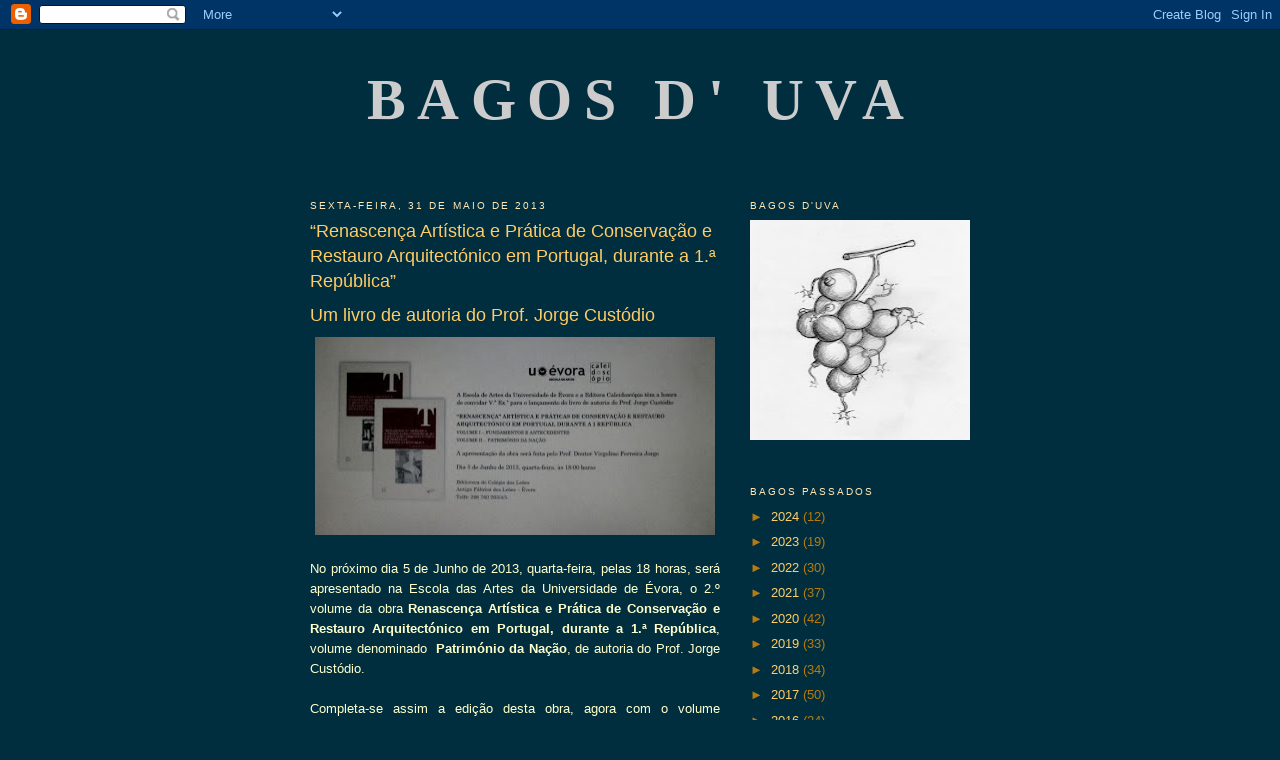

--- FILE ---
content_type: text/html; charset=UTF-8
request_url: https://bagosdeuva.blogspot.com/2013/05/
body_size: 34581
content:
<!DOCTYPE html>
<html dir='ltr'>
<head>
<link href='https://www.blogger.com/static/v1/widgets/2944754296-widget_css_bundle.css' rel='stylesheet' type='text/css'/>
<meta content='text/html; charset=UTF-8' http-equiv='Content-Type'/>
<meta content='blogger' name='generator'/>
<link href='https://bagosdeuva.blogspot.com/favicon.ico' rel='icon' type='image/x-icon'/>
<link href='http://bagosdeuva.blogspot.com/2013/05/' rel='canonical'/>
<link rel="alternate" type="application/atom+xml" title="Bagos d&#39; Uva - Atom" href="https://bagosdeuva.blogspot.com/feeds/posts/default" />
<link rel="alternate" type="application/rss+xml" title="Bagos d&#39; Uva - RSS" href="https://bagosdeuva.blogspot.com/feeds/posts/default?alt=rss" />
<link rel="service.post" type="application/atom+xml" title="Bagos d&#39; Uva - Atom" href="https://www.blogger.com/feeds/7172318196526884824/posts/default" />
<!--Can't find substitution for tag [blog.ieCssRetrofitLinks]-->
<meta content='http://bagosdeuva.blogspot.com/2013/05/' property='og:url'/>
<meta content='Bagos d&#39; Uva' property='og:title'/>
<meta content='' property='og:description'/>
<title>Bagos d' Uva: maio 2013</title>
<style id='page-skin-1' type='text/css'><!--
/*
-----------------------------------------------
Blogger Template Style
Name:     Minima
Date:     26 Feb 2004
Updated by: Blogger Team
----------------------------------------------- */
/* Use this with templates/template-twocol.html */
body {
background:#002E3F;
margin:0;
color:#ffffcc;
font:x-small Georgia Serif;
font-size/* */:/**/small;
font-size: /**/small;
text-align: center;
}
a:link {
color:#ffcc66;
text-decoration:none;
}
a:visited {
color:#ffcc66;
text-decoration:none;
}
a:hover {
color:#ffcc66;
text-decoration:underline;
}
a img {
border-width:0;
}
/* Header
-----------------------------------------------
*/
#header-wrapper {
width:660px;
margin:0 auto 10px;
border:1px solid #002E3F;
}
#header-inner {
background-position: center;
margin-left: auto;
margin-right: auto;
}
#header {
margin: 5px;
border: 1px solid #002E3F;
text-align: center;
color:#cccccc;
}
#header h1 {
margin:5px 5px 0;
padding:15px 20px .25em;
line-height:1.2em;
text-transform:uppercase;
letter-spacing:.2em;
font: normal bold 444% Georgia, Times, serif;
}
#header a {
color:#cccccc;
text-decoration:none;
}
#header a:hover {
color:#cccccc;
}
#header .description {
margin:0 5px 5px;
padding:0 20px 15px;
max-width:700px;
text-transform:uppercase;
letter-spacing:.2em;
line-height: 1.4em;
font: normal normal 78% 'Trebuchet MS', Trebuchet, Arial, Verdana, Sans-serif;
color: #daac55;
}
#header img {
margin-left: auto;
margin-right: auto;
}
/* Outer-Wrapper
----------------------------------------------- */
#outer-wrapper {
width: 660px;
margin:0 auto;
padding:10px;
text-align:left;
font: normal normal 100% Trebuchet, Trebuchet MS, Arial, sans-serif;
}
#main-wrapper {
width: 410px;
float: left;
word-wrap: break-word; /* fix for long text breaking sidebar float in IE */
overflow: hidden;     /* fix for long non-text content breaking IE sidebar float */
}
#sidebar-wrapper {
width: 220px;
float: right;
word-wrap: break-word; /* fix for long text breaking sidebar float in IE */
overflow: hidden;      /* fix for long non-text content breaking IE sidebar float */
}
/* Headings
----------------------------------------------- */
h2 {
margin:1.5em 0 .75em;
font:normal normal 78% 'Trebuchet MS',Trebuchet,Arial,Verdana,Sans-serif;
line-height: 1.4em;
text-transform:uppercase;
letter-spacing:.2em;
color:#ffe6b3;
}
/* Posts
-----------------------------------------------
*/
h2.date-header {
margin:1.5em 0 .5em;
}
.post {
margin:.5em 0 1.5em;
border-bottom:1px dotted #002E3F;
padding-bottom:1.5em;
}
.post h3 {
margin:.25em 0 0;
padding:0 0 4px;
font-size:140%;
font-weight:normal;
line-height:1.4em;
color:#ffcc66;
}
.post h3 a, .post h3 a:visited, .post h3 strong {
display:block;
text-decoration:none;
color:#ffcc66;
font-weight:normal;
}
.post h3 strong, .post h3 a:hover {
color:#ffffcc;
}
.post-body {
margin:0 0 .75em;
line-height:1.6em;
}
.post-body blockquote {
line-height:1.3em;
}
.post-footer {
margin: .75em 0;
color:#ffe6b3;
text-transform:uppercase;
letter-spacing:.1em;
font: normal normal 78% 'Trebuchet MS', Trebuchet, Arial, Verdana, Sans-serif;
line-height: 1.4em;
}
.comment-link {
margin-left:.6em;
}
.post img, table.tr-caption-container {
padding:4px;
border:1px solid #002E3F;
}
.tr-caption-container img {
border: none;
padding: 0;
}
.post blockquote {
margin:1em 20px;
}
.post blockquote p {
margin:.75em 0;
}
/* Comments
----------------------------------------------- */
#comments h4 {
margin:1em 0;
font-weight: bold;
line-height: 1.4em;
text-transform:uppercase;
letter-spacing:.2em;
color: #ffe6b3;
}
#comments-block {
margin:1em 0 1.5em;
line-height:1.6em;
}
#comments-block .comment-author {
margin:.5em 0;
}
#comments-block .comment-body {
margin:.25em 0 0;
}
#comments-block .comment-footer {
margin:-.25em 0 2em;
line-height: 1.4em;
text-transform:uppercase;
letter-spacing:.1em;
}
#comments-block .comment-body p {
margin:0 0 .75em;
}
.deleted-comment {
font-style:italic;
color:gray;
}
#blog-pager-newer-link {
float: left;
}
#blog-pager-older-link {
float: right;
}
#blog-pager {
text-align: center;
}
.feed-links {
clear: both;
line-height: 2.5em;
}
/* Sidebar Content
----------------------------------------------- */
.sidebar {
color: #b47b10;
line-height: 1.5em;
}
.sidebar ul {
list-style:none;
margin:0 0 0;
padding:0 0 0;
}
.sidebar li {
margin:0;
padding-top:0;
padding-right:0;
padding-bottom:.25em;
padding-left:15px;
text-indent:-15px;
line-height:1.5em;
}
.sidebar .widget, .main .widget {
border-bottom:1px dotted #002E3F;
margin:0 0 1.5em;
padding:0 0 1.5em;
}
.main .Blog {
border-bottom-width: 0;
}
/* Profile
----------------------------------------------- */
.profile-img {
float: left;
margin-top: 0;
margin-right: 5px;
margin-bottom: 5px;
margin-left: 0;
padding: 4px;
border: 1px solid #002E3F;
}
.profile-data {
margin:0;
text-transform:uppercase;
letter-spacing:.1em;
font: normal normal 78% 'Trebuchet MS', Trebuchet, Arial, Verdana, Sans-serif;
color: #ffe6b3;
font-weight: bold;
line-height: 1.6em;
}
.profile-datablock {
margin:.5em 0 .5em;
}
.profile-textblock {
margin: 0.5em 0;
line-height: 1.6em;
}
.profile-link {
font: normal normal 78% 'Trebuchet MS', Trebuchet, Arial, Verdana, Sans-serif;
text-transform: uppercase;
letter-spacing: .1em;
}
/* Footer
----------------------------------------------- */
#footer {
width:660px;
clear:both;
margin:0 auto;
padding-top:15px;
line-height: 1.6em;
text-transform:uppercase;
letter-spacing:.1em;
text-align: center;
}

--></style>
<link href='https://www.blogger.com/dyn-css/authorization.css?targetBlogID=7172318196526884824&amp;zx=c3fd841a-2fda-4921-9f07-3e7d3dbb3843' media='none' onload='if(media!=&#39;all&#39;)media=&#39;all&#39;' rel='stylesheet'/><noscript><link href='https://www.blogger.com/dyn-css/authorization.css?targetBlogID=7172318196526884824&amp;zx=c3fd841a-2fda-4921-9f07-3e7d3dbb3843' rel='stylesheet'/></noscript>
<meta name='google-adsense-platform-account' content='ca-host-pub-1556223355139109'/>
<meta name='google-adsense-platform-domain' content='blogspot.com'/>

</head>
<body>
<div class='navbar section' id='navbar'><div class='widget Navbar' data-version='1' id='Navbar1'><script type="text/javascript">
    function setAttributeOnload(object, attribute, val) {
      if(window.addEventListener) {
        window.addEventListener('load',
          function(){ object[attribute] = val; }, false);
      } else {
        window.attachEvent('onload', function(){ object[attribute] = val; });
      }
    }
  </script>
<div id="navbar-iframe-container"></div>
<script type="text/javascript" src="https://apis.google.com/js/platform.js"></script>
<script type="text/javascript">
      gapi.load("gapi.iframes:gapi.iframes.style.bubble", function() {
        if (gapi.iframes && gapi.iframes.getContext) {
          gapi.iframes.getContext().openChild({
              url: 'https://www.blogger.com/navbar/7172318196526884824?origin\x3dhttps://bagosdeuva.blogspot.com',
              where: document.getElementById("navbar-iframe-container"),
              id: "navbar-iframe"
          });
        }
      });
    </script><script type="text/javascript">
(function() {
var script = document.createElement('script');
script.type = 'text/javascript';
script.src = '//pagead2.googlesyndication.com/pagead/js/google_top_exp.js';
var head = document.getElementsByTagName('head')[0];
if (head) {
head.appendChild(script);
}})();
</script>
</div></div>
<div id='outer-wrapper'><div id='wrap2'>
<!-- skip links for text browsers -->
<span id='skiplinks' style='display:none;'>
<a href='#main'>skip to main </a> |
      <a href='#sidebar'>skip to sidebar</a>
</span>
<div id='header-wrapper'>
<div class='header section' id='header'><div class='widget Header' data-version='1' id='Header1'>
<div id='header-inner'>
<div class='titlewrapper'>
<h1 class='title'>
<a href='https://bagosdeuva.blogspot.com/'>
Bagos d' Uva
</a>
</h1>
</div>
<div class='descriptionwrapper'>
<p class='description'><span>
</span></p>
</div>
</div>
</div></div>
</div>
<div id='content-wrapper'>
<div id='crosscol-wrapper' style='text-align:center'>
<div class='crosscol no-items section' id='crosscol'></div>
</div>
<div id='main-wrapper'>
<div class='main section' id='main'><div class='widget Blog' data-version='1' id='Blog1'>
<div class='blog-posts hfeed'>

          <div class="date-outer">
        
<h2 class='date-header'><span>sexta-feira, 31 de maio de 2013</span></h2>

          <div class="date-posts">
        
<div class='post-outer'>
<div class='post hentry uncustomized-post-template' itemprop='blogPost' itemscope='itemscope' itemtype='http://schema.org/BlogPosting'>
<meta content='https://blogger.googleusercontent.com/img/b/R29vZ2xl/AVvXsEgQI0hzXyclb7MnIpld0ZzgG0YjTneFs1Ws9WZta1VfoQvoFNjeYiVuvoK_nEKFOnOPmqn2Rm-ELxLKn7JnHvwbZD1LUt2V1XNg1E1z0anw95JJ_NiBBWFCE_kXkFLX793VdIF0v5cgNJ8K/s400/Renascen%C3%A7a_Art%C3%ADstica_e+Pr%C3%A1tica+de_Conserva%C3%A7%C3%A3o_e_Restauro_Arquitect%C3%B3nico_em_Portugal,_durante_a_1_+Rep%C3%BAblica_.JPG' itemprop='image_url'/>
<meta content='7172318196526884824' itemprop='blogId'/>
<meta content='940335074941014242' itemprop='postId'/>
<a name='940335074941014242'></a>
<h3 class='post-title entry-title' itemprop='name'>
<a href='https://bagosdeuva.blogspot.com/2013/05/renascenca-artistica-e-pratica-de_31.html'>&#8220;Renascença Artística e Prática de Conservação e Restauro Arquitectónico em Portugal, durante a 1.ª República&#8221;</a>
</h3>
<div class='post-header'>
<div class='post-header-line-1'></div>
</div>
<div class='post-body entry-content' id='post-body-940335074941014242' itemprop='description articleBody'>
<h3>
<span style="text-align: start;">Um livro de autoria do Prof. Jorge Custódio</span></h3>
<div class="separator" style="clear: both; text-align: center;">
<a href="https://blogger.googleusercontent.com/img/b/R29vZ2xl/AVvXsEgQI0hzXyclb7MnIpld0ZzgG0YjTneFs1Ws9WZta1VfoQvoFNjeYiVuvoK_nEKFOnOPmqn2Rm-ELxLKn7JnHvwbZD1LUt2V1XNg1E1z0anw95JJ_NiBBWFCE_kXkFLX793VdIF0v5cgNJ8K/s1600/Renascen%C3%A7a_Art%C3%ADstica_e+Pr%C3%A1tica+de_Conserva%C3%A7%C3%A3o_e_Restauro_Arquitect%C3%B3nico_em_Portugal,_durante_a_1_+Rep%C3%BAblica_.JPG" imageanchor="1" style="clear: left; float: left; margin-bottom: 1em; margin-right: 1em;"><img border="0" height="198" src="https://blogger.googleusercontent.com/img/b/R29vZ2xl/AVvXsEgQI0hzXyclb7MnIpld0ZzgG0YjTneFs1Ws9WZta1VfoQvoFNjeYiVuvoK_nEKFOnOPmqn2Rm-ELxLKn7JnHvwbZD1LUt2V1XNg1E1z0anw95JJ_NiBBWFCE_kXkFLX793VdIF0v5cgNJ8K/s400/Renascen%C3%A7a_Art%C3%ADstica_e+Pr%C3%A1tica+de_Conserva%C3%A7%C3%A3o_e_Restauro_Arquitect%C3%B3nico_em_Portugal,_durante_a_1_+Rep%C3%BAblica_.JPG" width="400" /></a></div>
<div style="text-align: justify;">
No próximo dia 5 de Junho de 2013, quarta-feira, pelas 18 horas, será apresentado na Escola das Artes da Universidade de Évora, o 2.º volume da obra <b>Renascença Artística e Prática de Conservação e Restauro Arquitectónico em Portugal, durante a 1.ª República</b>, volume denominado &nbsp;<b>Património da Nação</b>, de autoria do Prof. Jorge Custódio.</div>
<div style="text-align: justify;">
<br /></div>
<div style="text-align: justify;">
Completa-se assim a edição desta obra, agora com o volume dedicado só à 1.ª República. A obra vai ter a apresentação do Professor Doutor Virgolino Jorge. A edição é da responsabilidade da <b>Editora <i>Caleidoscópio</i>.</b></div>
<div style="text-align: justify;">
<br /></div>
<div style="text-align: justify;">
Esta a obra ainda será apresentada nos seguintes cidades e locais:</div>
<div style="text-align: justify;">
<b><br /></b>
<b>Santarém</b> - dia 14 de Junho, pelas 18 horas, na Biblioteca Bernardo Santareno - apresentação pelo Prof. João Carlos Brigola</div>
<div style="text-align: justify;">
<br /></div>
<div style="text-align: justify;">
<b>Coimbra</b> - 3 de Julho, às 18 horas, no Museu Nacional Machado de Castro - apresentação pelo Prof. Francisco Pato Macedo</div>
<div style="text-align: justify;">
<br /></div>
<div style="text-align: justify;">
<b>Tomar </b>- dia 6 de Julho, pelas 15 horas, no Convento de Cristo - apresentação pela Prof.ª Raquel Henriques da Silva</div>
<div style="text-align: justify;">
<br /></div>
<div style="text-align: justify;">
<b>Porto </b>- em local, data a anunciar.</div>
<div style='clear: both;'></div>
</div>
<div class='post-footer'>
<div class='post-footer-line post-footer-line-1'>
<span class='post-author vcard'>
Publicada por
<span class='fn' itemprop='author' itemscope='itemscope' itemtype='http://schema.org/Person'>
<meta content='https://www.blogger.com/profile/10861956230013894083' itemprop='url'/>
<a class='g-profile' href='https://www.blogger.com/profile/10861956230013894083' rel='author' title='author profile'>
<span itemprop='name'>Bagos de Uva</span>
</a>
</span>
</span>
<span class='post-timestamp'>
à(s)
<meta content='http://bagosdeuva.blogspot.com/2013/05/renascenca-artistica-e-pratica-de_31.html' itemprop='url'/>
<a class='timestamp-link' href='https://bagosdeuva.blogspot.com/2013/05/renascenca-artistica-e-pratica-de_31.html' rel='bookmark' title='permanent link'><abbr class='published' itemprop='datePublished' title='2013-05-31T04:41:00-07:00'>04:41</abbr></a>
</span>
<span class='post-comment-link'>
<a class='comment-link' href='https://www.blogger.com/comment/fullpage/post/7172318196526884824/940335074941014242' onclick='javascript:window.open(this.href, "bloggerPopup", "toolbar=0,location=0,statusbar=1,menubar=0,scrollbars=yes,width=640,height=500"); return false;'>
Sem comentários:
  </a>
</span>
<span class='post-icons'>
<span class='item-action'>
<a href='https://www.blogger.com/email-post/7172318196526884824/940335074941014242' title='Enviar a mensagem por correio electrónico'>
<img alt='' class='icon-action' height='13' src='https://resources.blogblog.com/img/icon18_email.gif' width='18'/>
</a>
</span>
<span class='item-control blog-admin pid-1579123261'>
<a href='https://www.blogger.com/post-edit.g?blogID=7172318196526884824&postID=940335074941014242&from=pencil' title='Editar mensagem'>
<img alt='' class='icon-action' height='18' src='https://resources.blogblog.com/img/icon18_edit_allbkg.gif' width='18'/>
</a>
</span>
</span>
<div class='post-share-buttons goog-inline-block'>
</div>
</div>
<div class='post-footer-line post-footer-line-2'>
<span class='post-labels'>
</span>
</div>
<div class='post-footer-line post-footer-line-3'>
<span class='post-location'>
</span>
</div>
</div>
</div>
</div>

          </div></div>
        

          <div class="date-outer">
        
<h2 class='date-header'><span>quinta-feira, 30 de maio de 2013</span></h2>

          <div class="date-posts">
        
<div class='post-outer'>
<div class='post hentry uncustomized-post-template' itemprop='blogPost' itemscope='itemscope' itemtype='http://schema.org/BlogPosting'>
<meta content='https://blogger.googleusercontent.com/img/b/R29vZ2xl/AVvXsEiOujdLsxZ3jDvAHcHkGZTlcMOuNN5AhTePcUFwOJZ-mh7jC9C6FtfZb-OKi5NIfC7iqZvObmQcvKv8O5FTPguEdkjEET_L7dUogDuPb5qSDnwtTD0qYS2VfUVegTh8I_iVvbzwNbXiIWOc/s400/Freguesia_dos_Biscoitos_antiga.jpg' itemprop='image_url'/>
<meta content='7172318196526884824' itemprop='blogId'/>
<meta content='5068333898530287757' itemprop='postId'/>
<a name='5068333898530287757'></a>
<h3 class='post-title entry-title' itemprop='name'>
<a href='https://bagosdeuva.blogspot.com/2013/05/antes-e-agora-23.html'>Antes e Agora (23)</a>
</h3>
<div class='post-header'>
<div class='post-header-line-1'></div>
</div>
<div class='post-body entry-content' id='post-body-5068333898530287757' itemprop='description articleBody'>
<div class="separator" style="clear: both; text-align: left;">
O <b><a href="http://bagosdeuva.blogspot.pt/2013/05/antes-e-agora-22.html">anterior</a></b></div>
<div class="separator" style="clear: both; text-align: left;">
<br /></div>
<div class="separator" style="clear: both; text-align: center;">
<b>Freguesia <a href="http://bagosdeuva.blogspot.pt/2011/01/os-biscoitos-historia-e-origem-1482.html">dos Biscoitos</a></b></div>
<div class="separator" style="clear: both; text-align: center;">
<br /></div>
<div class="separator" style="clear: both; text-align: center;">
<span style="font-size: large;">Parque Natural da Ilha Terceira</span></div>
<div class="separator" style="clear: both; text-align: center;">
(<a href="http://bagosdeuva.blogspot.pt/2012/07/lancamento-do-guia-do-parque-da.html">Percurso pedestre denominado de &#8220;Vinhas dos Biscoitos&#8221;</a>)</div>
<div class="separator" style="clear: both; text-align: center;">
<br /></div>
<div class="separator" style="clear: both; text-align: center;">
<a href="https://blogger.googleusercontent.com/img/b/R29vZ2xl/AVvXsEiOujdLsxZ3jDvAHcHkGZTlcMOuNN5AhTePcUFwOJZ-mh7jC9C6FtfZb-OKi5NIfC7iqZvObmQcvKv8O5FTPguEdkjEET_L7dUogDuPb5qSDnwtTD0qYS2VfUVegTh8I_iVvbzwNbXiIWOc/s1600/Freguesia_dos_Biscoitos_antiga.jpg" imageanchor="1" style="margin-left: 1em; margin-right: 1em;"><img border="0" height="280" src="https://blogger.googleusercontent.com/img/b/R29vZ2xl/AVvXsEiOujdLsxZ3jDvAHcHkGZTlcMOuNN5AhTePcUFwOJZ-mh7jC9C6FtfZb-OKi5NIfC7iqZvObmQcvKv8O5FTPguEdkjEET_L7dUogDuPb5qSDnwtTD0qYS2VfUVegTh8I_iVvbzwNbXiIWOc/s400/Freguesia_dos_Biscoitos_antiga.jpg" width="400" /></a></div>
<br />
<div class="separator" style="clear: both; text-align: center;">
<a href="https://blogger.googleusercontent.com/img/b/R29vZ2xl/AVvXsEiwWhO8X9ywhdXjCNVHJnwmj8-osFAS_JHiqcAdhARRUlB-HUtQkKI0WypHwc9I_GQ4xsGpgKDyaPSD9ocGT1AN2E4dFbh6hW32KgZbsHsIv4tCUYuk3h4G5rQhgY-aUMxElXVTHZ3-8qmj/s1600/Parque_Natural_da_Terceiara_Ilha_Vinhas_casas_Biscoitos.jpg" imageanchor="1" style="margin-left: 1em; margin-right: 1em;"><img border="0" height="273" src="https://blogger.googleusercontent.com/img/b/R29vZ2xl/AVvXsEiwWhO8X9ywhdXjCNVHJnwmj8-osFAS_JHiqcAdhARRUlB-HUtQkKI0WypHwc9I_GQ4xsGpgKDyaPSD9ocGT1AN2E4dFbh6hW32KgZbsHsIv4tCUYuk3h4G5rQhgY-aUMxElXVTHZ3-8qmj/s400/Parque_Natural_da_Terceiara_Ilha_Vinhas_casas_Biscoitos.jpg" width="400" /></a></div>
<br />
<div style='clear: both;'></div>
</div>
<div class='post-footer'>
<div class='post-footer-line post-footer-line-1'>
<span class='post-author vcard'>
Publicada por
<span class='fn' itemprop='author' itemscope='itemscope' itemtype='http://schema.org/Person'>
<meta content='https://www.blogger.com/profile/12774476236097681023' itemprop='url'/>
<a class='g-profile' href='https://www.blogger.com/profile/12774476236097681023' rel='author' title='author profile'>
<span itemprop='name'>Luís Brum</span>
</a>
</span>
</span>
<span class='post-timestamp'>
à(s)
<meta content='http://bagosdeuva.blogspot.com/2013/05/antes-e-agora-23.html' itemprop='url'/>
<a class='timestamp-link' href='https://bagosdeuva.blogspot.com/2013/05/antes-e-agora-23.html' rel='bookmark' title='permanent link'><abbr class='published' itemprop='datePublished' title='2013-05-30T01:00:00-07:00'>01:00</abbr></a>
</span>
<span class='post-comment-link'>
<a class='comment-link' href='https://www.blogger.com/comment/fullpage/post/7172318196526884824/5068333898530287757' onclick='javascript:window.open(this.href, "bloggerPopup", "toolbar=0,location=0,statusbar=1,menubar=0,scrollbars=yes,width=640,height=500"); return false;'>
Sem comentários:
  </a>
</span>
<span class='post-icons'>
<span class='item-action'>
<a href='https://www.blogger.com/email-post/7172318196526884824/5068333898530287757' title='Enviar a mensagem por correio electrónico'>
<img alt='' class='icon-action' height='13' src='https://resources.blogblog.com/img/icon18_email.gif' width='18'/>
</a>
</span>
<span class='item-control blog-admin pid-955190247'>
<a href='https://www.blogger.com/post-edit.g?blogID=7172318196526884824&postID=5068333898530287757&from=pencil' title='Editar mensagem'>
<img alt='' class='icon-action' height='18' src='https://resources.blogblog.com/img/icon18_edit_allbkg.gif' width='18'/>
</a>
</span>
</span>
<div class='post-share-buttons goog-inline-block'>
</div>
</div>
<div class='post-footer-line post-footer-line-2'>
<span class='post-labels'>
</span>
</div>
<div class='post-footer-line post-footer-line-3'>
<span class='post-location'>
</span>
</div>
</div>
</div>
</div>

          </div></div>
        

          <div class="date-outer">
        
<h2 class='date-header'><span>terça-feira, 28 de maio de 2013</span></h2>

          <div class="date-posts">
        
<div class='post-outer'>
<div class='post hentry uncustomized-post-template' itemprop='blogPost' itemscope='itemscope' itemtype='http://schema.org/BlogPosting'>
<meta content='https://blogger.googleusercontent.com/img/b/R29vZ2xl/AVvXsEj73L4fkkqg9FJpZQDO2RU-Wde2fqksY9n-ISQPXYIPu0oZue8H_Y3DR7x24FNBaqidkpyrPZo95HVEB-N-P838Efw5C5s7rfpxhm_NPuyu1GGS20yYN8B2tfmrydG2tBbMlOlA2HIPIQbe/s400/A_prop%C3%B3sito_de+_Nat%C3%A1lia_Entre_+linhas_e_letras_+Desenhos_Luis_Brum.jpg' itemprop='image_url'/>
<meta content='7172318196526884824' itemprop='blogId'/>
<meta content='2692206657592298925' itemprop='postId'/>
<a name='2692206657592298925'></a>
<h3 class='post-title entry-title' itemprop='name'>
<a href='https://bagosdeuva.blogspot.com/2013/05/a-proposito-de-nataliaentre-linhas-e_28.html'>A propósito de Natália&#8230;Entre linhas e letras</a>
</h3>
<div class='post-header'>
<div class='post-header-line-1'></div>
</div>
<div class='post-body entry-content' id='post-body-2692206657592298925' itemprop='description articleBody'>
<div class="separator" style="clear: both; text-align: center;">
<br /></div>
<div class="separator" style="clear: both; text-align: center;">
<a href="https://blogger.googleusercontent.com/img/b/R29vZ2xl/AVvXsEj73L4fkkqg9FJpZQDO2RU-Wde2fqksY9n-ISQPXYIPu0oZue8H_Y3DR7x24FNBaqidkpyrPZo95HVEB-N-P838Efw5C5s7rfpxhm_NPuyu1GGS20yYN8B2tfmrydG2tBbMlOlA2HIPIQbe/s1600/A_prop%C3%B3sito_de+_Nat%C3%A1lia_Entre_+linhas_e_letras_+Desenhos_Luis_Brum.jpg" imageanchor="1" style="clear: left; float: left; margin-bottom: 1em; margin-right: 1em;"><img border="0" height="283" src="https://blogger.googleusercontent.com/img/b/R29vZ2xl/AVvXsEj73L4fkkqg9FJpZQDO2RU-Wde2fqksY9n-ISQPXYIPu0oZue8H_Y3DR7x24FNBaqidkpyrPZo95HVEB-N-P838Efw5C5s7rfpxhm_NPuyu1GGS20yYN8B2tfmrydG2tBbMlOlA2HIPIQbe/s400/A_prop%C3%B3sito_de+_Nat%C3%A1lia_Entre_+linhas_e_letras_+Desenhos_Luis_Brum.jpg" width="400" /></a></div>
<div style="text-align: justify;">
&nbsp;Como já referimos <b><a href="http://bagosdeuva.blogspot.pt/2013/05/a-proposito-de-nataliaentre-linhas-e.html">aqui</a></b>, o Instituto Açoriano de Cultura inaugurou no dia 24 de Maio <i>pp</i>, uma exposição de Luís Brum intitulada &#171;A propósito de Natália&#8230;Entre linhas e letras&#187;.</div>
<br />
&#8220;<i>Num ano em que, um pouco por todo o território nacional, se reverencia a memória de Natália Correia, não poderia o Instituto Açoriano de Cultura manter-se à margem dessa homenagem por demais merecida, onde justificadamente se reconhece a dimensão desta Açoriana que, das artes literárias à politica ativa, marcou claramente a sua época e as vindouras.</i><br />
<i><br /></i>
<i>Como qualquer obra literária de vulto, a sua leitura e interpretação ao longo dos tempos permite a reinterpretação dos seus conteúdos, tornando possível a influência conceptual em áreas distintas desta, como as artes visuais de um modo geral e o desenho de um modo particular</i>.<br />
<div>
<br /></div>
<div class="separator" style="clear: both; text-align: center;">
<a href="https://blogger.googleusercontent.com/img/b/R29vZ2xl/AVvXsEhnI3zB9Bx5cVFEMDHFIud3JpMnFU_v3A0yerlUUZwBs-ZX4T_gxzsSk4JbLh7fy7bsMrFbM86nGdH9s9jd9XJk_gmINJd_mAxgFQd3w1kRK_aZ6DXrm7VUA3qfSn377-6iRzsck6IZ3nqE/s1600/Paulo_Vilela_Raimundo_Instituto_A%C3%A7oriano_de_Cultura_A+prop%C3%B3sito+de+Nat%C3%A1lia%E2%80%A6Entre+linhas+e+letras_.jpg" imageanchor="1" style="clear: left; float: left; margin-bottom: 1em; margin-right: 1em;"><img border="0" height="320" src="https://blogger.googleusercontent.com/img/b/R29vZ2xl/AVvXsEhnI3zB9Bx5cVFEMDHFIud3JpMnFU_v3A0yerlUUZwBs-ZX4T_gxzsSk4JbLh7fy7bsMrFbM86nGdH9s9jd9XJk_gmINJd_mAxgFQd3w1kRK_aZ6DXrm7VUA3qfSn377-6iRzsck6IZ3nqE/s320/Paulo_Vilela_Raimundo_Instituto_A%C3%A7oriano_de_Cultura_A+prop%C3%B3sito+de+Nat%C3%A1lia%E2%80%A6Entre+linhas+e+letras_.jpg" width="240" /></a></div>
<br />
<div style="text-align: left;">
<i>A exposição com que Luís Brum nos presenteia vem precisamente coincidir com o intento da homenagem, e recorrendo à sua linguagem conceptual que já se torna conhecida, &#8220;reescrevendo&#8221; Natália&#8221; a partir de um conjunto de cenários ficcionados, porém dolorosamente prováveis, onde personagens antropomórficas contextualizam leituras do passado com preocupações do presente, estabelecendo uma ponte geracional entre posturas contemporâneas. &nbsp;</i></div>
<div style="text-align: left;">
<i><br /></i></div>
<div style="text-align: left;">
<i>A materialização deste conjunto de desenhos, e a sua apresentação pública que agora se inicia, cria a obra do jovem e promissor artista Luís Brum, que em boa hora aceitou o convite que lhe endereçámos, relembrar outros (ou outra&#8230;) que lutando, pelo direito à construção do futuro, recorreram a &#8220;ferramentas culturais&#8221; que sempre se mostraram eficazes.</i></div>
<div style="text-align: left;">
<i><br /></i></div>
<div style="text-align: left;">
<i>Sabendo que o futuro se constrói, é nossa obrigação participar responsavelmente e ativamente na sua discussão, para lapidar ideias e conceitos aparentemente dispensáveis, mas que realmente se tornam no aglutinante identitário de um povo.&#8221;</i> Refere Paulo Vilela Raimundo, Presidente do Instituto Açoriano de Cultura, no catálogo da exposição.</div>
<div style="text-align: left;">
<br /></div>
<br />
<div style="text-align: justify;">
Para Luís Brum &#8220;<i>a exposição é uma viagem por um mundo a preto e branco em que o traço do autor converge com poesia e imagética de Natália Correia e outros autores, na caracterização de um universo próprio do autor, com elementos recorrentes de pretéritos antropomórficos.&nbsp;</i></div>
<div style="text-align: justify;">
<i>Neste mundo se confrontam realidades urbanas e insulares. A Natureza, como elemento gerador de vida num lugar retorcido em si mesmo, tornando-se o veículo para o sonho</i>.&#8221;</div>
<div>
<br /></div>
<div style="text-align: center;">
<br /></div>
<div style='clear: both;'></div>
</div>
<div class='post-footer'>
<div class='post-footer-line post-footer-line-1'>
<span class='post-author vcard'>
Publicada por
<span class='fn' itemprop='author' itemscope='itemscope' itemtype='http://schema.org/Person'>
<meta content='https://www.blogger.com/profile/12774476236097681023' itemprop='url'/>
<a class='g-profile' href='https://www.blogger.com/profile/12774476236097681023' rel='author' title='author profile'>
<span itemprop='name'>Luís Brum</span>
</a>
</span>
</span>
<span class='post-timestamp'>
à(s)
<meta content='http://bagosdeuva.blogspot.com/2013/05/a-proposito-de-nataliaentre-linhas-e_28.html' itemprop='url'/>
<a class='timestamp-link' href='https://bagosdeuva.blogspot.com/2013/05/a-proposito-de-nataliaentre-linhas-e_28.html' rel='bookmark' title='permanent link'><abbr class='published' itemprop='datePublished' title='2013-05-28T03:04:00-07:00'>03:04</abbr></a>
</span>
<span class='post-comment-link'>
<a class='comment-link' href='https://www.blogger.com/comment/fullpage/post/7172318196526884824/2692206657592298925' onclick='javascript:window.open(this.href, "bloggerPopup", "toolbar=0,location=0,statusbar=1,menubar=0,scrollbars=yes,width=640,height=500"); return false;'>
Sem comentários:
  </a>
</span>
<span class='post-icons'>
<span class='item-action'>
<a href='https://www.blogger.com/email-post/7172318196526884824/2692206657592298925' title='Enviar a mensagem por correio electrónico'>
<img alt='' class='icon-action' height='13' src='https://resources.blogblog.com/img/icon18_email.gif' width='18'/>
</a>
</span>
<span class='item-control blog-admin pid-955190247'>
<a href='https://www.blogger.com/post-edit.g?blogID=7172318196526884824&postID=2692206657592298925&from=pencil' title='Editar mensagem'>
<img alt='' class='icon-action' height='18' src='https://resources.blogblog.com/img/icon18_edit_allbkg.gif' width='18'/>
</a>
</span>
</span>
<div class='post-share-buttons goog-inline-block'>
</div>
</div>
<div class='post-footer-line post-footer-line-2'>
<span class='post-labels'>
</span>
</div>
<div class='post-footer-line post-footer-line-3'>
<span class='post-location'>
</span>
</div>
</div>
</div>
</div>

          </div></div>
        

          <div class="date-outer">
        
<h2 class='date-header'><span>segunda-feira, 27 de maio de 2013</span></h2>

          <div class="date-posts">
        
<div class='post-outer'>
<div class='post hentry uncustomized-post-template' itemprop='blogPost' itemscope='itemscope' itemtype='http://schema.org/BlogPosting'>
<meta content='https://blogger.googleusercontent.com/img/b/R29vZ2xl/AVvXsEihraM4ymz-nCO_Vs222IywirbSvrwZYBvaOlhRq_SQPhCJrTqSEVx_mj69qKoanmM3ipSZ6mBT_JgBFiwMb6Up2M6EK10dSm4xlTbglLrzqsRHlYIgHGTPV_5xDz9fUk8XIBC8DS1RBVA/s400/Imp%C3%A9rio_Espirito_Santo-Joaquim_de_Fiore.jpg' itemprop='image_url'/>
<meta content='7172318196526884824' itemprop='blogId'/>
<meta content='666481493006657359' itemprop='postId'/>
<a name='666481493006657359'></a>
<h3 class='post-title entry-title' itemprop='name'>
<a href='https://bagosdeuva.blogspot.com/2013/05/o-senhor-espirito-santo-10.html'>O Senhor Espírito Santo (10)</a>
</h3>
<div class='post-header'>
<div class='post-header-line-1'></div>
</div>
<div class='post-body entry-content' id='post-body-666481493006657359' itemprop='description articleBody'>
O<a href="http://bagosdeuva.blogspot.pt/2013/05/o-senhor-espirito-santo-9.html"> <b>anterior</b></a><br />
<div class="separator" style="clear: both; text-align: center;">
<a href="https://blogger.googleusercontent.com/img/b/R29vZ2xl/AVvXsEihraM4ymz-nCO_Vs222IywirbSvrwZYBvaOlhRq_SQPhCJrTqSEVx_mj69qKoanmM3ipSZ6mBT_JgBFiwMb6Up2M6EK10dSm4xlTbglLrzqsRHlYIgHGTPV_5xDz9fUk8XIBC8DS1RBVA/s1600/Imp%C3%A9rio_Espirito_Santo-Joaquim_de_Fiore.jpg" imageanchor="1" style="clear: left; float: left; margin-bottom: 1em; margin-right: 1em;"><img border="0" height="266" src="https://blogger.googleusercontent.com/img/b/R29vZ2xl/AVvXsEihraM4ymz-nCO_Vs222IywirbSvrwZYBvaOlhRq_SQPhCJrTqSEVx_mj69qKoanmM3ipSZ6mBT_JgBFiwMb6Up2M6EK10dSm4xlTbglLrzqsRHlYIgHGTPV_5xDz9fUk8XIBC8DS1RBVA/s400/Imp%C3%A9rio_Espirito_Santo-Joaquim_de_Fiore.jpg" width="400" /></a></div>
<br />
<div style="text-align: center;">
<b>O Império do Espírito Santo e Joaquim de Fiore</b></div>
<br />
<div style="text-align: justify;">
&#8220;Nos Açores, terra de louvor ao Divino, em que circunstancias bastante tardias determinaram algum voltar de costas entre a hierarquia da igreja local e as Irmandades do Espírito Santo, a celebração das festividades em honra do mesmo, ainda há relativamente pouco tempo, não revestiam oposição entre poder instituído e religiosidade popular.&nbsp;</div>
<div style="text-align: justify;">
<br /></div>
<div style="text-align: justify;">
Só muito recentemente, e por questões espúrias, essa oposição se marcou no terreno. Ainda no início do século XX, o Deão Reys Ficher, incorporado no cortejo da <a href="http://bagosdeuva.blogspot.pt/2010/05/imperio-dos-quatro-cantos-bicentenario.html">coroação do Espírito Santo dos Quatro Cantos</a>, era quem, apoiado à sua bengala, transportava a Coroa para a <a href="http://bagosdeuva.blogspot.pt/2008/08/s-de-angra.html">Igreja da Sé</a>.</div>
<div style="text-align: justify;">
<br /></div>
<div style="text-align: justify;">
Ver nas manifestações religiosas açorianas, por ocasião da celebração do <a href="http://bagosdeuva.blogspot.pt/2012/05/festas-do-espirito-santo-9.html">Pentecostes</a>, uma espécie de cadinho das oposições entre o poder instituído e vivencia religiosa popular, é uma violência histórica com objectivos não muito claros e consequências difíceis de prever.&nbsp;</div>
<div style="text-align: justify;">
<br /></div>
<div style="text-align: justify;">
Juntar a estas interpretações leituras apressadas e deficientes de Joaquim de Fiore, só faz acrescentar o volume das incorrecções. De facto, nunca Joaquim de Fiore foi entendido pela hierarquia da Igreja como seu opositor. Nem ele próprio se entendeu como opositor da hierarquia eclesiástica.&nbsp;</div>
<div style="text-align: justify;">
<br /></div>
<div style="text-align: justify;">
A única questão que parece ter havido em relação a tão ilustre religioso prende-se com a sua interpretação da <a href="http://bagosdeuva.blogspot.pt/2011/06/compilacao-da-imprensa-28_21.html">Trindade</a>. É verdade que o Concilio IV de Latrão corrigiu determinados aspectos da sua doutrina. È verdade que os seus ensinamentos do ritmo trinitário da história causaram graves problemas na primeira fase do franciscanismo. Mas aquele mesmo Concílio defendeu a sua integridade pessoal, comprovada pela carta escrita ao Papa Inocêncio III e pelo seu &#8220;Comentário ao Apocalipse&#8221; .</div>
<div style="text-align: justify;">
Entre os seus leitores e apreciadores conta-se o próprio Papa, que várias vezes o cita nos seus escritos.</div>
<div style="text-align: justify;">
Sempre submeteu o seu pensamento e as suas obras ao juízo da Sé de Roma. No &#8220;Comentário ao Apocalipse&#8221; expôs o motivo deste seu comportamento: se São Paulo &#8220;transmitiu os sues escritos aos apóstolos que o precediam, na dúvida de correr ou de ter corrido em vão (cf.GL 2,2), com maior razão eu, que nada sou, não desejo ser juiz de mim mesmo, mas deve sê-lo sobretudo o Sumo Pontífice, que julga todos e ele próprio não é julgado por ninguém&#8221;.</div>
<div style="text-align: justify;">
<br /></div>
<div style="text-align: justify;">
&nbsp;Estas afirmações foram novamente na &#8220;Epístola do Prólogo&#8221;, que é considerada como o seu testamento.</div>
<div style="text-align: justify;">
Considerava também que a Bíblia devia ser lida em Igreja, não admitindo a livre interpretação. Assim, ele diz: &#8220; acreditando integralmente naquilo que ela (Igreja) crê, aceitando as suas emendas tanto em relação à fé como no que diz respeito aos costumes, rejeitando o que ela nega, acolhendo aquilo que ela aceita&#8221;.</div>
<div style="text-align: justify;">
O seu amor pela pobreza não o renunciou da Cúria Romana e nível de fé. A distância aconteceu a nível da vivencia: &#8220;Admirava-me que um homem de tanta fama, cuja palavra era tão eficaz., trouxesse vestes tão vermelhas e usadas, parcialmente rotas nas franjas&#8221;, escreve o Arcebispo D. Luca de Casamari, seu contemporâneo.</div>
<div style="text-align: justify;">
Como todos os grandes espíritos, não esperou dogmas para viver a fé, praticar o amor e escolher alegremente o seu estilo de vida. Viveu a fé, praticou o amor e definiu a sua forma de existir com tal liberdade interior que sempre sentiu vontade e necessidade de se submeter ao alto juízo de Roma.</div>
<div style="text-align: justify;">
A maior liberdade é a que se consegue em relação a si mesmo."</div>
<div style="text-align: justify;">
<br /></div>
<div style="text-align: justify;">
JR</div>
<div style="text-align: justify;">
<br /></div>
<div style="text-align: justify;">
&nbsp; &nbsp; &nbsp; &nbsp; Este escrito tem por base a carta do Cardeal Ângelo Sodano, Secretário de estado do Vaticano, ao Arcebispo de Cosença-Bisignaro, por ocasião da celebração do VIII centenário da morte de Joaquim de Fiore.&nbsp;</div>
<div style="text-align: justify;">
<br /></div>
<div style="text-align: justify;">
No <i>A União</i> de 4 de Maio de 2002</div>
<div style="text-align: center;">
</div>
<div style="text-align: left;">
<br /></div>
<div style="text-align: left;">
<b>Neste Blogue</b>:&nbsp;</div>
<div style="text-align: left;">
<br /></div>
<div style="text-align: left;">
UMA LEITURA DA FUNÇÃO-Por: Vasco Pereira da Costa (<b><a href="http://bagosdeuva.blogspot.pt/2011/05/uma-leitura-da-funcao.html">aqui</a></b>)</div>
<div style="text-align: left;">
<br /></div>
<div style="text-align: left;">
UMA LEITURA DA FUNÇÃO (2) (clique <b><a href="http://bagosdeuva.blogspot.pt/2011/05/uma-leitura-da-funcao-2.html">aqui</a></b>)</div>
<div style="text-align: left;">
<br /></div>
<div style="text-align: center;">
<br /></div>
<div style="text-align: left;">
<br /></div>
<br />
<div style='clear: both;'></div>
</div>
<div class='post-footer'>
<div class='post-footer-line post-footer-line-1'>
<span class='post-author vcard'>
Publicada por
<span class='fn' itemprop='author' itemscope='itemscope' itemtype='http://schema.org/Person'>
<meta content='https://www.blogger.com/profile/18429891438195657028' itemprop='url'/>
<a class='g-profile' href='https://www.blogger.com/profile/18429891438195657028' rel='author' title='author profile'>
<span itemprop='name'>Bagos</span>
</a>
</span>
</span>
<span class='post-timestamp'>
à(s)
<meta content='http://bagosdeuva.blogspot.com/2013/05/o-senhor-espirito-santo-10.html' itemprop='url'/>
<a class='timestamp-link' href='https://bagosdeuva.blogspot.com/2013/05/o-senhor-espirito-santo-10.html' rel='bookmark' title='permanent link'><abbr class='published' itemprop='datePublished' title='2013-05-27T07:30:00-07:00'>07:30</abbr></a>
</span>
<span class='post-comment-link'>
<a class='comment-link' href='https://www.blogger.com/comment/fullpage/post/7172318196526884824/666481493006657359' onclick='javascript:window.open(this.href, "bloggerPopup", "toolbar=0,location=0,statusbar=1,menubar=0,scrollbars=yes,width=640,height=500"); return false;'>
Sem comentários:
  </a>
</span>
<span class='post-icons'>
<span class='item-action'>
<a href='https://www.blogger.com/email-post/7172318196526884824/666481493006657359' title='Enviar a mensagem por correio electrónico'>
<img alt='' class='icon-action' height='13' src='https://resources.blogblog.com/img/icon18_email.gif' width='18'/>
</a>
</span>
<span class='item-control blog-admin pid-869773462'>
<a href='https://www.blogger.com/post-edit.g?blogID=7172318196526884824&postID=666481493006657359&from=pencil' title='Editar mensagem'>
<img alt='' class='icon-action' height='18' src='https://resources.blogblog.com/img/icon18_edit_allbkg.gif' width='18'/>
</a>
</span>
</span>
<div class='post-share-buttons goog-inline-block'>
</div>
</div>
<div class='post-footer-line post-footer-line-2'>
<span class='post-labels'>
</span>
</div>
<div class='post-footer-line post-footer-line-3'>
<span class='post-location'>
</span>
</div>
</div>
</div>
</div>

          </div></div>
        

          <div class="date-outer">
        
<h2 class='date-header'><span>sábado, 25 de maio de 2013</span></h2>

          <div class="date-posts">
        
<div class='post-outer'>
<div class='post hentry uncustomized-post-template' itemprop='blogPost' itemscope='itemscope' itemtype='http://schema.org/BlogPosting'>
<meta content='https://blogger.googleusercontent.com/img/b/R29vZ2xl/AVvXsEhjS5elf5_Ickn6r-OS9sJyhJPNVki3Z-Pijns9mc7xV8-zswu6OFmTC-oz6ye0jm_F4Kq6RzZ_WjGzLxyeG5cHGJUG19nbB-vJVhiBb2yrKCFxqsQKOaiFgx_zQZz0DyvNvjsoc6VMpGQ/s400/2011-09-14+11.08.09+Bandeira+no+telhado.jpg' itemprop='image_url'/>
<meta content='7172318196526884824' itemprop='blogId'/>
<meta content='2332509655248323511' itemprop='postId'/>
<a name='2332509655248323511'></a>
<h3 class='post-title entry-title' itemprop='name'>
<a href='https://bagosdeuva.blogspot.com/2013/05/o-senhor-espirito-santo-9.html'>O Senhor Espírito Santo (9)</a>
</h3>
<div class='post-header'>
<div class='post-header-line-1'></div>
</div>
<div class='post-body entry-content' id='post-body-2332509655248323511' itemprop='description articleBody'>
<div class="separator" style="clear: both; text-align: left;">
O<a href="http://bagosdeuva.blogspot.pt/2013/05/o-senhor-espirito-santo-8.html"> anterior</a></div>
<div class="separator" style="clear: both; text-align: left;">
<br /></div>
<div class="separator" style="clear: both; text-align: left;">
</div>
<div class="separator" style="clear: both; text-align: center;">
<b>Bandeira vermelha na construção dos tectos das casas</b></div>
<br />
<div class="separator" style="clear: both; text-align: center;">
<a href="https://blogger.googleusercontent.com/img/b/R29vZ2xl/AVvXsEhjS5elf5_Ickn6r-OS9sJyhJPNVki3Z-Pijns9mc7xV8-zswu6OFmTC-oz6ye0jm_F4Kq6RzZ_WjGzLxyeG5cHGJUG19nbB-vJVhiBb2yrKCFxqsQKOaiFgx_zQZz0DyvNvjsoc6VMpGQ/s1600/2011-09-14+11.08.09+Bandeira+no+telhado.jpg" imageanchor="1" style="clear: left; float: left; margin-bottom: 1em; margin-right: 1em;"><img border="0" height="300" src="https://blogger.googleusercontent.com/img/b/R29vZ2xl/AVvXsEhjS5elf5_Ickn6r-OS9sJyhJPNVki3Z-Pijns9mc7xV8-zswu6OFmTC-oz6ye0jm_F4Kq6RzZ_WjGzLxyeG5cHGJUG19nbB-vJVhiBb2yrKCFxqsQKOaiFgx_zQZz0DyvNvjsoc6VMpGQ/s400/2011-09-14+11.08.09+Bandeira+no+telhado.jpg" width="400" /></a></div>
<div style="text-align: center;">
Freguesia de S. Bartolomeu dos Regatos- 14.09.2011</div>
<div style="text-align: center;">
<br /></div>
<div style="text-align: justify;">
Segundo Frederico Lopes (João Ilhéu) no <i>Ilha Terceira - Notas Etnográficas</i>, &#8220;Terminada a construção do tecto, colocam bandeiras no cume. Primitivamente eram <a href="http://bagosdeuva.blogspot.pt/2013/05/o-senhor-espirito-santo-8.html">bandeiras &#8220;do Espírito Santo&#8221;</a>, para que ficasse sob a protecção divina. Hoje são bandeiras vulgares, traduzindo o regozijo do dono da casa que também se manifesta pela oferta de vinho e às vezes jantar aos operários que trabalharam na construção.</div>
<br />
<div style='clear: both;'></div>
</div>
<div class='post-footer'>
<div class='post-footer-line post-footer-line-1'>
<span class='post-author vcard'>
Publicada por
<span class='fn' itemprop='author' itemscope='itemscope' itemtype='http://schema.org/Person'>
<meta content='https://www.blogger.com/profile/18429891438195657028' itemprop='url'/>
<a class='g-profile' href='https://www.blogger.com/profile/18429891438195657028' rel='author' title='author profile'>
<span itemprop='name'>Bagos</span>
</a>
</span>
</span>
<span class='post-timestamp'>
à(s)
<meta content='http://bagosdeuva.blogspot.com/2013/05/o-senhor-espirito-santo-9.html' itemprop='url'/>
<a class='timestamp-link' href='https://bagosdeuva.blogspot.com/2013/05/o-senhor-espirito-santo-9.html' rel='bookmark' title='permanent link'><abbr class='published' itemprop='datePublished' title='2013-05-25T05:00:00-07:00'>05:00</abbr></a>
</span>
<span class='post-comment-link'>
<a class='comment-link' href='https://www.blogger.com/comment/fullpage/post/7172318196526884824/2332509655248323511' onclick='javascript:window.open(this.href, "bloggerPopup", "toolbar=0,location=0,statusbar=1,menubar=0,scrollbars=yes,width=640,height=500"); return false;'>
Sem comentários:
  </a>
</span>
<span class='post-icons'>
<span class='item-action'>
<a href='https://www.blogger.com/email-post/7172318196526884824/2332509655248323511' title='Enviar a mensagem por correio electrónico'>
<img alt='' class='icon-action' height='13' src='https://resources.blogblog.com/img/icon18_email.gif' width='18'/>
</a>
</span>
<span class='item-control blog-admin pid-869773462'>
<a href='https://www.blogger.com/post-edit.g?blogID=7172318196526884824&postID=2332509655248323511&from=pencil' title='Editar mensagem'>
<img alt='' class='icon-action' height='18' src='https://resources.blogblog.com/img/icon18_edit_allbkg.gif' width='18'/>
</a>
</span>
</span>
<div class='post-share-buttons goog-inline-block'>
</div>
</div>
<div class='post-footer-line post-footer-line-2'>
<span class='post-labels'>
</span>
</div>
<div class='post-footer-line post-footer-line-3'>
<span class='post-location'>
</span>
</div>
</div>
</div>
</div>

          </div></div>
        

          <div class="date-outer">
        
<h2 class='date-header'><span>sexta-feira, 24 de maio de 2013</span></h2>

          <div class="date-posts">
        
<div class='post-outer'>
<div class='post hentry uncustomized-post-template' itemprop='blogPost' itemscope='itemscope' itemtype='http://schema.org/BlogPosting'>
<meta content='https://blogger.googleusercontent.com/img/b/R29vZ2xl/AVvXsEgq5sLHyzQOuAwwyp9Cy8o8ZEwbGC8ulmquzCoyZ0WH9iD-Hu7YU-s5QkQoFFuagSaMikIy8TrzGcXzp5l6VXNoBHGbl7Wey42PrMvJunVsCYVveywnW03bY9ZEIVEM3j_ZwwSNGZgfgBs/s400/Bandeira_Estandarte_Do_Esp%C3%ADrito_Santo_Ermida_.jpg' itemprop='image_url'/>
<meta content='7172318196526884824' itemprop='blogId'/>
<meta content='6781482122898228474' itemprop='postId'/>
<a name='6781482122898228474'></a>
<h3 class='post-title entry-title' itemprop='name'>
<a href='https://bagosdeuva.blogspot.com/2013/05/o-senhor-espirito-santo-8.html'>O Senhor Espírito Santo (8)</a>
</h3>
<div class='post-header'>
<div class='post-header-line-1'></div>
</div>
<div class='post-body entry-content' id='post-body-6781482122898228474' itemprop='description articleBody'>
<div class="separator" style="clear: both; text-align: left;">
O <b><a href="http://bagosdeuva.blogspot.pt/2013/05/o-senhor-espirito-santo-7.html">anterior</a></b></div>
<div class="separator" style="clear: both; text-align: left;">
<br /></div>
<div class="separator" style="clear: both; text-align: center;">
<b>A Bandeira</b></div>
<div class="separator" style="clear: both; text-align: center;">
<b><br /></b></div>
<div class="separator" style="clear: both; text-align: center;">
<a href="https://blogger.googleusercontent.com/img/b/R29vZ2xl/AVvXsEgq5sLHyzQOuAwwyp9Cy8o8ZEwbGC8ulmquzCoyZ0WH9iD-Hu7YU-s5QkQoFFuagSaMikIy8TrzGcXzp5l6VXNoBHGbl7Wey42PrMvJunVsCYVveywnW03bY9ZEIVEM3j_ZwwSNGZgfgBs/s1600/Bandeira_Estandarte_Do_Esp%C3%ADrito_Santo_Ermida_.jpg" imageanchor="1" style="clear: left; float: left; margin-bottom: 1em; margin-right: 1em;"><img border="0" height="300" src="https://blogger.googleusercontent.com/img/b/R29vZ2xl/AVvXsEgq5sLHyzQOuAwwyp9Cy8o8ZEwbGC8ulmquzCoyZ0WH9iD-Hu7YU-s5QkQoFFuagSaMikIy8TrzGcXzp5l6VXNoBHGbl7Wey42PrMvJunVsCYVveywnW03bY9ZEIVEM3j_ZwwSNGZgfgBs/s400/Bandeira_Estandarte_Do_Esp%C3%ADrito_Santo_Ermida_.jpg" width="400" /></a></div>
<br />
<div style="text-align: justify;">
&#8220;Como acessório da coroa há ainda a bandeira, vasto pano de damasco de seda vermelha, orlado de franjas de ouro tendo no centro de uma das faces <a href="http://culturadoespirito.blogspot.pt/2013/05/bandeira-do-espirito-santo.html">uma coroa</a> e no da outra uma pomba de asas abertas, sobre flamante resplendor, tudo bordado a ouro, assim como as flores que ornamentam os cantos de ambos os lados. Há na verdade bandeiras mais modestas, principalmente nos impérios do campo, mas os da cidade primam por terem magníficas bandeiras de um trabalho artístico de grande mérito.</div>
<div style="text-align: justify;">
A bandeira está presa a uma haste cilíndrica de boa madeira envernizada, tendo na parte superior um globo de prata sobre o qual poisa uma pomba do mesmo metal, de asas abertas.&#8221;</div>
<div style="text-align: justify;">
<br /></div>
<div style="text-align: justify;">
<i>In</i> <a href="http://bagosdeuva.blogspot.pt/2010/02/maria-alice-borba-lopes-dias-ilha.html">Maria Alice Borba Lopes Dias &#8211; Ilha Terceira, Estudo de linguagem e etnografia</a>, 1982.</div>
<div style='clear: both;'></div>
</div>
<div class='post-footer'>
<div class='post-footer-line post-footer-line-1'>
<span class='post-author vcard'>
Publicada por
<span class='fn' itemprop='author' itemscope='itemscope' itemtype='http://schema.org/Person'>
<meta content='https://www.blogger.com/profile/18429891438195657028' itemprop='url'/>
<a class='g-profile' href='https://www.blogger.com/profile/18429891438195657028' rel='author' title='author profile'>
<span itemprop='name'>Bagos</span>
</a>
</span>
</span>
<span class='post-timestamp'>
à(s)
<meta content='http://bagosdeuva.blogspot.com/2013/05/o-senhor-espirito-santo-8.html' itemprop='url'/>
<a class='timestamp-link' href='https://bagosdeuva.blogspot.com/2013/05/o-senhor-espirito-santo-8.html' rel='bookmark' title='permanent link'><abbr class='published' itemprop='datePublished' title='2013-05-24T15:00:00-07:00'>15:00</abbr></a>
</span>
<span class='post-comment-link'>
<a class='comment-link' href='https://www.blogger.com/comment/fullpage/post/7172318196526884824/6781482122898228474' onclick='javascript:window.open(this.href, "bloggerPopup", "toolbar=0,location=0,statusbar=1,menubar=0,scrollbars=yes,width=640,height=500"); return false;'>
Sem comentários:
  </a>
</span>
<span class='post-icons'>
<span class='item-action'>
<a href='https://www.blogger.com/email-post/7172318196526884824/6781482122898228474' title='Enviar a mensagem por correio electrónico'>
<img alt='' class='icon-action' height='13' src='https://resources.blogblog.com/img/icon18_email.gif' width='18'/>
</a>
</span>
<span class='item-control blog-admin pid-869773462'>
<a href='https://www.blogger.com/post-edit.g?blogID=7172318196526884824&postID=6781482122898228474&from=pencil' title='Editar mensagem'>
<img alt='' class='icon-action' height='18' src='https://resources.blogblog.com/img/icon18_edit_allbkg.gif' width='18'/>
</a>
</span>
</span>
<div class='post-share-buttons goog-inline-block'>
</div>
</div>
<div class='post-footer-line post-footer-line-2'>
<span class='post-labels'>
</span>
</div>
<div class='post-footer-line post-footer-line-3'>
<span class='post-location'>
</span>
</div>
</div>
</div>
</div>

          </div></div>
        

          <div class="date-outer">
        
<h2 class='date-header'><span>quinta-feira, 23 de maio de 2013</span></h2>

          <div class="date-posts">
        
<div class='post-outer'>
<div class='post hentry uncustomized-post-template' itemprop='blogPost' itemscope='itemscope' itemtype='http://schema.org/BlogPosting'>
<meta content='https://blogger.googleusercontent.com/img/b/R29vZ2xl/AVvXsEhpFgWR0adOXhh755f84yCu2YGv4E8oQwf6kGsrCoLR2_zfWnAa463tEjsPi7zPMjVqmRCh23uqg1McW_2N51DNRpTC_R_hTrcw7GewK674pWrRO5vn-tqRRkGjje_q5fZwxtr0Pc6VD7Xf/s400/Revista+_O_+Escan%C3%A7%C3%A3o.jpg' itemprop='image_url'/>
<meta content='7172318196526884824' itemprop='blogId'/>
<meta content='695421011621573266' itemprop='postId'/>
<a name='695421011621573266'></a>
<h3 class='post-title entry-title' itemprop='name'>
<a href='https://bagosdeuva.blogspot.com/2013/05/compilacao-da-imprensa-37.html'>Compilação da Imprensa (37)</a>
</h3>
<div class='post-header'>
<div class='post-header-line-1'></div>
</div>
<div class='post-body entry-content' id='post-body-695421011621573266' itemprop='description articleBody'>
<div class="separator" style="clear: both; text-align: left;">
O<a href="http://bagosdeuva.blogspot.pt/2013/04/compilacao-da-imprensa-36.html"> anterior</a></div>
<div class="separator" style="clear: both; text-align: left;">
<br /></div>
<div class="separator" style="clear: both; text-align: center;">
<span style="font-size: large;">Confraria do Vinho Verdelho dos Biscoitos</span></div>
<div class="separator" style="clear: both; text-align: center;">
<span style="font-size: large;"><br /></span></div>
<div class="separator" style="clear: both; text-align: center;">
<a href="https://blogger.googleusercontent.com/img/b/R29vZ2xl/AVvXsEhpFgWR0adOXhh755f84yCu2YGv4E8oQwf6kGsrCoLR2_zfWnAa463tEjsPi7zPMjVqmRCh23uqg1McW_2N51DNRpTC_R_hTrcw7GewK674pWrRO5vn-tqRRkGjje_q5fZwxtr0Pc6VD7Xf/s1600/Revista+_O_+Escan%C3%A7%C3%A3o.jpg" imageanchor="1" style="margin-left: 1em; margin-right: 1em;"><img border="0" height="400" src="https://blogger.googleusercontent.com/img/b/R29vZ2xl/AVvXsEhpFgWR0adOXhh755f84yCu2YGv4E8oQwf6kGsrCoLR2_zfWnAa463tEjsPi7zPMjVqmRCh23uqg1McW_2N51DNRpTC_R_hTrcw7GewK674pWrRO5vn-tqRRkGjje_q5fZwxtr0Pc6VD7Xf/s400/Revista+_O_+Escan%C3%A7%C3%A3o.jpg" width="277" /></a></div>
<div style="text-align: center;">
Carregue na imagem para ler</div>
<div style="text-align: center;">
</div>
<div style="text-align: justify;">
<i>(&#8230;)</i></div>
<div style="text-align: justify;">
<i>Entronizada a 23 de Maio do corrente ano, encetou já uma luta difícil com as autoridades locais e regionais, para preservar a principal zona de produção de Verdelho, na freguesia dos Biscoitos como paisagem Protegida.</i></div>
<div style="text-align: justify;">
<i>Os 18 confrades fundadores de uma das mais recentes confrarias nacionais, estão empenhados, desta forma, em salvar um importante legado económico e cultural.</i></div>
<div style="text-align: justify;">
<i>(&#8230;) Nasceu para defender, prestigiar, valorizar, promover e divulgar o Vinho de Verdelho dos Biscoitos e todo o vinho de qualidade da Região Autónoma dos Açores.</i></div>
<div style="text-align: justify;">
<i>(&#8230;)&nbsp;</i></div>
<div style="text-align: justify;">
<br /></div>
<div style="text-align: justify;">
In Revista &#8220;O Escanção&#8221;Out./Nov./Dez.1993.<br />
<br /></div>
<div style="text-align: justify;">
<br /></div>
<div style="text-align: justify;">
<br />
<div>
<div class="MsoNormal">
<div class="MsoNormal">
<div>
<div style="margin: 0px;">
<div style="margin: 0px;">
<i><span class="Apple-style-span" style="font-style: normal;"><span class="Apple-style-span"><span class="Apple-style-span" style="font-family: Verdana, sans-serif; font-size: large;"><b>Outras "Parras" :</b></span></span></span></i></div>
</div>
</div>
<div>
<div style="margin: 0px;">
<div style="margin: 0px;">
<div>
<span class="Apple-style-span"><br /></span></div>
<div>
<i><span class="Apple-style-span" style="font-style: normal;"><span class="Apple-style-span">Planta da Freguesia dos Biscoitos (ano 1830)<a href="http://bagosdeuva.blogspot.com/2007/10/lkjh.html">&nbsp;aqui</a></span></span></i></div>
</div>
</div>
</div>
<div>
<div style="margin: 0px;">
<div style="margin: 0px;">
<i><span class="Apple-style-span" style="font-style: normal;"><br /></span></i></div>
</div>
</div>
<div>
<div>
<div style="margin: 0px;">
<div style="margin: 0px;">
<i><span class="Apple-style-span" style="font-style: normal;">Plantas Vasculares nas Vinhas dos Biscoitos (ano 1971)&nbsp;<a href="http://bagosdeuva.blogspot.com/2007/12/plantas-vasculares-nas-vinhas-dos.html">aqui</a>.</span></i></div>
</div>
</div>
<div>
<div style="margin: 0px;">
<div style="margin: 0px;">
<i><span class="Apple-style-span" style="font-style: normal;"><br /></span></i></div>
</div>
</div>
<div>
<div style="margin: 0px;">
<div style="margin: 0px;">
<i><span class="Apple-style-span" style="font-style: normal;">"A vinha perde-se e a população nada ganha" (ano 1994)&nbsp;<a href="http://bagosdeuva.blogspot.com/2008/06/vinha-perde-se-e-apopulao-nada-ganha.html">aqui</a>.</span></i></div>
</div>
</div>
<div>
<div style="margin: 0px;">
<div style="margin: 0px;">
<i><span class="Apple-style-span" style="font-style: normal;"><br /></span></i></div>
</div>
</div>
<div>
<div style="margin: 0px;">
<div style="margin: 0px;">
<i><span class="Apple-style-span" style="font-style: normal;">"Região de Biscoitos, nos Açores - Casas em vez de vinhas" - Santos Mota (ano 1994) -<a href="http://bagosdeuva.blogspot.com/2010/11/regiao-de-biscoitos-nos-acores-casas-em.html">&nbsp;aqui</a>.</span></i></div>
</div>
</div>
<div>
<div style="margin: 0px;">
<div style="margin: 0px;">
<i><span class="Apple-style-span" style="font-style: normal;"><br /></span></i></div>
</div>
</div>
<div>
<div style="margin: 0px;">
<div style="margin: 0px;">
<i><span class="Apple-style-span" style="font-style: normal;">"Biscoitos: que futuro? "-José Aurélio Almeida (ano 1996) -&nbsp;<a href="http://bagosdeuva.blogspot.com/2010/11/v-biscoitos-que-futuro.html">aqui</a>.</span></i></div>
</div>
</div>
<div>
<div style="margin: 0px;">
<div style="margin: 0px;">
<i><span class="Apple-style-span" style="font-style: normal;"><br /></span></i></div>
</div>
</div>
<div>
<div style="margin: 0px;">
<div style="margin: 0px;">
<i><span class="Apple-style-span" style="font-style: normal;">"As Vinha dos Biscoitos" -Bailinho de Carnaval da Freguesia das Fontinhas. (ano 1997)&nbsp;<a href="http://bagosdeuva.blogspot.com/2008/02/v-las-por.html">aqui</a>.</span></i></div>
</div>
</div>
<div>
<div style="margin: 0px;">
<div style="margin: 0px;">
<i><span class="Apple-style-span" style="font-style: normal;"><br /></span></i></div>
</div>
</div>
<div>
<div>
<div style="margin: 0px;">
<div style="margin: 0px;">
<i><span class="Apple-style-span" style="font-style: normal;">"Uma virada nos Biscoitos"(Açores)- (ano 1998)&nbsp;<a href="http://bagosdeuva.blogspot.com/2008/01/uma-virada-nos-biscoitos-aores.html">aqui</a>.</span></i></div>
</div>
</div>
<div>
<div style="margin: 0px;">
<div style="margin: 0px;">
<i><span class="Apple-style-span" style="font-style: normal;"><br /></span></i></div>
</div>
</div>
</div>
<div>
<div style="margin: 0px;">
<div style="margin: 0px;">
<div>
<i><span class="Apple-style-span" style="font-style: normal;"><span class="Apple-style-span">O viticultor açoriano está envelhecido (ano 1998/99)&nbsp;<a href="http://bagosdeuva.blogspot.com/2007/11/o-viticultor-aoriano-est-envelhecido.html">aqui</a></span></span></i></div>
</div>
</div>
</div>
<div>
<div style="margin: 0px;">
<div style="margin: 0px;">
<i><span class="Apple-style-span" style="font-style: normal;"><br /></span></i></div>
</div>
</div>
<div>
<div style="margin: 0px;">
<div style="margin: 0px;">
<i><span class="Apple-style-span" style="font-style: normal;">&#8220;Provedor de Justiça dá razão à Confraria&#8221; (ano 1999)&nbsp;<a href="http://bagosdeuva.blogspot.com/2007/10/todos-ns-pagamos-os-interesses-do.html">aqui</a>.</span></i></div>
</div>
</div>
<div>
<div style="margin: 0px;">
<div style="margin: 0px;">
<i><span class="Apple-style-span" style="font-style: normal;"><br /></span></i></div>
</div>
</div>
<div>
<div style="margin: 0px;">
<div style="margin: 0px;">
<i><span class="Apple-style-span" style="font-style: normal;">&#8220;Museologia de Interpretação da Paisagem Ecomuseu dos Biscoitos, da ilha Terceira&#8221; - por Fernando Santos Pessoa (ano de 2001)&nbsp;<a href="http://bagosdeuva.blogspot.com/2010/08/v-museologia-de-interpretacao-da.html">aqui</a>.</span></i></div>
</div>
</div>
<div>
<div style="margin: 0px;">
<div style="margin: 0px;">
<i><span class="Apple-style-span" style="font-style: normal;"><br /></span></i></div>
</div>
</div>
<div>
<div style="margin: 0px;">
<div style="margin: 0px;">
<i><span class="Apple-style-span" style="font-style: normal;">"Carta de risco geológico da Terceira" (ano ano 2001)<a href="http://bagosdeuva.blogspot.com/2007/12/carta-de-risco-geolgico-da-terceira.html">&nbsp;aqui</a>.</span></i></div>
</div>
</div>
<div>
<div style="margin: 0px;">
<div style="margin: 0px;">
<i><span class="Apple-style-span" style="font-style: normal;"><br /></span></i></div>
</div>
</div>
<div>
<div style="margin: 0px;">
<div style="margin: 0px;">
<i><span class="Apple-style-span" style="font-style: normal;">"Paisagem Báquica - Memória e Identidade" - Aurora Carapinha (ano 2001)&nbsp;<a href="http://bagosdeuva.blogspot.com/2010/10/paisagem-baquica-memoria-e-identidade-3.html">aqui</a>.</span></i></div>
</div>
</div>
<div>
<div style="margin: 0px;">
<div style="margin: 0px;">
<i><span class="Apple-style-span" style="font-style: normal;"><br /></span></i></div>
</div>
</div>
<div>
<div style="margin: 0px;">
<div style="margin: 0px;">
<i><span class="Apple-style-span" style="font-style: normal;">&#8220;A Paisagem Açoriana dos Biscoitos&#8221; - por Gonçalo Ribeiro Telles (ano 2002)<a href="http://bagosdeuva.blogspot.com/2007/12/paisagem-aoriana-dos-biscoitos.html">&nbsp;aqui</a>.</span></i></div>
</div>
</div>
<div>
<div style="margin: 0px;">
<div style="margin: 0px;">
<i><span class="Apple-style-span" style="font-style: normal;"><br /></span></i></div>
</div>
</div>
<div>
<div>
<div style="margin: 0px;">
<div style="margin: 0px;">
<i><span class="Apple-style-span" style="font-style: normal;">"Fadiga sensorial" (ano 2007)&nbsp;<a href="http://bagosdeuva.blogspot.com/2007/02/fadiga-sensorial.html">aqui</a>.</span></i></div>
</div>
</div>
<div>
<div style="margin: 0px;">
<div style="margin: 0px;">
<i><span class="Apple-style-span" style="font-style: normal;"><br /></span></i></div>
</div>
</div>
<div>
<div style="margin: 0px;">
<div style="margin: 0px;">
<i><span class="Apple-style-span" style="font-style: normal;">"Defender curraletas!" (ano 2007)&nbsp;<a href="http://bagosdeuva.blogspot.com/2007/01/defender-curraletas.html">aqui</a>.</span></i></div>
</div>
</div>
<div>
<div style="margin: 0px;">
<div style="margin: 0px;">
<div>
<i><span class="Apple-style-span" style="font-style: normal;"><br /></span></i></div>
<div>
<i><span class="Apple-style-span" style="font-style: normal;">"Tutores" (ano 2007)&nbsp;<a href="http://bagosdeuva.blogspot.com/2007/01/tutores.html">aqui</a>.</span></i></div>
<div>
<i><span class="Apple-style-span" style="font-style: normal;"><br /></span></i></div>
</div>
</div>
</div>
<div>
<div style="margin: 0px;">
<div style="margin: 0px;">
<i><span class="Apple-style-span" style="font-style: normal;">"Rememorando as origens dos Biscoitos nos séculos XV e XVI"- por Rute Dias Gregório (ano 2008)&nbsp;<a href="http://bagosdeuva.blogspot.com/2008/09/rememorando-as-origens-dos-biscoitos_24.html">aqui</a>,&nbsp;<a href="http://bagosdeuva.blogspot.com/2008/09/rememorando-as-origens-dos-biscoitos_28.html">aqui</a>&nbsp;e&nbsp;<a href="http://bagosdeuva.blogspot.com/2008/10/rememorando-as-origens-dos-biscoitos.html">aqui</a>.</span></i></div>
</div>
</div>
<div>
<div style="margin: 0px;">
<div style="margin: 0px;">
<i><span class="Apple-style-span" style="font-style: normal;"><br /></span></i></div>
</div>
</div>
</div>
<div>
<div style="margin: 0px;">
<div style="margin: 0px;">
<div>
<i><span class="Apple-style-span" style="font-style: normal;">&#8220;A Vinha, o Vinho dos Biscoitos e o Turismo&#8221; - por Margarida Pessoa Pires (ano 2009)&nbsp;<a href="http://bagosdeuva.blogspot.com/2009/09/vinha-o-vinho-dos-biscoitos-e-o-turismo_06.html">aqui</a>.</span></i></div>
<div style="text-align: center;">
<div style="text-align: justify;">
</div>
</div>
</div>
</div>
</div>
</div>
</div>
<div class="MsoNormal">
</div>
</div>
<div class="MsoNormal">
<br />
Biscoitos de Lava para os &#8220;sete magníficos&#8221; (ano 2011)<b>&nbsp;<a href="http://bagosdeuva.blogspot.com/2011/11/biscoitos-de-lava-para-os-sete.html">aqui</a></b><br />
<br />
Produtores engarrafadores e produção de vinho nos Biscoitos em 2012-&nbsp;<b><a href="http://bagosdeuva.blogspot.pt/2012/11/producao-de-vinho-nos-biscoitos-em-2012.html">&nbsp;Aqui</a></b></div>
<div class="MsoNormal">
</div>
</div>
<div style="text-align: center;">
</div>
</div>
<div style="text-align: justify;">
<br /></div>
<br />
<div style="text-align: center;">
<br /></div>
<div style='clear: both;'></div>
</div>
<div class='post-footer'>
<div class='post-footer-line post-footer-line-1'>
<span class='post-author vcard'>
Publicada por
<span class='fn' itemprop='author' itemscope='itemscope' itemtype='http://schema.org/Person'>
<meta content='https://www.blogger.com/profile/12774476236097681023' itemprop='url'/>
<a class='g-profile' href='https://www.blogger.com/profile/12774476236097681023' rel='author' title='author profile'>
<span itemprop='name'>Luís Brum</span>
</a>
</span>
</span>
<span class='post-timestamp'>
à(s)
<meta content='http://bagosdeuva.blogspot.com/2013/05/compilacao-da-imprensa-37.html' itemprop='url'/>
<a class='timestamp-link' href='https://bagosdeuva.blogspot.com/2013/05/compilacao-da-imprensa-37.html' rel='bookmark' title='permanent link'><abbr class='published' itemprop='datePublished' title='2013-05-23T01:30:00-07:00'>01:30</abbr></a>
</span>
<span class='post-comment-link'>
<a class='comment-link' href='https://www.blogger.com/comment/fullpage/post/7172318196526884824/695421011621573266' onclick='javascript:window.open(this.href, "bloggerPopup", "toolbar=0,location=0,statusbar=1,menubar=0,scrollbars=yes,width=640,height=500"); return false;'>
Sem comentários:
  </a>
</span>
<span class='post-icons'>
<span class='item-action'>
<a href='https://www.blogger.com/email-post/7172318196526884824/695421011621573266' title='Enviar a mensagem por correio electrónico'>
<img alt='' class='icon-action' height='13' src='https://resources.blogblog.com/img/icon18_email.gif' width='18'/>
</a>
</span>
<span class='item-control blog-admin pid-955190247'>
<a href='https://www.blogger.com/post-edit.g?blogID=7172318196526884824&postID=695421011621573266&from=pencil' title='Editar mensagem'>
<img alt='' class='icon-action' height='18' src='https://resources.blogblog.com/img/icon18_edit_allbkg.gif' width='18'/>
</a>
</span>
</span>
<div class='post-share-buttons goog-inline-block'>
</div>
</div>
<div class='post-footer-line post-footer-line-2'>
<span class='post-labels'>
</span>
</div>
<div class='post-footer-line post-footer-line-3'>
<span class='post-location'>
</span>
</div>
</div>
</div>
</div>

          </div></div>
        

          <div class="date-outer">
        
<h2 class='date-header'><span>quarta-feira, 22 de maio de 2013</span></h2>

          <div class="date-posts">
        
<div class='post-outer'>
<div class='post hentry uncustomized-post-template' itemprop='blogPost' itemscope='itemscope' itemtype='http://schema.org/BlogPosting'>
<meta content='https://blogger.googleusercontent.com/img/b/R29vZ2xl/AVvXsEjpnsrNflIdFBlweaxJi8TI6oIuNM4pkpV1CsNBpZtHCVTJ7tnqVsCakqWPsPnn5o5nHeDOC6dzCFRnROAjTtHZ_baIkp3nZhHv6fZDYUNxixeAZ8TCUu3jNDjOakuc0M8fuUtieRbzHYmY/s640/Instituto_A%C3%A7oriano_de_Cultura_+Nat%C3%A1lia_Correia.gif' itemprop='image_url'/>
<meta content='7172318196526884824' itemprop='blogId'/>
<meta content='1242931441559908405' itemprop='postId'/>
<a name='1242931441559908405'></a>
<h3 class='post-title entry-title' itemprop='name'>
<a href='https://bagosdeuva.blogspot.com/2013/05/a-proposito-de-nataliaentre-linhas-e.html'>&#171;A propósito de Natália&#8230;Entre linhas e letras&#187; </a>
</h3>
<div class='post-header'>
<div class='post-header-line-1'></div>
</div>
<div class='post-body entry-content' id='post-body-1242931441559908405' itemprop='description articleBody'>
<h3>
&nbsp;Exposição de Desenhos de Luís Brum</h3>
<div class="separator" style="clear: both; text-align: center;">
<br /></div>
<div class="separator" style="clear: both; text-align: center;">
<a href="https://blogger.googleusercontent.com/img/b/R29vZ2xl/AVvXsEjpnsrNflIdFBlweaxJi8TI6oIuNM4pkpV1CsNBpZtHCVTJ7tnqVsCakqWPsPnn5o5nHeDOC6dzCFRnROAjTtHZ_baIkp3nZhHv6fZDYUNxixeAZ8TCUu3jNDjOakuc0M8fuUtieRbzHYmY/s1600/Instituto_A%C3%A7oriano_de_Cultura_+Nat%C3%A1lia_Correia.gif" imageanchor="1" style="margin-left: 1em; margin-right: 1em;"><img border="0" height="640" src="https://blogger.googleusercontent.com/img/b/R29vZ2xl/AVvXsEjpnsrNflIdFBlweaxJi8TI6oIuNM4pkpV1CsNBpZtHCVTJ7tnqVsCakqWPsPnn5o5nHeDOC6dzCFRnROAjTtHZ_baIkp3nZhHv6fZDYUNxixeAZ8TCUu3jNDjOakuc0M8fuUtieRbzHYmY/s640/Instituto_A%C3%A7oriano_de_Cultura_+Nat%C3%A1lia_Correia.gif" width="284" /></a></div>
<div style="text-align: justify;">
O Instituto Açoriano de Cultura inaugura na próxima sexta-feira, dia 24 de Maio, pelas 18h30 na sua galeria, (Alto das Covas - Angra do Heroísmo) uma exposição do artista <a href="http://bagosdeuva.blogspot.pt/2011/11/antropomorfismo-urbano.html">Luís Brum</a> intitulada &#171;A propósito de Natália&#8230;Entre linhas e letras&#187;.</div>
<div style="text-align: justify;">
&nbsp;Fonte: <a href="http://www.iac-azores.org/">Instituto Açoriano de Cultura</a></div>
<div style="text-align: justify;">
<br /></div>
<div class="MsoNormal">
</div>
<div style='clear: both;'></div>
</div>
<div class='post-footer'>
<div class='post-footer-line post-footer-line-1'>
<span class='post-author vcard'>
Publicada por
<span class='fn' itemprop='author' itemscope='itemscope' itemtype='http://schema.org/Person'>
<meta content='https://www.blogger.com/profile/12774476236097681023' itemprop='url'/>
<a class='g-profile' href='https://www.blogger.com/profile/12774476236097681023' rel='author' title='author profile'>
<span itemprop='name'>Luís Brum</span>
</a>
</span>
</span>
<span class='post-timestamp'>
à(s)
<meta content='http://bagosdeuva.blogspot.com/2013/05/a-proposito-de-nataliaentre-linhas-e.html' itemprop='url'/>
<a class='timestamp-link' href='https://bagosdeuva.blogspot.com/2013/05/a-proposito-de-nataliaentre-linhas-e.html' rel='bookmark' title='permanent link'><abbr class='published' itemprop='datePublished' title='2013-05-22T12:13:00-07:00'>12:13</abbr></a>
</span>
<span class='post-comment-link'>
<a class='comment-link' href='https://www.blogger.com/comment/fullpage/post/7172318196526884824/1242931441559908405' onclick='javascript:window.open(this.href, "bloggerPopup", "toolbar=0,location=0,statusbar=1,menubar=0,scrollbars=yes,width=640,height=500"); return false;'>
Sem comentários:
  </a>
</span>
<span class='post-icons'>
<span class='item-action'>
<a href='https://www.blogger.com/email-post/7172318196526884824/1242931441559908405' title='Enviar a mensagem por correio electrónico'>
<img alt='' class='icon-action' height='13' src='https://resources.blogblog.com/img/icon18_email.gif' width='18'/>
</a>
</span>
<span class='item-control blog-admin pid-955190247'>
<a href='https://www.blogger.com/post-edit.g?blogID=7172318196526884824&postID=1242931441559908405&from=pencil' title='Editar mensagem'>
<img alt='' class='icon-action' height='18' src='https://resources.blogblog.com/img/icon18_edit_allbkg.gif' width='18'/>
</a>
</span>
</span>
<div class='post-share-buttons goog-inline-block'>
</div>
</div>
<div class='post-footer-line post-footer-line-2'>
<span class='post-labels'>
</span>
</div>
<div class='post-footer-line post-footer-line-3'>
<span class='post-location'>
</span>
</div>
</div>
</div>
</div>

          </div></div>
        

          <div class="date-outer">
        
<h2 class='date-header'><span>domingo, 19 de maio de 2013</span></h2>

          <div class="date-posts">
        
<div class='post-outer'>
<div class='post hentry uncustomized-post-template' itemprop='blogPost' itemscope='itemscope' itemtype='http://schema.org/BlogPosting'>
<meta content='https://blogger.googleusercontent.com/img/b/R29vZ2xl/AVvXsEhB67XsX_TZhhTn-g_H9U7U7DnjJ0qsHUp1OOhh9zYQ0LCw91o0XMX79t46y6EMse8GZS7imu5rb7IRwmP8Nvch2veyV-RXG1bQTRQJFWOrvHekMkxdtwF6tr1wDRRkZsV3E1JMt3yEFO3N/s400/Coroa%C3%A7%C3%A3o_Espirito_Santo_+A%C3%A7ores_Azores_.jpg' itemprop='image_url'/>
<meta content='7172318196526884824' itemprop='blogId'/>
<meta content='1108952927584192967' itemprop='postId'/>
<a name='1108952927584192967'></a>
<h3 class='post-title entry-title' itemprop='name'>
<a href='https://bagosdeuva.blogspot.com/2013/05/o-senhor-espirito-santo-7.html'>O Senhor Espírito Santo (7)</a>
</h3>
<div class='post-header'>
<div class='post-header-line-1'></div>
</div>
<div class='post-body entry-content' id='post-body-1108952927584192967' itemprop='description articleBody'>
<div class="separator" style="clear: both; text-align: center;">
</div>
<div class="separator" style="clear: both; text-align: left;">
O <b><a href="http://bagosdeuva.blogspot.pt/2013/05/o-senhor-espirito-santo-6.html">anterior</a></b></div>
<div class="separator" style="clear: both;">
<br /></div>
<div class="separator" style="clear: both; text-align: center;">
<b>A Coroa</b></div>
<br />
<div class="separator" style="clear: both; text-align: center;">
<a href="https://blogger.googleusercontent.com/img/b/R29vZ2xl/AVvXsEhB67XsX_TZhhTn-g_H9U7U7DnjJ0qsHUp1OOhh9zYQ0LCw91o0XMX79t46y6EMse8GZS7imu5rb7IRwmP8Nvch2veyV-RXG1bQTRQJFWOrvHekMkxdtwF6tr1wDRRkZsV3E1JMt3yEFO3N/s1600/Coroa%C3%A7%C3%A3o_Espirito_Santo_+A%C3%A7ores_Azores_.jpg" imageanchor="1" style="clear: left; float: left; margin-bottom: 1em; margin-right: 1em;"><img border="0" height="266" src="https://blogger.googleusercontent.com/img/b/R29vZ2xl/AVvXsEhB67XsX_TZhhTn-g_H9U7U7DnjJ0qsHUp1OOhh9zYQ0LCw91o0XMX79t46y6EMse8GZS7imu5rb7IRwmP8Nvch2veyV-RXG1bQTRQJFWOrvHekMkxdtwF6tr1wDRRkZsV3E1JMt3yEFO3N/s400/Coroa%C3%A7%C3%A3o_Espirito_Santo_+A%C3%A7ores_Azores_.jpg" width="400" /></a></div>
<div style="text-align: center;">
<a href="http://bagosdeuva.blogspot.pt/2011/01/iii-os-biscoitos-historia-e-origem-1482.html">Freguesia dos Biscoitos</a>, 18.05.2013</div>
<br />
<div style="text-align: justify;">
&#8220;Presentemente as coroas já não são do mesmo tipo da época de 400. Feitas de prata batida com relevo, assim como todo o seu conjunto, partem do largo aro, onde se vê uma pomba em relevo de asas abertas, quatro braços ou imperiais, que erguendo-se em forma convexa, se reúnem no topo, sustentando um globo sobre o qual se ergue uma cruz, ou pousa uma pomba em atitude de voo. Há ainda o ceptro com um comprimento de 35 a 40 centímetros, igualmente terminando numa pequena pomba de asas abertas. Quando a coroa não está na cabeça, o ceptro é apoiado no aro, por entre os braços ou imperiais da coroa, descansando o todo sobre uma salva, ou seja, um prato liso de prata com cercadura lavrada, munida de um suporte, alargando na base, a que chamam o pé da salva e que serve para apoiar com a coroa sobre o altar ou mesa. No lado detrás da coroa há um laço de largas fitas de seda, cujas pontas caiem sobre as costas, <a href="http://bagosdeuva.blogspot.pt/2011/05/ciclo-do-espirito-santo-13.html">quando a coroa está pousada na cabeça</a>.&#8221;</div>
<div style="text-align: justify;">
<br /></div>
<div style="text-align: justify;">
<i>In</i> <a href="http://bagosdeuva.blogspot.pt/2010/02/maria-alice-borba-lopes-dias-ilha.html">Maria Alice Borba Lopes Dias &#8211; Ilha Terceira, Estudo de linguagem e etnografia</a>, 1982.<br />
<div style="text-align: center;">
<br /></div>
</div>
<div style='clear: both;'></div>
</div>
<div class='post-footer'>
<div class='post-footer-line post-footer-line-1'>
<span class='post-author vcard'>
Publicada por
<span class='fn' itemprop='author' itemscope='itemscope' itemtype='http://schema.org/Person'>
<meta content='https://www.blogger.com/profile/12774476236097681023' itemprop='url'/>
<a class='g-profile' href='https://www.blogger.com/profile/12774476236097681023' rel='author' title='author profile'>
<span itemprop='name'>Luís Brum</span>
</a>
</span>
</span>
<span class='post-timestamp'>
à(s)
<meta content='http://bagosdeuva.blogspot.com/2013/05/o-senhor-espirito-santo-7.html' itemprop='url'/>
<a class='timestamp-link' href='https://bagosdeuva.blogspot.com/2013/05/o-senhor-espirito-santo-7.html' rel='bookmark' title='permanent link'><abbr class='published' itemprop='datePublished' title='2013-05-19T00:55:00-07:00'>00:55</abbr></a>
</span>
<span class='post-comment-link'>
<a class='comment-link' href='https://www.blogger.com/comment/fullpage/post/7172318196526884824/1108952927584192967' onclick='javascript:window.open(this.href, "bloggerPopup", "toolbar=0,location=0,statusbar=1,menubar=0,scrollbars=yes,width=640,height=500"); return false;'>
Sem comentários:
  </a>
</span>
<span class='post-icons'>
<span class='item-action'>
<a href='https://www.blogger.com/email-post/7172318196526884824/1108952927584192967' title='Enviar a mensagem por correio electrónico'>
<img alt='' class='icon-action' height='13' src='https://resources.blogblog.com/img/icon18_email.gif' width='18'/>
</a>
</span>
<span class='item-control blog-admin pid-955190247'>
<a href='https://www.blogger.com/post-edit.g?blogID=7172318196526884824&postID=1108952927584192967&from=pencil' title='Editar mensagem'>
<img alt='' class='icon-action' height='18' src='https://resources.blogblog.com/img/icon18_edit_allbkg.gif' width='18'/>
</a>
</span>
</span>
<div class='post-share-buttons goog-inline-block'>
</div>
</div>
<div class='post-footer-line post-footer-line-2'>
<span class='post-labels'>
</span>
</div>
<div class='post-footer-line post-footer-line-3'>
<span class='post-location'>
</span>
</div>
</div>
</div>
</div>

          </div></div>
        

          <div class="date-outer">
        
<h2 class='date-header'><span>sábado, 18 de maio de 2013</span></h2>

          <div class="date-posts">
        
<div class='post-outer'>
<div class='post hentry uncustomized-post-template' itemprop='blogPost' itemscope='itemscope' itemtype='http://schema.org/BlogPosting'>
<meta content='https://blogger.googleusercontent.com/img/b/R29vZ2xl/AVvXsEh7BXTUhFMDVRiBCxdW75t7bFSPOY-TT0eD63vaE_7yZCc-dEjKSECqe99vLzCWDiK09fekBpPLRHG6m3nah1kZ363hcl8JYzuXlCiC5D4I5O-A_hkmy17e6B_U3ge5VJCG9gfrAErDDaE/s400/EBI-Biscoitos+_Isabel_Silva.jpg' itemprop='image_url'/>
<meta content='7172318196526884824' itemprop='blogId'/>
<meta content='6330405222497500946' itemprop='postId'/>
<a name='6330405222497500946'></a>
<h3 class='post-title entry-title' itemprop='name'>
<a href='https://bagosdeuva.blogspot.com/2013/05/as-vinhas-da-terceira-uma-experiencia_5347.html'> "As vinhas da Terceira - uma experiência nos Biscoitos" (4)</a>
</h3>
<div class='post-header'>
<div class='post-header-line-1'></div>
</div>
<div class='post-body entry-content' id='post-body-6330405222497500946' itemprop='description articleBody'>
<div class="separator" style="clear: both; text-align: left;">
O <b><a href="http://bagosdeuva.blogspot.pt/2013/05/as-vinhas-da-terceira-uma-experiencia_18.html">anterior</a></b></div>
<div class="separator" style="clear: both; text-align: left;">
<br /></div>
<div class="separator" style="clear: both; text-align: center;">
<a href="https://blogger.googleusercontent.com/img/b/R29vZ2xl/AVvXsEh7BXTUhFMDVRiBCxdW75t7bFSPOY-TT0eD63vaE_7yZCc-dEjKSECqe99vLzCWDiK09fekBpPLRHG6m3nah1kZ363hcl8JYzuXlCiC5D4I5O-A_hkmy17e6B_U3ge5VJCG9gfrAErDDaE/s1600/EBI-Biscoitos+_Isabel_Silva.jpg" imageanchor="1" style="clear: left; float: left; margin-bottom: 1em; margin-right: 1em;"><img border="0" height="300" src="https://blogger.googleusercontent.com/img/b/R29vZ2xl/AVvXsEh7BXTUhFMDVRiBCxdW75t7bFSPOY-TT0eD63vaE_7yZCc-dEjKSECqe99vLzCWDiK09fekBpPLRHG6m3nah1kZ363hcl8JYzuXlCiC5D4I5O-A_hkmy17e6B_U3ge5VJCG9gfrAErDDaE/s400/EBI-Biscoitos+_Isabel_Silva.jpg" width="400" /></a></div>
<div style="text-align: justify;">
<br /></div>
<div style="text-align: justify;">
Após as várias intervenções, foi projetada uma apresentação síntese do historial do projeto "As vinhas da Terceira - uma experiência nos Biscoitos".&nbsp;</div>
<div style="text-align: justify;">
<br /></div>
<div class="separator" style="clear: both; text-align: center;">
<a href="https://blogger.googleusercontent.com/img/b/R29vZ2xl/AVvXsEiR04UMsLBnelqQU59lp32TB-gDNhJsE3idmW4LDyap25WllNZFbVhcAY6kxfGhnigxt0ZlFIZl59PrdNzFY47xc6ccG7zbAQuwylZGRtNfAwdkaa3SvB2trxXbIOWmDF_MlCVjv7Z1MgY/s1600/EBI-Biscoitos+-+C%C3%A9sar_Medeiros.jpg" imageanchor="1" style="clear: left; float: left; margin-bottom: 1em; margin-right: 1em;"><img border="0" height="266" src="https://blogger.googleusercontent.com/img/b/R29vZ2xl/AVvXsEiR04UMsLBnelqQU59lp32TB-gDNhJsE3idmW4LDyap25WllNZFbVhcAY6kxfGhnigxt0ZlFIZl59PrdNzFY47xc6ccG7zbAQuwylZGRtNfAwdkaa3SvB2trxXbIOWmDF_MlCVjv7Z1MgY/s400/EBI-Biscoitos+-+C%C3%A9sar_Medeiros.jpg" width="400" /></a></div>
<br />
<div style="text-align: justify;">
<br /></div>
<div style="text-align: justify;">
Os convidados (para além dos intervenientes já mencionados), marcaram presença o senhor Paulo Messias, vice-presidente da Câmara Municipal da Praia da Vitória, a senhora Arquiteta Paula Cordeiro, do Serviço de Ambiente da Terceira e Parque Natural da Terceira, o professor José Aurélio Almeida, vice-presidente da EBI dos Biscoitos e Grão Chanceler da Confraria do Vinho Verdelho dos Biscoitos, que ainda tiveram oportunidade de fazer uma visita a um terreno da EBI dos Biscoitos que está a ser recuperado e preparado para práticas de cultivo, inclusive vitícolas (tradicionais e experimentais), sob orientação do engenheiro César Medeiros, formador do curso de operador agrícola.&nbsp;</div>
<div style="text-align: justify;">
<br /></div>
<div style="text-align: justify;">
Fonte: E.B.I. dos Biscoitos</div>
<div style="text-align: center;">
<br /></div>
<div style='clear: both;'></div>
</div>
<div class='post-footer'>
<div class='post-footer-line post-footer-line-1'>
<span class='post-author vcard'>
Publicada por
<span class='fn' itemprop='author' itemscope='itemscope' itemtype='http://schema.org/Person'>
<meta content='https://www.blogger.com/profile/18429891438195657028' itemprop='url'/>
<a class='g-profile' href='https://www.blogger.com/profile/18429891438195657028' rel='author' title='author profile'>
<span itemprop='name'>Bagos</span>
</a>
</span>
</span>
<span class='post-timestamp'>
à(s)
<meta content='http://bagosdeuva.blogspot.com/2013/05/as-vinhas-da-terceira-uma-experiencia_5347.html' itemprop='url'/>
<a class='timestamp-link' href='https://bagosdeuva.blogspot.com/2013/05/as-vinhas-da-terceira-uma-experiencia_5347.html' rel='bookmark' title='permanent link'><abbr class='published' itemprop='datePublished' title='2013-05-18T06:31:00-07:00'>06:31</abbr></a>
</span>
<span class='post-comment-link'>
<a class='comment-link' href='https://www.blogger.com/comment/fullpage/post/7172318196526884824/6330405222497500946' onclick='javascript:window.open(this.href, "bloggerPopup", "toolbar=0,location=0,statusbar=1,menubar=0,scrollbars=yes,width=640,height=500"); return false;'>
Sem comentários:
  </a>
</span>
<span class='post-icons'>
<span class='item-action'>
<a href='https://www.blogger.com/email-post/7172318196526884824/6330405222497500946' title='Enviar a mensagem por correio electrónico'>
<img alt='' class='icon-action' height='13' src='https://resources.blogblog.com/img/icon18_email.gif' width='18'/>
</a>
</span>
<span class='item-control blog-admin pid-869773462'>
<a href='https://www.blogger.com/post-edit.g?blogID=7172318196526884824&postID=6330405222497500946&from=pencil' title='Editar mensagem'>
<img alt='' class='icon-action' height='18' src='https://resources.blogblog.com/img/icon18_edit_allbkg.gif' width='18'/>
</a>
</span>
</span>
<div class='post-share-buttons goog-inline-block'>
</div>
</div>
<div class='post-footer-line post-footer-line-2'>
<span class='post-labels'>
</span>
</div>
<div class='post-footer-line post-footer-line-3'>
<span class='post-location'>
</span>
</div>
</div>
</div>
</div>
<div class='post-outer'>
<div class='post hentry uncustomized-post-template' itemprop='blogPost' itemscope='itemscope' itemtype='http://schema.org/BlogPosting'>
<meta content='https://blogger.googleusercontent.com/img/b/R29vZ2xl/AVvXsEg9nACpXriLpCyIA4UDIb0PwK8mL-pnBWEoG6wBuaRRyXA61lW4FeV-pCfKETmDsISxzNdD8mRPZtQucx8WRabZcoCmQ0ej2jZ2veqihxAVoi3Filymm0FQSD0uXzLgkNfpoBCiBYCyD4PW/s400/EBI-Biscoitos_Ant%C3%B3nio_Esp%C3%ADnola_Godinho.jpg' itemprop='image_url'/>
<meta content='7172318196526884824' itemprop='blogId'/>
<meta content='152202830298709334' itemprop='postId'/>
<a name='152202830298709334'></a>
<h3 class='post-title entry-title' itemprop='name'>
<a href='https://bagosdeuva.blogspot.com/2013/05/as-vinhas-da-terceira-uma-experiencia_18.html'>"As vinhas da Terceira - uma experiência nos Biscoitos" (3)</a>
</h3>
<div class='post-header'>
<div class='post-header-line-1'></div>
</div>
<div class='post-body entry-content' id='post-body-152202830298709334' itemprop='description articleBody'>
<div class="separator" style="clear: both; text-align: left;">
O <b><a href="http://bagosdeuva.blogspot.pt/2013/05/as-vinhas-da-terceira-uma-experiencia_17.html">anterior</a></b></div>
<div class="separator" style="clear: both; text-align: center;">
<a href="https://blogger.googleusercontent.com/img/b/R29vZ2xl/AVvXsEg9nACpXriLpCyIA4UDIb0PwK8mL-pnBWEoG6wBuaRRyXA61lW4FeV-pCfKETmDsISxzNdD8mRPZtQucx8WRabZcoCmQ0ej2jZ2veqihxAVoi3Filymm0FQSD0uXzLgkNfpoBCiBYCyD4PW/s1600/EBI-Biscoitos_Ant%C3%B3nio_Esp%C3%ADnola_Godinho.jpg" imageanchor="1" style="clear: left; float: left; margin-bottom: 1em; margin-right: 1em;"><img border="0" height="300" src="https://blogger.googleusercontent.com/img/b/R29vZ2xl/AVvXsEg9nACpXriLpCyIA4UDIb0PwK8mL-pnBWEoG6wBuaRRyXA61lW4FeV-pCfKETmDsISxzNdD8mRPZtQucx8WRabZcoCmQ0ej2jZ2veqihxAVoi3Filymm0FQSD0uXzLgkNfpoBCiBYCyD4PW/s400/EBI-Biscoitos_Ant%C3%B3nio_Esp%C3%ADnola_Godinho.jpg" width="400" /></a></div>
<div style="text-align: justify;">
&nbsp;O senhor António Espínola Godinho, encarregado operacional do Serviço de Desenvolvimento Agrário da Terceira, técnico responsável pelos trabalhos de campo do projeto e Confrade de Mérito da Confraria do Vinho Verdelho dos Biscoitos, elencou a metodologia prática do mesmo, correspondente ao acompanhamento da sequência dos estados da vinha e das tarefas vitivinícolas, desde as limpezas das curraletas até vindima e vinificação. Em complemento, explicou e fez distribuir uma ilustração alusiva aos estados fenológicos da videira.</div>
<div style="text-align: justify;">
<br /></div>
<div class="separator" style="clear: both; text-align: center;">
<a href="https://blogger.googleusercontent.com/img/b/R29vZ2xl/AVvXsEhQD2pXFW9KRZIYjN5dILat_1XYGW6mX8XJjb5UhkhMI_tf6F80QJzJYAQMNoti0CM7jYnqVzSZ3-OYOAOez_b00YzkcKqPe3bvGM1MndKMH9cCyvUIljP8bvCgH5sX0qdW_wiirIAMjzzj/s1600/EBI-Biscoitos_As+Vinhas__Uma+Experi%C3%AAncia_nos+_Biscoitos-.jpg" imageanchor="1" style="clear: left; float: left; margin-bottom: 1em; margin-right: 1em;"><img border="0" height="300" src="https://blogger.googleusercontent.com/img/b/R29vZ2xl/AVvXsEhQD2pXFW9KRZIYjN5dILat_1XYGW6mX8XJjb5UhkhMI_tf6F80QJzJYAQMNoti0CM7jYnqVzSZ3-OYOAOez_b00YzkcKqPe3bvGM1MndKMH9cCyvUIljP8bvCgH5sX0qdW_wiirIAMjzzj/s400/EBI-Biscoitos_As+Vinhas__Uma+Experi%C3%AAncia_nos+_Biscoitos-.jpg" width="400" /></a></div>
Continua
<div style='clear: both;'></div>
</div>
<div class='post-footer'>
<div class='post-footer-line post-footer-line-1'>
<span class='post-author vcard'>
Publicada por
<span class='fn' itemprop='author' itemscope='itemscope' itemtype='http://schema.org/Person'>
<meta content='https://www.blogger.com/profile/12774476236097681023' itemprop='url'/>
<a class='g-profile' href='https://www.blogger.com/profile/12774476236097681023' rel='author' title='author profile'>
<span itemprop='name'>Luís Brum</span>
</a>
</span>
</span>
<span class='post-timestamp'>
à(s)
<meta content='http://bagosdeuva.blogspot.com/2013/05/as-vinhas-da-terceira-uma-experiencia_18.html' itemprop='url'/>
<a class='timestamp-link' href='https://bagosdeuva.blogspot.com/2013/05/as-vinhas-da-terceira-uma-experiencia_18.html' rel='bookmark' title='permanent link'><abbr class='published' itemprop='datePublished' title='2013-05-18T00:38:00-07:00'>00:38</abbr></a>
</span>
<span class='post-comment-link'>
<a class='comment-link' href='https://www.blogger.com/comment/fullpage/post/7172318196526884824/152202830298709334' onclick='javascript:window.open(this.href, "bloggerPopup", "toolbar=0,location=0,statusbar=1,menubar=0,scrollbars=yes,width=640,height=500"); return false;'>
Sem comentários:
  </a>
</span>
<span class='post-icons'>
<span class='item-action'>
<a href='https://www.blogger.com/email-post/7172318196526884824/152202830298709334' title='Enviar a mensagem por correio electrónico'>
<img alt='' class='icon-action' height='13' src='https://resources.blogblog.com/img/icon18_email.gif' width='18'/>
</a>
</span>
<span class='item-control blog-admin pid-955190247'>
<a href='https://www.blogger.com/post-edit.g?blogID=7172318196526884824&postID=152202830298709334&from=pencil' title='Editar mensagem'>
<img alt='' class='icon-action' height='18' src='https://resources.blogblog.com/img/icon18_edit_allbkg.gif' width='18'/>
</a>
</span>
</span>
<div class='post-share-buttons goog-inline-block'>
</div>
</div>
<div class='post-footer-line post-footer-line-2'>
<span class='post-labels'>
</span>
</div>
<div class='post-footer-line post-footer-line-3'>
<span class='post-location'>
</span>
</div>
</div>
</div>
</div>

          </div></div>
        

          <div class="date-outer">
        
<h2 class='date-header'><span>sexta-feira, 17 de maio de 2013</span></h2>

          <div class="date-posts">
        
<div class='post-outer'>
<div class='post hentry uncustomized-post-template' itemprop='blogPost' itemscope='itemscope' itemtype='http://schema.org/BlogPosting'>
<meta content='https://blogger.googleusercontent.com/img/b/R29vZ2xl/AVvXsEitwIldbzQ9spM4BtbEujoTNSTFCPwJTvW3KS0_UxC_-5U1wCSUayH5VexARfIi6qOixYk6gwrrbzritL-7yj5cSPl90lBhoqwtEnB4zrea0I7Ya5qKACG1j8aZ_tHStZuZPpZmireQgvIf/s400/TERESA_RIBEIRO_LIMA_CEC%C3%8DLIA_TERRA_.jpg' itemprop='image_url'/>
<meta content='7172318196526884824' itemprop='blogId'/>
<meta content='2138064066486571142' itemprop='postId'/>
<a name='2138064066486571142'></a>
<h3 class='post-title entry-title' itemprop='name'>
<a href='https://bagosdeuva.blogspot.com/2013/05/as-vinhas-da-terceira-uma-experiencia_17.html'> "As vinhas da Terceira - uma experiência nos Biscoitos" (2)</a>
</h3>
<div class='post-header'>
<div class='post-header-line-1'></div>
</div>
<div class='post-body entry-content' id='post-body-2138064066486571142' itemprop='description articleBody'>
<div class="separator" style="clear: both; text-align: left;">
O <b><a href="http://bagosdeuva.blogspot.pt/2013/05/as-vinhas-da-terceira-uma-experiencia.html">anterior</a></b></div>
<div class="separator" style="clear: both; text-align: center;">
<br /></div>
<div class="separator" style="clear: both; text-align: center;">
<a href="https://blogger.googleusercontent.com/img/b/R29vZ2xl/AVvXsEitwIldbzQ9spM4BtbEujoTNSTFCPwJTvW3KS0_UxC_-5U1wCSUayH5VexARfIi6qOixYk6gwrrbzritL-7yj5cSPl90lBhoqwtEnB4zrea0I7Ya5qKACG1j8aZ_tHStZuZPpZmireQgvIf/s1600/TERESA_RIBEIRO_LIMA_CEC%C3%8DLIA_TERRA_.jpg" imageanchor="1" style="clear: left; float: left; margin-bottom: 1em; margin-right: 1em;"><img border="0" height="266" src="https://blogger.googleusercontent.com/img/b/R29vZ2xl/AVvXsEitwIldbzQ9spM4BtbEujoTNSTFCPwJTvW3KS0_UxC_-5U1wCSUayH5VexARfIi6qOixYk6gwrrbzritL-7yj5cSPl90lBhoqwtEnB4zrea0I7Ya5qKACG1j8aZ_tHStZuZPpZmireQgvIf/s400/TERESA_RIBEIRO_LIMA_CEC%C3%8DLIA_TERRA_.jpg" width="400" /></a></div>
<div style="text-align: justify;">
&nbsp;A Professora Doutora Teresa Lima, docente da Universidade dos Açores e Grã Escanção da Confraria do Vinho Verdelho dos Biscoitos, após uma contextualização geográfica, a referência às caraterísticas do terreno e à evolução histórica e sócio-económica da vitivinicultura nos Biscoitos, abordou o projeto "As vinhas da Terceira - uma experiência nos Biscoitos", valorizando a disponibilidade e cooperação da Escola e do Serviço de Desenvolvimento Agrário da Terceira, desde a primeira hora de apresentação da ideia, e chamando a atenção para a interessante transdisciplinaridade conseguida, num trabalho de abertura da "mente das gerações novas para a descoberta da importância da existência da vinha, através da instrução, participação, actuação, trabalho, para que este sector no futuro seja continuado e implicativo. Em suma, criar uma forte ligação afectiva e física à vinha e ao vinho dos Biscoitos" (para mais, clique <b><a href="http://bagosdeuva.blogspot.pt/2008/07/reencontrar-vinha-dos-avs.html">aqui</a></b>). A finalizar, a docente universitária referiu que, ao mesmo tempo que importa preservar a cultura vitivinícola, é importante manter a respetiva arquitetura.</div>
<div style="text-align: justify;">
<br /></div>
<div class="separator" style="clear: both; text-align: center;">
<a href="https://blogger.googleusercontent.com/img/b/R29vZ2xl/AVvXsEg_YNT6j8krGbFGVl2kmXnrD_R3zWvYP9rwoNO95sUWBNmKpglBUFMvMgKsiIwsQjKRYU0_2sOUMtdXLQ63E3rhrJ77iZH6tvqbd4g7GgDEVCmheKfSzTNDi8MmzFwj8HiwjfGKdOqrO4oe/s1600/EBI-Biscoitos_+Jos%C3%A9_Neto_%C3%81vila.jpg" imageanchor="1" style="clear: left; float: left; margin-bottom: 1em; margin-right: 1em;"><img border="0" height="300" src="https://blogger.googleusercontent.com/img/b/R29vZ2xl/AVvXsEg_YNT6j8krGbFGVl2kmXnrD_R3zWvYP9rwoNO95sUWBNmKpglBUFMvMgKsiIwsQjKRYU0_2sOUMtdXLQ63E3rhrJ77iZH6tvqbd4g7GgDEVCmheKfSzTNDi8MmzFwj8HiwjfGKdOqrO4oe/s400/EBI-Biscoitos_+Jos%C3%A9_Neto_%C3%81vila.jpg" width="400" /></a></div>
<br />
<div style="text-align: justify;">
O senhor engenheiro José Neto Ávila, diretor do Serviço de Desenvolvimento Agrário da Terceira, também em representação da senhora engenheira Fátima Amorim, Diretora Regional da Agricultura e Desenvolvimento Rural, felicitou a Escola, a Universidade e todas as pessoas envolvidas, pela iniciativa e manutenção do projeto,dirigindo-se em especial aos alunos, transmitindo a expetativa de estes virem a liderar, no futuro, este ou projetos congéneres e apelando a que aproveitem esta oportunidade ímpar de aprenderem a trabalhar a terra.</div>
<div style="text-align: justify;">
<br /></div>
<div style="text-align: justify;">
Continua</div>
<div style='clear: both;'></div>
</div>
<div class='post-footer'>
<div class='post-footer-line post-footer-line-1'>
<span class='post-author vcard'>
Publicada por
<span class='fn' itemprop='author' itemscope='itemscope' itemtype='http://schema.org/Person'>
<meta content='https://www.blogger.com/profile/12774476236097681023' itemprop='url'/>
<a class='g-profile' href='https://www.blogger.com/profile/12774476236097681023' rel='author' title='author profile'>
<span itemprop='name'>Luís Brum</span>
</a>
</span>
</span>
<span class='post-timestamp'>
à(s)
<meta content='http://bagosdeuva.blogspot.com/2013/05/as-vinhas-da-terceira-uma-experiencia_17.html' itemprop='url'/>
<a class='timestamp-link' href='https://bagosdeuva.blogspot.com/2013/05/as-vinhas-da-terceira-uma-experiencia_17.html' rel='bookmark' title='permanent link'><abbr class='published' itemprop='datePublished' title='2013-05-17T11:30:00-07:00'>11:30</abbr></a>
</span>
<span class='post-comment-link'>
<a class='comment-link' href='https://www.blogger.com/comment/fullpage/post/7172318196526884824/2138064066486571142' onclick='javascript:window.open(this.href, "bloggerPopup", "toolbar=0,location=0,statusbar=1,menubar=0,scrollbars=yes,width=640,height=500"); return false;'>
Sem comentários:
  </a>
</span>
<span class='post-icons'>
<span class='item-action'>
<a href='https://www.blogger.com/email-post/7172318196526884824/2138064066486571142' title='Enviar a mensagem por correio electrónico'>
<img alt='' class='icon-action' height='13' src='https://resources.blogblog.com/img/icon18_email.gif' width='18'/>
</a>
</span>
<span class='item-control blog-admin pid-955190247'>
<a href='https://www.blogger.com/post-edit.g?blogID=7172318196526884824&postID=2138064066486571142&from=pencil' title='Editar mensagem'>
<img alt='' class='icon-action' height='18' src='https://resources.blogblog.com/img/icon18_edit_allbkg.gif' width='18'/>
</a>
</span>
</span>
<div class='post-share-buttons goog-inline-block'>
</div>
</div>
<div class='post-footer-line post-footer-line-2'>
<span class='post-labels'>
</span>
</div>
<div class='post-footer-line post-footer-line-3'>
<span class='post-location'>
</span>
</div>
</div>
</div>
</div>
<div class='post-outer'>
<div class='post hentry uncustomized-post-template' itemprop='blogPost' itemscope='itemscope' itemtype='http://schema.org/BlogPosting'>
<meta content='https://blogger.googleusercontent.com/img/b/R29vZ2xl/AVvXsEiBGZ-SnXJmuZ-0HoE25ks9AP5D0WgU6CNS9PYZ5s85jyRYDWTnfECSKxcGWs7QgsWETBEfSvt7vmNyC6uOKMeM9GqYxOe0xkTMqrhQgMsMwdTSbeb_BRLgf83bD93cJ723sg3LQtt3Rvpl/s400/EBI-Biscoitos+(2).jpg' itemprop='image_url'/>
<meta content='7172318196526884824' itemprop='blogId'/>
<meta content='9004184974564187410' itemprop='postId'/>
<a name='9004184974564187410'></a>
<h3 class='post-title entry-title' itemprop='name'>
<a href='https://bagosdeuva.blogspot.com/2013/05/as-vinhas-da-terceira-uma-experiencia.html'>"As vinhas da Terceira - uma experiência nos Biscoitos"</a>
</h3>
<div class='post-header'>
<div class='post-header-line-1'></div>
</div>
<div class='post-body entry-content' id='post-body-9004184974564187410' itemprop='description articleBody'>
<div class="separator" style="clear: both; text-align: center;">
<a href="https://blogger.googleusercontent.com/img/b/R29vZ2xl/AVvXsEiBGZ-SnXJmuZ-0HoE25ks9AP5D0WgU6CNS9PYZ5s85jyRYDWTnfECSKxcGWs7QgsWETBEfSvt7vmNyC6uOKMeM9GqYxOe0xkTMqrhQgMsMwdTSbeb_BRLgf83bD93cJ723sg3LQtt3Rvpl/s1600/EBI-Biscoitos+(2).jpg" imageanchor="1" style="clear: left; float: left; margin-bottom: 1em; margin-right: 1em;"><img border="0" height="266" src="https://blogger.googleusercontent.com/img/b/R29vZ2xl/AVvXsEiBGZ-SnXJmuZ-0HoE25ks9AP5D0WgU6CNS9PYZ5s85jyRYDWTnfECSKxcGWs7QgsWETBEfSvt7vmNyC6uOKMeM9GqYxOe0xkTMqrhQgMsMwdTSbeb_BRLgf83bD93cJ723sg3LQtt3Rvpl/s400/EBI-Biscoitos+(2).jpg" width="400" /></a></div>
<div style="text-align: justify;">
&nbsp;A Escola Básica Integrada (EBI) dos Biscoitos organizou, na tarde da passada quinta-feira, uma palestra no âmbito do projeto "As vinhas da Terceira - uma experiência nos Biscoitos", iniciativa esta correspondida por vários convidados, vários professores e muitos alunos, que encheram a sala.</div>
<div style="text-align: justify;">
A sessão foi aberta pela professora Isabel Silva, atual coordenadora do projeto, que apresentou os membros da mesa, representantes das diversas entidades parceiras do projeto, e fez uma referência à exposição patente na sala, ilustrativa dos atuais seis anos de existência desta iniciativa.</div>
<div>
<br /></div>
<div class="separator" style="clear: both; text-align: center;">
<a href="https://blogger.googleusercontent.com/img/b/R29vZ2xl/AVvXsEi56HHBKmlXXIxM5L1q1YJ_o82oXcEVtgxX-U9j9avjr4hbRY8O9LaqEtioSiaUUpKA9JkDhmqLy2NQ9Wgh_6R_-MKahyg2NMctUnZBK8Pj23HQVMRdPRX8GwrOHzcj95-NMnuchCpgTvfq/s1600/EBI-Biscoitos_CEC%C3%8DLIA_TERRA.jpg" imageanchor="1" style="clear: left; float: left; margin-bottom: 1em; margin-right: 1em;"><img border="0" height="266" src="https://blogger.googleusercontent.com/img/b/R29vZ2xl/AVvXsEi56HHBKmlXXIxM5L1q1YJ_o82oXcEVtgxX-U9j9avjr4hbRY8O9LaqEtioSiaUUpKA9JkDhmqLy2NQ9Wgh_6R_-MKahyg2NMctUnZBK8Pj23HQVMRdPRX8GwrOHzcj95-NMnuchCpgTvfq/s400/EBI-Biscoitos_CEC%C3%8DLIA_TERRA.jpg" width="400" /></a></div>
<br />
<div style="text-align: justify;">
A professora Cecília Terra Nunes, atual presidente do Conselho Executivo da EBI dos Biscoitos e primeira coordenadora do projeto, partilhou que o mesmo surgiu por iniciativa da Professora Doutora Teresa Lima, da Universidade dos Açores, com o objetivo de sensibilizar os alunos para a importância da preservação do património natural e cultural ligado ao cultivo da vinha e à produção do vinho, nos Biscoitos, zona vinhateira por excelência, mas atingida por abandono e ocupação de construções. A docente realçou o envolvimento de várias turmas, ano após ano, inclusive repercutindo-se a informação e sensibilização para pais e encarregados de educação. Por fim, referiu que esta temática ganha agora nova importância na escola, mercê da existência de um curso de operador agrícola.</div>
<div style="text-align: justify;">
<br /></div>
<div style="text-align: justify;">
Continua</div>
<div>
<br /></div>
<div style='clear: both;'></div>
</div>
<div class='post-footer'>
<div class='post-footer-line post-footer-line-1'>
<span class='post-author vcard'>
Publicada por
<span class='fn' itemprop='author' itemscope='itemscope' itemtype='http://schema.org/Person'>
<meta content='https://www.blogger.com/profile/12774476236097681023' itemprop='url'/>
<a class='g-profile' href='https://www.blogger.com/profile/12774476236097681023' rel='author' title='author profile'>
<span itemprop='name'>Luís Brum</span>
</a>
</span>
</span>
<span class='post-timestamp'>
à(s)
<meta content='http://bagosdeuva.blogspot.com/2013/05/as-vinhas-da-terceira-uma-experiencia.html' itemprop='url'/>
<a class='timestamp-link' href='https://bagosdeuva.blogspot.com/2013/05/as-vinhas-da-terceira-uma-experiencia.html' rel='bookmark' title='permanent link'><abbr class='published' itemprop='datePublished' title='2013-05-17T07:25:00-07:00'>07:25</abbr></a>
</span>
<span class='post-comment-link'>
<a class='comment-link' href='https://www.blogger.com/comment/fullpage/post/7172318196526884824/9004184974564187410' onclick='javascript:window.open(this.href, "bloggerPopup", "toolbar=0,location=0,statusbar=1,menubar=0,scrollbars=yes,width=640,height=500"); return false;'>
Sem comentários:
  </a>
</span>
<span class='post-icons'>
<span class='item-action'>
<a href='https://www.blogger.com/email-post/7172318196526884824/9004184974564187410' title='Enviar a mensagem por correio electrónico'>
<img alt='' class='icon-action' height='13' src='https://resources.blogblog.com/img/icon18_email.gif' width='18'/>
</a>
</span>
<span class='item-control blog-admin pid-955190247'>
<a href='https://www.blogger.com/post-edit.g?blogID=7172318196526884824&postID=9004184974564187410&from=pencil' title='Editar mensagem'>
<img alt='' class='icon-action' height='18' src='https://resources.blogblog.com/img/icon18_edit_allbkg.gif' width='18'/>
</a>
</span>
</span>
<div class='post-share-buttons goog-inline-block'>
</div>
</div>
<div class='post-footer-line post-footer-line-2'>
<span class='post-labels'>
</span>
</div>
<div class='post-footer-line post-footer-line-3'>
<span class='post-location'>
</span>
</div>
</div>
</div>
</div>

          </div></div>
        

          <div class="date-outer">
        
<h2 class='date-header'><span>quinta-feira, 16 de maio de 2013</span></h2>

          <div class="date-posts">
        
<div class='post-outer'>
<div class='post hentry uncustomized-post-template' itemprop='blogPost' itemscope='itemscope' itemtype='http://schema.org/BlogPosting'>
<meta content='https://blogger.googleusercontent.com/img/b/R29vZ2xl/AVvXsEgoie8ugntq2ymxMxC9XBf14yjSWwwfGLyEojaXP5zNqujNRRfXk1tOflmH63_QaMxAOhoZfIW3N8Rsr7W_1n7hQELM1jw6jtXE0-OXUl7qaNQtLCWNy1ezkSNz5VXhwadF08LzciRcOmOf/s400/Santa_Catarina_Presen%C3%A7a_A%C3%A7oriana_Exposi%C3%A7%C3%A3o_.jpg' itemprop='image_url'/>
<meta content='7172318196526884824' itemprop='blogId'/>
<meta content='716578027592536923' itemprop='postId'/>
<a name='716578027592536923'></a>
<h3 class='post-title entry-title' itemprop='name'>
<a href='https://bagosdeuva.blogspot.com/2013/05/presenca-acoriana-em-santa-catarina.html'>Presença Açoriana em Santa Catarina</a>
</h3>
<div class='post-header'>
<div class='post-header-line-1'></div>
</div>
<div class='post-body entry-content' id='post-body-716578027592536923' itemprop='description articleBody'>
<div class="separator" style="clear: both; text-align: center;">
</div>
<h3>
Exposição de<b>&nbsp;</b>Fotografias de Joi Cletison</h3>
<br />
<div class="separator" style="clear: both; text-align: center;">
<a href="https://blogger.googleusercontent.com/img/b/R29vZ2xl/AVvXsEgoie8ugntq2ymxMxC9XBf14yjSWwwfGLyEojaXP5zNqujNRRfXk1tOflmH63_QaMxAOhoZfIW3N8Rsr7W_1n7hQELM1jw6jtXE0-OXUl7qaNQtLCWNy1ezkSNz5VXhwadF08LzciRcOmOf/s1600/Santa_Catarina_Presen%C3%A7a_A%C3%A7oriana_Exposi%C3%A7%C3%A3o_.jpg" imageanchor="1" style="clear: left; float: left; margin-bottom: 1em; margin-right: 1em;"><img border="0" height="296" src="https://blogger.googleusercontent.com/img/b/R29vZ2xl/AVvXsEgoie8ugntq2ymxMxC9XBf14yjSWwwfGLyEojaXP5zNqujNRRfXk1tOflmH63_QaMxAOhoZfIW3N8Rsr7W_1n7hQELM1jw6jtXE0-OXUl7qaNQtLCWNy1ezkSNz5VXhwadF08LzciRcOmOf/s400/Santa_Catarina_Presen%C3%A7a_A%C3%A7oriana_Exposi%C3%A7%C3%A3o_.jpg" width="400" /></a></div>
<br />
<div style='clear: both;'></div>
</div>
<div class='post-footer'>
<div class='post-footer-line post-footer-line-1'>
<span class='post-author vcard'>
Publicada por
<span class='fn' itemprop='author' itemscope='itemscope' itemtype='http://schema.org/Person'>
<meta content='https://www.blogger.com/profile/10861956230013894083' itemprop='url'/>
<a class='g-profile' href='https://www.blogger.com/profile/10861956230013894083' rel='author' title='author profile'>
<span itemprop='name'>Bagos de Uva</span>
</a>
</span>
</span>
<span class='post-timestamp'>
à(s)
<meta content='http://bagosdeuva.blogspot.com/2013/05/presenca-acoriana-em-santa-catarina.html' itemprop='url'/>
<a class='timestamp-link' href='https://bagosdeuva.blogspot.com/2013/05/presenca-acoriana-em-santa-catarina.html' rel='bookmark' title='permanent link'><abbr class='published' itemprop='datePublished' title='2013-05-16T13:28:00-07:00'>13:28</abbr></a>
</span>
<span class='post-comment-link'>
<a class='comment-link' href='https://www.blogger.com/comment/fullpage/post/7172318196526884824/716578027592536923' onclick='javascript:window.open(this.href, "bloggerPopup", "toolbar=0,location=0,statusbar=1,menubar=0,scrollbars=yes,width=640,height=500"); return false;'>
Sem comentários:
  </a>
</span>
<span class='post-icons'>
<span class='item-action'>
<a href='https://www.blogger.com/email-post/7172318196526884824/716578027592536923' title='Enviar a mensagem por correio electrónico'>
<img alt='' class='icon-action' height='13' src='https://resources.blogblog.com/img/icon18_email.gif' width='18'/>
</a>
</span>
<span class='item-control blog-admin pid-1579123261'>
<a href='https://www.blogger.com/post-edit.g?blogID=7172318196526884824&postID=716578027592536923&from=pencil' title='Editar mensagem'>
<img alt='' class='icon-action' height='18' src='https://resources.blogblog.com/img/icon18_edit_allbkg.gif' width='18'/>
</a>
</span>
</span>
<div class='post-share-buttons goog-inline-block'>
</div>
</div>
<div class='post-footer-line post-footer-line-2'>
<span class='post-labels'>
</span>
</div>
<div class='post-footer-line post-footer-line-3'>
<span class='post-location'>
</span>
</div>
</div>
</div>
</div>
<div class='post-outer'>
<div class='post hentry uncustomized-post-template' itemprop='blogPost' itemscope='itemscope' itemtype='http://schema.org/BlogPosting'>
<meta content='https://blogger.googleusercontent.com/img/b/R29vZ2xl/AVvXsEgWBZM6nPYNmCNmKBzkq9v4bPK0l_nSndX8MXmcjBkZZOKpRJrii6bPkeLMCL1-6ttC5uRcGauH2qFKhyJuZaAHlrkPOCgqnG7jdevghAcPHCYOLQb-v0mwi5P0qkBYnTt_4kFMUMX5aH0Y/s400/Vinho_Bodo_Raminho.jpg' itemprop='image_url'/>
<meta content='7172318196526884824' itemprop='blogId'/>
<meta content='6784251804946938020' itemprop='postId'/>
<a name='6784251804946938020'></a>
<h3 class='post-title entry-title' itemprop='name'>
<a href='https://bagosdeuva.blogspot.com/2013/05/o-senhor-espirito-santo-6.html'>O Senhor Espírito Santo (6)</a>
</h3>
<div class='post-header'>
<div class='post-header-line-1'></div>
</div>
<div class='post-body entry-content' id='post-body-6784251804946938020' itemprop='description articleBody'>
<div class="separator" style="clear: both; text-align: left;">
O <b><a href="http://bagosdeuva.blogspot.pt/2013/05/o-senhor-espirito-santo-5.html" target="_blank">anterior</a></b></div>
<div class="separator" style="clear: both; text-align: left;">
<br /></div>
<div class="separator" style="clear: both; text-align: center;">
O Vinho</div>
<div class="separator" style="clear: both; text-align: center;">
<br /></div>
<div class="separator" style="clear: both; text-align: center;">
<a href="https://blogger.googleusercontent.com/img/b/R29vZ2xl/AVvXsEgWBZM6nPYNmCNmKBzkq9v4bPK0l_nSndX8MXmcjBkZZOKpRJrii6bPkeLMCL1-6ttC5uRcGauH2qFKhyJuZaAHlrkPOCgqnG7jdevghAcPHCYOLQb-v0mwi5P0qkBYnTt_4kFMUMX5aH0Y/s1600/Vinho_Bodo_Raminho.jpg" imageanchor="1" style="clear: left; float: left; margin-bottom: 1em; margin-right: 1em;"><img border="0" height="292" src="https://blogger.googleusercontent.com/img/b/R29vZ2xl/AVvXsEgWBZM6nPYNmCNmKBzkq9v4bPK0l_nSndX8MXmcjBkZZOKpRJrii6bPkeLMCL1-6ttC5uRcGauH2qFKhyJuZaAHlrkPOCgqnG7jdevghAcPHCYOLQb-v0mwi5P0qkBYnTt_4kFMUMX5aH0Y/s400/Vinho_Bodo_Raminho.jpg" width="400" /></a></div>
<div style="text-align: center;">
&nbsp;...dos Biscoitos para o Raminho (14.05.2013)&nbsp;</div>
<br />
<div style="text-align: justify;">
&#8220;<i>(&#8230;) uma semana antes do &nbsp;bodo que se vai buscar o vinho. Para esse tanto um ou dois carros de bois, com as sebes embandeiradas e revestidas de verdura - geralmente faia da terra &#8211; de arcos sobrepostos ornamentados com flores de papel, erguendo-se &nbsp;a começar da canga dos bois de cujos pescoços pendem campainhas, partem a caminho da cidade ou de qualquer vinhateiro mais próximo levando o vasilhame que trará no regresso do precioso <a href="http://bagosdeuva.blogspot.pt/2011/08/acerca-do-vinho.html" target="_blank">&#8220;vinho de Cheiro&#8221;</a> (&#8230;)</i></div>
<div style="text-align: justify;">
<i>E o chiar destes carros pelas ruas da cidade é tão tradicional e tão desejado que as posturas municipais opondo-se a tal barulho em dias vulgares, o permite todavia nessas semanas de festejos do Espírito Santo, dada a nota alegre que essa chiadeira transmite a toda a gente.</i>&#8221;</div>
<div style="text-align: justify;">
<i>In</i> <a href="http://bagosdeuva.blogspot.pt/2010/02/maria-alice-borba-lopes-dias-ilha.html" target="_blank">Maria Alice Borba Lopes Dias - Ilha Terceira &nbsp;- Estudo de linguagem e etnografia</a>, 1982.</div>
<div style="text-align: justify;">
<br /></div>
<div class="separator" style="clear: both; text-align: center;">
<a href="https://blogger.googleusercontent.com/img/b/R29vZ2xl/AVvXsEjEe1tufQ-FRIFn4fWpQ9HiGCv3hn4rhGUapflebsI7b2P3hZkDmfQWT0f7ZDcNxKXch7k64jz12JWXRoaLgqwljFyfkPVdZrExC15YA-BWgPDcTGdJiv8AyuLQ0lFYZWOsvol1cwa136Yk/s1600/Vinho_para_o_bodo_Carro_de-Bois.jpg" imageanchor="1" style="clear: left; float: left; margin-bottom: 1em; margin-right: 1em;"><img border="0" height="266" src="https://blogger.googleusercontent.com/img/b/R29vZ2xl/AVvXsEjEe1tufQ-FRIFn4fWpQ9HiGCv3hn4rhGUapflebsI7b2P3hZkDmfQWT0f7ZDcNxKXch7k64jz12JWXRoaLgqwljFyfkPVdZrExC15YA-BWgPDcTGdJiv8AyuLQ0lFYZWOsvol1cwa136Yk/s400/Vinho_para_o_bodo_Carro_de-Bois.jpg" width="400" /></a></div>
<br />
<div class="separator" style="clear: both; text-align: center;">
<a href="https://blogger.googleusercontent.com/img/b/R29vZ2xl/AVvXsEgTTs_6XpJP8j1lb0DcjJongGPpti8gazF5pgsnqpM54afux8bEdd6UJ1Owk2dmzGTdTlQtykSID91FIbZ08Lmf-PRuNrgE66SxY4ar56AvJgnYtWQNauPxmoYhAfanQBbB1yRccYNk9Z2f/s1600/campainhas_art%C3%ADsticas_cangas_.jpg" imageanchor="1" style="clear: left; float: left; margin-bottom: 1em; margin-right: 1em;"><img border="0" height="276" src="https://blogger.googleusercontent.com/img/b/R29vZ2xl/AVvXsEgTTs_6XpJP8j1lb0DcjJongGPpti8gazF5pgsnqpM54afux8bEdd6UJ1Owk2dmzGTdTlQtykSID91FIbZ08Lmf-PRuNrgE66SxY4ar56AvJgnYtWQNauPxmoYhAfanQBbB1yRccYNk9Z2f/s400/campainhas_art%C3%ADsticas_cangas_.jpg" width="400" /></a></div>
<br />
<div style="text-align: justify;">
<i><a href="http://bagosdeuva.blogspot.pt/2011/06/ciclo-do-espirito-santo-19.html" target="_blank">Nas quintas-feiras que precedem os Domingos do Bodo (Pentecostes e Trindade) &#8220;se o Imperador não tem adega própria, o vinho é comprado fora e vão buscá-lo em carros de bois vistosamente engalanados com ramos de faia e bandeiras (Carros do Espírito Santo). Os bois são junjidos a capricho, com lindos colares de campainhas e artísticas &#8220;cangas&#8221; (jugos), levando os tangedores aguilhadas enconteiradas, que depois dos bodos são guardadas cuidadosamente até ao ano seguinte e transmitidas de pais a filhos como jóia de alto preço.</a>&nbsp;</i></div>
<br />
<div style="text-align: center;">
<br /></div>
<div style='clear: both;'></div>
</div>
<div class='post-footer'>
<div class='post-footer-line post-footer-line-1'>
<span class='post-author vcard'>
Publicada por
<span class='fn' itemprop='author' itemscope='itemscope' itemtype='http://schema.org/Person'>
<meta content='https://www.blogger.com/profile/10861956230013894083' itemprop='url'/>
<a class='g-profile' href='https://www.blogger.com/profile/10861956230013894083' rel='author' title='author profile'>
<span itemprop='name'>Bagos de Uva</span>
</a>
</span>
</span>
<span class='post-timestamp'>
à(s)
<meta content='http://bagosdeuva.blogspot.com/2013/05/o-senhor-espirito-santo-6.html' itemprop='url'/>
<a class='timestamp-link' href='https://bagosdeuva.blogspot.com/2013/05/o-senhor-espirito-santo-6.html' rel='bookmark' title='permanent link'><abbr class='published' itemprop='datePublished' title='2013-05-16T01:00:00-07:00'>01:00</abbr></a>
</span>
<span class='post-comment-link'>
<a class='comment-link' href='https://www.blogger.com/comment/fullpage/post/7172318196526884824/6784251804946938020' onclick='javascript:window.open(this.href, "bloggerPopup", "toolbar=0,location=0,statusbar=1,menubar=0,scrollbars=yes,width=640,height=500"); return false;'>
Sem comentários:
  </a>
</span>
<span class='post-icons'>
<span class='item-action'>
<a href='https://www.blogger.com/email-post/7172318196526884824/6784251804946938020' title='Enviar a mensagem por correio electrónico'>
<img alt='' class='icon-action' height='13' src='https://resources.blogblog.com/img/icon18_email.gif' width='18'/>
</a>
</span>
<span class='item-control blog-admin pid-1579123261'>
<a href='https://www.blogger.com/post-edit.g?blogID=7172318196526884824&postID=6784251804946938020&from=pencil' title='Editar mensagem'>
<img alt='' class='icon-action' height='18' src='https://resources.blogblog.com/img/icon18_edit_allbkg.gif' width='18'/>
</a>
</span>
</span>
<div class='post-share-buttons goog-inline-block'>
</div>
</div>
<div class='post-footer-line post-footer-line-2'>
<span class='post-labels'>
</span>
</div>
<div class='post-footer-line post-footer-line-3'>
<span class='post-location'>
</span>
</div>
</div>
</div>
</div>

          </div></div>
        

          <div class="date-outer">
        
<h2 class='date-header'><span>terça-feira, 14 de maio de 2013</span></h2>

          <div class="date-posts">
        
<div class='post-outer'>
<div class='post hentry uncustomized-post-template' itemprop='blogPost' itemscope='itemscope' itemtype='http://schema.org/BlogPosting'>
<meta content='https://blogger.googleusercontent.com/img/b/R29vZ2xl/AVvXsEjAL-wv0vnqZsmd6dpYIAr8HlFmQRlxQTnDyZrCD3uBa2vrqQiy_2wV79IOXyXFGKyWU-4U1ToL34YKBSf2HoTqMtIR8vah0VS2C_cvLHJtZDuybG7M5uKxRRmWzLp6LSFJ9YTOehS09SM/s400/Adega+da+Casa+Brum+A%C3%A7ores_+vinhos.jpg' itemprop='image_url'/>
<meta content='7172318196526884824' itemprop='blogId'/>
<meta content='7675975986983983811' itemprop='postId'/>
<a name='7675975986983983811'></a>
<h3 class='post-title entry-title' itemprop='name'>
<a href='https://bagosdeuva.blogspot.com/2013/05/rotulos-7.html'>Rótulos (7) </a>
</h3>
<div class='post-header'>
<div class='post-header-line-1'></div>
</div>
<div class='post-body entry-content' id='post-body-7675975986983983811' itemprop='description articleBody'>
<div class="separator" style="clear: both; text-align: justify;">
<span style="text-align: start;">O <b><a href="http://bagosdeuva.blogspot.pt/2013/04/rotulos-6.html">anterior</a></b></span></div>
<div class="separator" style="clear: both; text-align: center;">
<br /></div>
<div class="separator" style="clear: both; text-align: center;">
<a href="https://blogger.googleusercontent.com/img/b/R29vZ2xl/AVvXsEjAL-wv0vnqZsmd6dpYIAr8HlFmQRlxQTnDyZrCD3uBa2vrqQiy_2wV79IOXyXFGKyWU-4U1ToL34YKBSf2HoTqMtIR8vah0VS2C_cvLHJtZDuybG7M5uKxRRmWzLp6LSFJ9YTOehS09SM/s1600/Adega+da+Casa+Brum+A%C3%A7ores_+vinhos.jpg" imageanchor="1" style="clear: left; float: left; margin-bottom: 1em; margin-right: 1em;"><img border="0" height="243" src="https://blogger.googleusercontent.com/img/b/R29vZ2xl/AVvXsEjAL-wv0vnqZsmd6dpYIAr8HlFmQRlxQTnDyZrCD3uBa2vrqQiy_2wV79IOXyXFGKyWU-4U1ToL34YKBSf2HoTqMtIR8vah0VS2C_cvLHJtZDuybG7M5uKxRRmWzLp6LSFJ9YTOehS09SM/s400/Adega+da+Casa+Brum+A%C3%A7ores_+vinhos.jpg" width="400" /></a></div>
<br />
<b>Proprietário vitivinicultor</b>: <a href="http://bagosdeuva.blogspot.pt/2011/06/casa-agricola-brum-lda-recebe-insignia.html" target="_blank">Casa Agrícola Brum,</a> com depósito de venda de vinhos e outros produtos da sua lavra na Rua de Jesus, 133 e 135 em Angra do Heroísmo.<br />
<b>Rótulo</b>: 13,5x8,5cm<br />
<b>Concepção</b>: Manuel Pereira Terra<br />
<b>Impressão</b>: Tipografia Angrense, Rua de São João, 73 a 75, Angra do Heroísmo.<br />
<b>Ano</b>: 1957<br />
<b>Colecção</b>: L.M.B.<br />
<div>
<br /></div>
<div style='clear: both;'></div>
</div>
<div class='post-footer'>
<div class='post-footer-line post-footer-line-1'>
<span class='post-author vcard'>
Publicada por
<span class='fn' itemprop='author' itemscope='itemscope' itemtype='http://schema.org/Person'>
<meta content='https://www.blogger.com/profile/14382921043532777846' itemprop='url'/>
<a class='g-profile' href='https://www.blogger.com/profile/14382921043532777846' rel='author' title='author profile'>
<span itemprop='name'>Bago uva</span>
</a>
</span>
</span>
<span class='post-timestamp'>
à(s)
<meta content='http://bagosdeuva.blogspot.com/2013/05/rotulos-7.html' itemprop='url'/>
<a class='timestamp-link' href='https://bagosdeuva.blogspot.com/2013/05/rotulos-7.html' rel='bookmark' title='permanent link'><abbr class='published' itemprop='datePublished' title='2013-05-14T00:30:00-07:00'>00:30</abbr></a>
</span>
<span class='post-comment-link'>
<a class='comment-link' href='https://www.blogger.com/comment/fullpage/post/7172318196526884824/7675975986983983811' onclick='javascript:window.open(this.href, "bloggerPopup", "toolbar=0,location=0,statusbar=1,menubar=0,scrollbars=yes,width=640,height=500"); return false;'>
Sem comentários:
  </a>
</span>
<span class='post-icons'>
<span class='item-action'>
<a href='https://www.blogger.com/email-post/7172318196526884824/7675975986983983811' title='Enviar a mensagem por correio electrónico'>
<img alt='' class='icon-action' height='13' src='https://resources.blogblog.com/img/icon18_email.gif' width='18'/>
</a>
</span>
<span class='item-control blog-admin pid-1583074734'>
<a href='https://www.blogger.com/post-edit.g?blogID=7172318196526884824&postID=7675975986983983811&from=pencil' title='Editar mensagem'>
<img alt='' class='icon-action' height='18' src='https://resources.blogblog.com/img/icon18_edit_allbkg.gif' width='18'/>
</a>
</span>
</span>
<div class='post-share-buttons goog-inline-block'>
</div>
</div>
<div class='post-footer-line post-footer-line-2'>
<span class='post-labels'>
</span>
</div>
<div class='post-footer-line post-footer-line-3'>
<span class='post-location'>
</span>
</div>
</div>
</div>
</div>

          </div></div>
        

          <div class="date-outer">
        
<h2 class='date-header'><span>domingo, 12 de maio de 2013</span></h2>

          <div class="date-posts">
        
<div class='post-outer'>
<div class='post hentry uncustomized-post-template' itemprop='blogPost' itemscope='itemscope' itemtype='http://schema.org/BlogPosting'>
<meta content='https://blogger.googleusercontent.com/img/b/R29vZ2xl/AVvXsEifWXht-3L6b5TsR5d8EMYrMq0WDbEHN6Ean-J7olEUlvnKSjFhRw481bjwZtRwa9ysQQlbzTd2A5MEW6Vpt7siwRW81k8TLmX7f50tYSp8pm2O77rRac45AA4dgaSQcK_0yGyoon1k4EMC/s400/Coroa_do_Esp%C3%ADrito_Santo.jpg' itemprop='image_url'/>
<meta content='7172318196526884824' itemprop='blogId'/>
<meta content='2339634007289567380' itemprop='postId'/>
<a name='2339634007289567380'></a>
<h3 class='post-title entry-title' itemprop='name'>
<a href='https://bagosdeuva.blogspot.com/2013/05/o-senhor-espirito-santo-5.html'>O Senhor Espírito Santo (5)</a>
</h3>
<div class='post-header'>
<div class='post-header-line-1'></div>
</div>
<div class='post-body entry-content' id='post-body-2339634007289567380' itemprop='description articleBody'>
<div class="separator" style="clear: both; text-align: justify;">
<span style="text-align: start;">O <b><a href="http://bagosdeuva.blogspot.pt/2013/05/o-senhor-espirito-santo-4.html">anterior&nbsp;</a></b></span></div>
<div class="separator" style="clear: both; text-align: center;">
<span style="text-align: start;"><br /></span></div>
<div class="separator" style="clear: both; text-align: center;">
<a href="https://blogger.googleusercontent.com/img/b/R29vZ2xl/AVvXsEifWXht-3L6b5TsR5d8EMYrMq0WDbEHN6Ean-J7olEUlvnKSjFhRw481bjwZtRwa9ysQQlbzTd2A5MEW6Vpt7siwRW81k8TLmX7f50tYSp8pm2O77rRac45AA4dgaSQcK_0yGyoon1k4EMC/s1600/Coroa_do_Esp%C3%ADrito_Santo.jpg" imageanchor="1" style="clear: left; float: left; margin-bottom: 1em; margin-right: 1em;"><img border="0" height="300" src="https://blogger.googleusercontent.com/img/b/R29vZ2xl/AVvXsEifWXht-3L6b5TsR5d8EMYrMq0WDbEHN6Ean-J7olEUlvnKSjFhRw481bjwZtRwa9ysQQlbzTd2A5MEW6Vpt7siwRW81k8TLmX7f50tYSp8pm2O77rRac45AA4dgaSQcK_0yGyoon1k4EMC/s400/Coroa_do_Esp%C3%ADrito_Santo.jpg" width="400" /></a></div>
<br />
<span style="text-align: justify;"><span style="font-size: large;">A Coroa do Espírito Santo</span></span><br />
<div style="text-align: justify;">
<br /></div>
<div style="text-align: justify;">
&#8220;Um dos símbolos da iconografia do Espírito Santo é a Coroa do Divino Espírito Santo.</div>
<div style="text-align: justify;">
Pertença do <a href="http://bagosdeuva.blogspot.pt/2011/05/imperio-do-espirito-santo.html">Império</a>, as coroas são na sua maioria de prata batida, lavrada, contendo variados signos paracláticos (água, ar, p. ex.), havendo também as de casquinha. Possuem vários tamanhos.</div>
<div style="text-align: justify;">
As coroas apresentam-se com <a href="http://bagosdeuva.blogspot.pt/2010/05/25-aniversario-do-gffni-3.html">quatro imperiais (hastes ou braços), cinco e actualmente com seis hastes</a>, com o aro em relevo. No cimo, uma pomba de asas abertas pousada sobre uma esfera simbolizando o globo terrestre, isto nas mais recentes. Nas mais antigas, a pomba é substituída pela cruz latina.</div>
<div style="text-align: justify;">
No mesmo material, conclui a salva (prato liso com cercadura em relevo e pé alargado (chamado de pé da salva que serve para apoiar a coroa no altar ou na mesa)) e o ceptro (pequena vara com cerca de 35 a 40 centímetros) com a pomba colocada na extremidade mais delgada.</div>
<div style="text-align: justify;">
Todo o conjunto é enfeitado com flores em tecido de cambraia. No ceptro amarra-se um laço comprido de fita branca. Na base da coroa, o aro, é colocado uma pano vermelho com a finalidade de segurar a coroa na cabeça.</div>
<div style="text-align: justify;">
Para receber a decoração, as coroas são previamente limpas com preparos químicos apenas utilizados nas ourivesarias, a exemplo da Ourivesaria Soveta que anualmente procede à limpeza de um grande número de coroas.</div>
<div style="text-align: justify;">
As coroas mais antigas (século XVII, Coroa da Irmandade do Espírito Santo da Nossa Senhora dos Anjos, ilha de Santa Maria) eram fabricadas com a autorização do Rei e semelhantes à coroa real. &nbsp;Com o passar dos anos, sofreram alterações. É, também, nas coroas primitivas que se vê o maior empenho dos artificies, toda a simbologia paraclatiana.</div>
<div style="text-align: justify;">
As coroas foram trazidas para os Açores pelos capitães donatários que, em dia de <a href="http://bagosdeuva.blogspot.pt/2012/05/festas-do-espirito-santo-9.html">Pentecostes</a> usavam o mesmo cerimonial iniciado na corte de D. Dinis e D. Isabel. Muitas das vezes, as coroas saíam à rua quando à fúria da natureza se fazia sentir, em especial os abalos e as erupções vulcânicas. Com a coroa pousada num estrado improvisado, as populações imploravam clemência do Paracleto, entoando orações</div>
<div style="text-align: justify;">
Com o passar do tempo, o culto passou para as mãos do povo, democratizando-se. Aparecem as Irmandades do Espírito Santo e uma maior proliferação de coroas. Das casas dos fidalgos, as coroas passam a ser cuidadosamente guardadas em pequenos edifícios de cariz comunitário chamados de Império. Em muitas destas edificações, uma coroa de pedra domina os frontispícios.</div>
<div style="text-align: justify;">
Também, muitas casas enquadradas na dominada Arquitectura Popular do Ramo Grande, concelho da Praia da Vitória, possuem coras de relevo, em pedra de cantaria, entendidas como marcas de posse.</div>
<div style="text-align: justify;">
No contexto das festividades do Espírito Santo, a coroa assume papel de destaque quando colocada no trono, quando integrada nos cortejos e, sobretudo quando <a href="http://bagosdeuva.blogspot.pt/2010/05/25-aniversario-do-gffni-45.html">colocada na cabeça, na missa da coroação</a>.</div>
<div style="text-align: justify;">
Todavia, e como pude constatar através desta entrevista e trabalho de pesquisa, existem algumas pessoas, ditas curiosas, que limpam e efectuam reparações indiscriminadamente, provocando nas coroas, em muitos dos casos, danos irreparáveis. Acho, que já é hora de se proceder a uma investigação e inventariação ao longo do arquipélago destes símbolos do Espírito Santo, para salvaguarda deste património.&#8221;</div>
<div style="text-align: justify;">
CARREIRO, TIBÉRIO e MARQUES, RUI &#8211;&#8220;Figueiras do Paim &#8211;O Império da Caridade&#8221;, 2001</div>
<div style="text-align: justify;">
<br /></div>
<div style="text-align: justify;">
FÉLIX, EMANUEL &#8211; &#8220; Iconografia e Simbologia do Espírito Santo nos Açores&#8221;. Edição Santa Casa da Misericórdia da Praia da Vitória, 1996</div>
<div style="text-align: justify;">
<i><br /></i></div>
<div style="text-align: justify;">
<i>In </i>A União de 4 de Maio de 2002</div>
<div style='clear: both;'></div>
</div>
<div class='post-footer'>
<div class='post-footer-line post-footer-line-1'>
<span class='post-author vcard'>
Publicada por
<span class='fn' itemprop='author' itemscope='itemscope' itemtype='http://schema.org/Person'>
<meta content='https://www.blogger.com/profile/12774476236097681023' itemprop='url'/>
<a class='g-profile' href='https://www.blogger.com/profile/12774476236097681023' rel='author' title='author profile'>
<span itemprop='name'>Luís Brum</span>
</a>
</span>
</span>
<span class='post-timestamp'>
à(s)
<meta content='http://bagosdeuva.blogspot.com/2013/05/o-senhor-espirito-santo-5.html' itemprop='url'/>
<a class='timestamp-link' href='https://bagosdeuva.blogspot.com/2013/05/o-senhor-espirito-santo-5.html' rel='bookmark' title='permanent link'><abbr class='published' itemprop='datePublished' title='2013-05-12T03:11:00-07:00'>03:11</abbr></a>
</span>
<span class='post-comment-link'>
<a class='comment-link' href='https://www.blogger.com/comment/fullpage/post/7172318196526884824/2339634007289567380' onclick='javascript:window.open(this.href, "bloggerPopup", "toolbar=0,location=0,statusbar=1,menubar=0,scrollbars=yes,width=640,height=500"); return false;'>
Sem comentários:
  </a>
</span>
<span class='post-icons'>
<span class='item-action'>
<a href='https://www.blogger.com/email-post/7172318196526884824/2339634007289567380' title='Enviar a mensagem por correio electrónico'>
<img alt='' class='icon-action' height='13' src='https://resources.blogblog.com/img/icon18_email.gif' width='18'/>
</a>
</span>
<span class='item-control blog-admin pid-955190247'>
<a href='https://www.blogger.com/post-edit.g?blogID=7172318196526884824&postID=2339634007289567380&from=pencil' title='Editar mensagem'>
<img alt='' class='icon-action' height='18' src='https://resources.blogblog.com/img/icon18_edit_allbkg.gif' width='18'/>
</a>
</span>
</span>
<div class='post-share-buttons goog-inline-block'>
</div>
</div>
<div class='post-footer-line post-footer-line-2'>
<span class='post-labels'>
</span>
</div>
<div class='post-footer-line post-footer-line-3'>
<span class='post-location'>
</span>
</div>
</div>
</div>
</div>

          </div></div>
        

          <div class="date-outer">
        
<h2 class='date-header'><span>quarta-feira, 8 de maio de 2013</span></h2>

          <div class="date-posts">
        
<div class='post-outer'>
<div class='post hentry uncustomized-post-template' itemprop='blogPost' itemscope='itemscope' itemtype='http://schema.org/BlogPosting'>
<meta content='7172318196526884824' itemprop='blogId'/>
<meta content='9101190878041890640' itemprop='postId'/>
<a name='9101190878041890640'></a>
<h3 class='post-title entry-title' itemprop='name'>
<a href='https://bagosdeuva.blogspot.com/2013/05/complexo-megalitico-na-grota-do-medo.html'>Complexo Megalítico  na Grota do Medo</a>
</h3>
<div class='post-header'>
<div class='post-header-line-1'></div>
</div>
<div class='post-body entry-content' id='post-body-9101190878041890640' itemprop='description articleBody'>
<br />
(Ilha Terceira)<br />
<embed allowfullscreen="true" height="350" src="//rd3.videos.sapo.pt/play?file=http://rd3.videos.sapo.pt/EspR8siZzCvTHNznfD7e/mov/1" type="application/x-shockwave-flash" width="400"></embed>
<div style='clear: both;'></div>
</div>
<div class='post-footer'>
<div class='post-footer-line post-footer-line-1'>
<span class='post-author vcard'>
Publicada por
<span class='fn' itemprop='author' itemscope='itemscope' itemtype='http://schema.org/Person'>
<meta content='https://www.blogger.com/profile/12774476236097681023' itemprop='url'/>
<a class='g-profile' href='https://www.blogger.com/profile/12774476236097681023' rel='author' title='author profile'>
<span itemprop='name'>Luís Brum</span>
</a>
</span>
</span>
<span class='post-timestamp'>
à(s)
<meta content='http://bagosdeuva.blogspot.com/2013/05/complexo-megalitico-na-grota-do-medo.html' itemprop='url'/>
<a class='timestamp-link' href='https://bagosdeuva.blogspot.com/2013/05/complexo-megalitico-na-grota-do-medo.html' rel='bookmark' title='permanent link'><abbr class='published' itemprop='datePublished' title='2013-05-08T09:35:00-07:00'>09:35</abbr></a>
</span>
<span class='post-comment-link'>
<a class='comment-link' href='https://www.blogger.com/comment/fullpage/post/7172318196526884824/9101190878041890640' onclick='javascript:window.open(this.href, "bloggerPopup", "toolbar=0,location=0,statusbar=1,menubar=0,scrollbars=yes,width=640,height=500"); return false;'>
Sem comentários:
  </a>
</span>
<span class='post-icons'>
<span class='item-action'>
<a href='https://www.blogger.com/email-post/7172318196526884824/9101190878041890640' title='Enviar a mensagem por correio electrónico'>
<img alt='' class='icon-action' height='13' src='https://resources.blogblog.com/img/icon18_email.gif' width='18'/>
</a>
</span>
<span class='item-control blog-admin pid-955190247'>
<a href='https://www.blogger.com/post-edit.g?blogID=7172318196526884824&postID=9101190878041890640&from=pencil' title='Editar mensagem'>
<img alt='' class='icon-action' height='18' src='https://resources.blogblog.com/img/icon18_edit_allbkg.gif' width='18'/>
</a>
</span>
</span>
<div class='post-share-buttons goog-inline-block'>
</div>
</div>
<div class='post-footer-line post-footer-line-2'>
<span class='post-labels'>
</span>
</div>
<div class='post-footer-line post-footer-line-3'>
<span class='post-location'>
</span>
</div>
</div>
</div>
</div>

          </div></div>
        

          <div class="date-outer">
        
<h2 class='date-header'><span>terça-feira, 7 de maio de 2013</span></h2>

          <div class="date-posts">
        
<div class='post-outer'>
<div class='post hentry uncustomized-post-template' itemprop='blogPost' itemscope='itemscope' itemtype='http://schema.org/BlogPosting'>
<meta content='https://blogger.googleusercontent.com/img/b/R29vZ2xl/AVvXsEjPqENi79mVroLcRXH2GIncM5pDiEwXKVlFObYepapch17sWWF-qpMZ7afbAbhYQZLoZk0qT5EPs9tpT4ynDuIc76-Y4bABqatfMtz6h7UzKEvqo4IN1ExCW7_FAB-kQC8zyDzaGYhBFI0/s400/MOINHO_ANTIGO.jpg' itemprop='image_url'/>
<meta content='7172318196526884824' itemprop='blogId'/>
<meta content='5207699675024051487' itemprop='postId'/>
<a name='5207699675024051487'></a>
<h3 class='post-title entry-title' itemprop='name'>
<a href='https://bagosdeuva.blogspot.com/2013/05/antes-e-agora-22.html'>Antes e Agora (22)</a>
</h3>
<div class='post-header'>
<div class='post-header-line-1'></div>
</div>
<div class='post-body entry-content' id='post-body-5207699675024051487' itemprop='description articleBody'>
<div class="separator" style="clear: both; text-align: center;">
</div>
<div class="separator" style="clear: both; text-align: left;">
O <b><a href="http://bagosdeuva.blogspot.pt/2013/04/antes-e-agora-21.html">anterior</a></b></div>
<div class="separator" style="clear: both;">
<br /></div>
<div class="separator" style="clear: both;">
<br /></div>
<div class="separator" style="clear: both;">
<span style="font-size: large;">Canada do Moinho - freguesia dos Biscoitos</span></div>
<br />
<div class="separator" style="clear: both; text-align: center;">
<br /></div>
<div class="separator" style="clear: both; text-align: center;">
<a href="https://blogger.googleusercontent.com/img/b/R29vZ2xl/AVvXsEjPqENi79mVroLcRXH2GIncM5pDiEwXKVlFObYepapch17sWWF-qpMZ7afbAbhYQZLoZk0qT5EPs9tpT4ynDuIc76-Y4bABqatfMtz6h7UzKEvqo4IN1ExCW7_FAB-kQC8zyDzaGYhBFI0/s1600/MOINHO_ANTIGO.jpg" imageanchor="1" style="clear: left; float: left; margin-bottom: 1em; margin-right: 1em;"><img border="0" height="280" src="https://blogger.googleusercontent.com/img/b/R29vZ2xl/AVvXsEjPqENi79mVroLcRXH2GIncM5pDiEwXKVlFObYepapch17sWWF-qpMZ7afbAbhYQZLoZk0qT5EPs9tpT4ynDuIc76-Y4bABqatfMtz6h7UzKEvqo4IN1ExCW7_FAB-kQC8zyDzaGYhBFI0/s400/MOINHO_ANTIGO.jpg" width="400" /></a></div>
<br />
<br />
<div class="separator" style="clear: both; text-align: center;">
<a href="https://blogger.googleusercontent.com/img/b/R29vZ2xl/AVvXsEgpGNq_Nsp_OGO0w4nRAH3iAkyFcSCheu4Jqm2YQby1nXF0-AG059jFqrm2jsWamzwStVEBIqfq1mAQemlG4mXBcZ7OjgvNjgehOubO6y2ndEMTy-xlN1oBNMYvY0IeVNM_25HDND5I0gw/s1600/DIA_DOS_MOINHOS.jpg" imageanchor="1" style="clear: left; float: left; margin-bottom: 1em; margin-right: 1em;"><img border="0" height="257" src="https://blogger.googleusercontent.com/img/b/R29vZ2xl/AVvXsEgpGNq_Nsp_OGO0w4nRAH3iAkyFcSCheu4Jqm2YQby1nXF0-AG059jFqrm2jsWamzwStVEBIqfq1mAQemlG4mXBcZ7OjgvNjgehOubO6y2ndEMTy-xlN1oBNMYvY0IeVNM_25HDND5I0gw/s400/DIA_DOS_MOINHOS.jpg" width="400" /></a></div>
<br />
<div style='clear: both;'></div>
</div>
<div class='post-footer'>
<div class='post-footer-line post-footer-line-1'>
<span class='post-author vcard'>
Publicada por
<span class='fn' itemprop='author' itemscope='itemscope' itemtype='http://schema.org/Person'>
<meta content='https://www.blogger.com/profile/18429891438195657028' itemprop='url'/>
<a class='g-profile' href='https://www.blogger.com/profile/18429891438195657028' rel='author' title='author profile'>
<span itemprop='name'>Bagos</span>
</a>
</span>
</span>
<span class='post-timestamp'>
à(s)
<meta content='http://bagosdeuva.blogspot.com/2013/05/antes-e-agora-22.html' itemprop='url'/>
<a class='timestamp-link' href='https://bagosdeuva.blogspot.com/2013/05/antes-e-agora-22.html' rel='bookmark' title='permanent link'><abbr class='published' itemprop='datePublished' title='2013-05-07T00:30:00-07:00'>00:30</abbr></a>
</span>
<span class='post-comment-link'>
<a class='comment-link' href='https://www.blogger.com/comment/fullpage/post/7172318196526884824/5207699675024051487' onclick='javascript:window.open(this.href, "bloggerPopup", "toolbar=0,location=0,statusbar=1,menubar=0,scrollbars=yes,width=640,height=500"); return false;'>
Sem comentários:
  </a>
</span>
<span class='post-icons'>
<span class='item-action'>
<a href='https://www.blogger.com/email-post/7172318196526884824/5207699675024051487' title='Enviar a mensagem por correio electrónico'>
<img alt='' class='icon-action' height='13' src='https://resources.blogblog.com/img/icon18_email.gif' width='18'/>
</a>
</span>
<span class='item-control blog-admin pid-869773462'>
<a href='https://www.blogger.com/post-edit.g?blogID=7172318196526884824&postID=5207699675024051487&from=pencil' title='Editar mensagem'>
<img alt='' class='icon-action' height='18' src='https://resources.blogblog.com/img/icon18_edit_allbkg.gif' width='18'/>
</a>
</span>
</span>
<div class='post-share-buttons goog-inline-block'>
</div>
</div>
<div class='post-footer-line post-footer-line-2'>
<span class='post-labels'>
</span>
</div>
<div class='post-footer-line post-footer-line-3'>
<span class='post-location'>
</span>
</div>
</div>
</div>
</div>

          </div></div>
        

          <div class="date-outer">
        
<h2 class='date-header'><span>domingo, 5 de maio de 2013</span></h2>

          <div class="date-posts">
        
<div class='post-outer'>
<div class='post hentry uncustomized-post-template' itemprop='blogPost' itemscope='itemscope' itemtype='http://schema.org/BlogPosting'>
<meta content='https://blogger.googleusercontent.com/img/b/R29vZ2xl/AVvXsEhucr5ag0tbDjwe7g4ETDYu85jpbZACaQG7JmB7bm1AKZ9rozVgRiVVnQMPT-Th_oWsxMtnrtV3vUiHf7HTVzTOmGkelIHEClUPY0K8VSAtyXT0Vy12gM2Oo49G941XJNjxKzZU9Pm2tYNV/s400/Coroa%C3%A7%C3%A3o_Esp%C3%ADrito_Santo_+S_Pedro_Biscoitos.jpg' itemprop='image_url'/>
<meta content='7172318196526884824' itemprop='blogId'/>
<meta content='475310893711852265' itemprop='postId'/>
<a name='475310893711852265'></a>
<h3 class='post-title entry-title' itemprop='name'>
<a href='https://bagosdeuva.blogspot.com/2013/05/o-senhor-espirito-santo-4.html'>O Senhor Espírito Santo (4)</a>
</h3>
<div class='post-header'>
<div class='post-header-line-1'></div>
</div>
<div class='post-body entry-content' id='post-body-475310893711852265' itemprop='description articleBody'>
<div class="separator" style="clear: both; text-align: center;">
</div>
<div class="separator" style="clear: both; text-align: left;">
O <b><a href="http://bagosdeuva.blogspot.pt/2013/04/o-senhor-espirito-santo-3.html">anterior</a></b></div>
<div class="separator" style="clear: both;">
<br /></div>
<div class="separator" style="clear: both; text-align: center;">
<b>Freguesia <a href="http://bagosdeuva.blogspot.pt/2011/01/iii-os-biscoitos-historia-e-origem-1482.html">dos Biscoitos&nbsp;</a></b></div>
<div class="separator" style="clear: both;">
<br /></div>
<div class="separator" style="clear: both;">
4.º Domingo &#8211; As duas Coroações</div>
<br />
<div class="separator" style="clear: both; text-align: center;">
<br /></div>
<div class="separator" style="clear: both; text-align: center;">
<a href="https://blogger.googleusercontent.com/img/b/R29vZ2xl/AVvXsEhucr5ag0tbDjwe7g4ETDYu85jpbZACaQG7JmB7bm1AKZ9rozVgRiVVnQMPT-Th_oWsxMtnrtV3vUiHf7HTVzTOmGkelIHEClUPY0K8VSAtyXT0Vy12gM2Oo49G941XJNjxKzZU9Pm2tYNV/s1600/Coroa%C3%A7%C3%A3o_Esp%C3%ADrito_Santo_+S_Pedro_Biscoitos.jpg" imageanchor="1" style="clear: left; float: left; margin-bottom: 1em; margin-right: 1em;"><img border="0" height="300" src="https://blogger.googleusercontent.com/img/b/R29vZ2xl/AVvXsEhucr5ag0tbDjwe7g4ETDYu85jpbZACaQG7JmB7bm1AKZ9rozVgRiVVnQMPT-Th_oWsxMtnrtV3vUiHf7HTVzTOmGkelIHEClUPY0K8VSAtyXT0Vy12gM2Oo49G941XJNjxKzZU9Pm2tYNV/s400/Coroa%C3%A7%C3%A3o_Esp%C3%ADrito_Santo_+S_Pedro_Biscoitos.jpg" width="400" /></a></div>
&#8220;Levando o Senhor Espírito Santo à Igreja&#8221; <a href="http://bagosdeuva.blogspot.pt/2011/07/igreja-matriz-de-sao-pedro-dos.html">Matriz de S. Pedro</a><br />
<br />
<br />
<div class="separator" style="clear: both; text-align: center;">
<a href="https://blogger.googleusercontent.com/img/b/R29vZ2xl/AVvXsEgub9nxPHNDlBMnCTFTSYz4lAcxOvJWzKu1EO3CtBSy4ROmmvFbehjma44QqOXnntg85ZIvyu3A6ZlrCpWDfLxZprRNJTwSd3FqnkHHisEVTnpHX9MeG4G6zH1kWuKtzG9c6POwb3UgEKrM/s1600/Imp%C3%A9rio_Coroa_espirito_Santo.jpg" imageanchor="1" style="clear: left; float: left; margin-bottom: 1em; margin-right: 1em;"><img border="0" height="290" src="https://blogger.googleusercontent.com/img/b/R29vZ2xl/AVvXsEgub9nxPHNDlBMnCTFTSYz4lAcxOvJWzKu1EO3CtBSy4ROmmvFbehjma44QqOXnntg85ZIvyu3A6ZlrCpWDfLxZprRNJTwSd3FqnkHHisEVTnpHX9MeG4G6zH1kWuKtzG9c6POwb3UgEKrM/s400/Imp%C3%A9rio_Coroa_espirito_Santo.jpg" width="400" /></a></div>
&#8220;Levando o Senhor Espírito Santo à Igreja&#8221; do Imaculado Coração de Maria<br />
<br />
<div style="text-align: center;">
<br /></div>
<div style='clear: both;'></div>
</div>
<div class='post-footer'>
<div class='post-footer-line post-footer-line-1'>
<span class='post-author vcard'>
Publicada por
<span class='fn' itemprop='author' itemscope='itemscope' itemtype='http://schema.org/Person'>
<meta content='https://www.blogger.com/profile/12774476236097681023' itemprop='url'/>
<a class='g-profile' href='https://www.blogger.com/profile/12774476236097681023' rel='author' title='author profile'>
<span itemprop='name'>Luís Brum</span>
</a>
</span>
</span>
<span class='post-timestamp'>
à(s)
<meta content='http://bagosdeuva.blogspot.com/2013/05/o-senhor-espirito-santo-4.html' itemprop='url'/>
<a class='timestamp-link' href='https://bagosdeuva.blogspot.com/2013/05/o-senhor-espirito-santo-4.html' rel='bookmark' title='permanent link'><abbr class='published' itemprop='datePublished' title='2013-05-05T09:31:00-07:00'>09:31</abbr></a>
</span>
<span class='post-comment-link'>
<a class='comment-link' href='https://www.blogger.com/comment/fullpage/post/7172318196526884824/475310893711852265' onclick='javascript:window.open(this.href, "bloggerPopup", "toolbar=0,location=0,statusbar=1,menubar=0,scrollbars=yes,width=640,height=500"); return false;'>
Sem comentários:
  </a>
</span>
<span class='post-icons'>
<span class='item-action'>
<a href='https://www.blogger.com/email-post/7172318196526884824/475310893711852265' title='Enviar a mensagem por correio electrónico'>
<img alt='' class='icon-action' height='13' src='https://resources.blogblog.com/img/icon18_email.gif' width='18'/>
</a>
</span>
<span class='item-control blog-admin pid-955190247'>
<a href='https://www.blogger.com/post-edit.g?blogID=7172318196526884824&postID=475310893711852265&from=pencil' title='Editar mensagem'>
<img alt='' class='icon-action' height='18' src='https://resources.blogblog.com/img/icon18_edit_allbkg.gif' width='18'/>
</a>
</span>
</span>
<div class='post-share-buttons goog-inline-block'>
</div>
</div>
<div class='post-footer-line post-footer-line-2'>
<span class='post-labels'>
</span>
</div>
<div class='post-footer-line post-footer-line-3'>
<span class='post-location'>
</span>
</div>
</div>
</div>
</div>

          </div></div>
        

          <div class="date-outer">
        
<h2 class='date-header'><span>sexta-feira, 3 de maio de 2013</span></h2>

          <div class="date-posts">
        
<div class='post-outer'>
<div class='post hentry uncustomized-post-template' itemprop='blogPost' itemscope='itemscope' itemtype='http://schema.org/BlogPosting'>
<meta content='https://blogger.googleusercontent.com/img/b/R29vZ2xl/AVvXsEhkX4DWitPRnmrfO1Q52sp77tlQ71jRMnfQw0SJ59zwR9D5__K0zliUKpv7s8jlwTS6ukyVuxaz6kbFWNPDBhZmWv8dh0deTmGd7-BkTSDSfL4oBIKhtdn3mPpp4dOE_CaNQNeBFc40xyA/s400/Touradas_A_corda_Ilha_Terceira_2013_Calend%C3%A1rio_Lista.JPG' itemprop='image_url'/>
<meta content='7172318196526884824' itemprop='blogId'/>
<meta content='7882567559799999875' itemprop='postId'/>
<a name='7882567559799999875'></a>
<h3 class='post-title entry-title' itemprop='name'>
<a href='https://bagosdeuva.blogspot.com/2013/05/touradas-corda-na-ilha-terceira-maio-de.html'>Touradas à corda na Ilha Terceira &#8211; Maio de 2013 </a>
</h3>
<div class='post-header'>
<div class='post-header-line-1'></div>
</div>
<div class='post-body entry-content' id='post-body-7882567559799999875' itemprop='description articleBody'>
<div class="separator" style="clear: both; text-align: center;">
<br /></div>
<div class="separator" style="clear: both; text-align: center;">
<a href="https://blogger.googleusercontent.com/img/b/R29vZ2xl/AVvXsEhkX4DWitPRnmrfO1Q52sp77tlQ71jRMnfQw0SJ59zwR9D5__K0zliUKpv7s8jlwTS6ukyVuxaz6kbFWNPDBhZmWv8dh0deTmGd7-BkTSDSfL4oBIKhtdn3mPpp4dOE_CaNQNeBFc40xyA/s1600/Touradas_A_corda_Ilha_Terceira_2013_Calend%C3%A1rio_Lista.JPG" imageanchor="1" style="clear: left; float: left; margin-bottom: 1em; margin-right: 1em;"><img border="0" height="281" src="https://blogger.googleusercontent.com/img/b/R29vZ2xl/AVvXsEhkX4DWitPRnmrfO1Q52sp77tlQ71jRMnfQw0SJ59zwR9D5__K0zliUKpv7s8jlwTS6ukyVuxaz6kbFWNPDBhZmWv8dh0deTmGd7-BkTSDSfL4oBIKhtdn3mPpp4dOE_CaNQNeBFc40xyA/s400/Touradas_A_corda_Ilha_Terceira_2013_Calend%C3%A1rio_Lista.JPG" width="400" /></a></div>
<div style="text-align: center;">
Carregar na imagem para ler melhor<br />
<br />
<br /></div>
<div style='clear: both;'></div>
</div>
<div class='post-footer'>
<div class='post-footer-line post-footer-line-1'>
<span class='post-author vcard'>
Publicada por
<span class='fn' itemprop='author' itemscope='itemscope' itemtype='http://schema.org/Person'>
<meta content='https://www.blogger.com/profile/18429891438195657028' itemprop='url'/>
<a class='g-profile' href='https://www.blogger.com/profile/18429891438195657028' rel='author' title='author profile'>
<span itemprop='name'>Bagos</span>
</a>
</span>
</span>
<span class='post-timestamp'>
à(s)
<meta content='http://bagosdeuva.blogspot.com/2013/05/touradas-corda-na-ilha-terceira-maio-de.html' itemprop='url'/>
<a class='timestamp-link' href='https://bagosdeuva.blogspot.com/2013/05/touradas-corda-na-ilha-terceira-maio-de.html' rel='bookmark' title='permanent link'><abbr class='published' itemprop='datePublished' title='2013-05-03T03:57:00-07:00'>03:57</abbr></a>
</span>
<span class='post-comment-link'>
<a class='comment-link' href='https://www.blogger.com/comment/fullpage/post/7172318196526884824/7882567559799999875' onclick='javascript:window.open(this.href, "bloggerPopup", "toolbar=0,location=0,statusbar=1,menubar=0,scrollbars=yes,width=640,height=500"); return false;'>
Sem comentários:
  </a>
</span>
<span class='post-icons'>
<span class='item-action'>
<a href='https://www.blogger.com/email-post/7172318196526884824/7882567559799999875' title='Enviar a mensagem por correio electrónico'>
<img alt='' class='icon-action' height='13' src='https://resources.blogblog.com/img/icon18_email.gif' width='18'/>
</a>
</span>
<span class='item-control blog-admin pid-869773462'>
<a href='https://www.blogger.com/post-edit.g?blogID=7172318196526884824&postID=7882567559799999875&from=pencil' title='Editar mensagem'>
<img alt='' class='icon-action' height='18' src='https://resources.blogblog.com/img/icon18_edit_allbkg.gif' width='18'/>
</a>
</span>
</span>
<div class='post-share-buttons goog-inline-block'>
</div>
</div>
<div class='post-footer-line post-footer-line-2'>
<span class='post-labels'>
</span>
</div>
<div class='post-footer-line post-footer-line-3'>
<span class='post-location'>
</span>
</div>
</div>
</div>
</div>

          </div></div>
        

          <div class="date-outer">
        
<h2 class='date-header'><span>quarta-feira, 1 de maio de 2013</span></h2>

          <div class="date-posts">
        
<div class='post-outer'>
<div class='post hentry uncustomized-post-template' itemprop='blogPost' itemscope='itemscope' itemtype='http://schema.org/BlogPosting'>
<meta content='https://blogger.googleusercontent.com/img/b/R29vZ2xl/AVvXsEiqUek0g07C4TrjfZLyYhSAY21WWvZ0R-N5HrZxBFqq16IgdpK2gtI2aG35gfHMZ5ULAe6UMP6NvPCZruynwbxsv5ul8yScV_k5aKzk8FWyMfiS4JitDLL72TXXY0Puqnb8t29VusS25vU/s400/Espirito_Santo_.jpg' itemprop='image_url'/>
<meta content='7172318196526884824' itemprop='blogId'/>
<meta content='6311260079476266576' itemprop='postId'/>
<a name='6311260079476266576'></a>
<h3 class='post-title entry-title' itemprop='name'>
<a href='https://bagosdeuva.blogspot.com/2013/05/efemerides-acorianas-maio-5.html'> Efemérides açorianas &#8211; Maio (5) </a>
</h3>
<div class='post-header'>
<div class='post-header-line-1'></div>
</div>
<div class='post-body entry-content' id='post-body-6311260079476266576' itemprop='description articleBody'>
<div class="separator" style="clear: both; text-align: center;">
<br /></div>
<div class="separator" style="clear: both; text-align: center;">
<a href="https://blogger.googleusercontent.com/img/b/R29vZ2xl/AVvXsEiqUek0g07C4TrjfZLyYhSAY21WWvZ0R-N5HrZxBFqq16IgdpK2gtI2aG35gfHMZ5ULAe6UMP6NvPCZruynwbxsv5ul8yScV_k5aKzk8FWyMfiS4JitDLL72TXXY0Puqnb8t29VusS25vU/s1600/Espirito_Santo_.jpg" imageanchor="1" style="clear: left; float: left; margin-bottom: 1em; margin-right: 1em;"><img border="0" height="311" src="https://blogger.googleusercontent.com/img/b/R29vZ2xl/AVvXsEiqUek0g07C4TrjfZLyYhSAY21WWvZ0R-N5HrZxBFqq16IgdpK2gtI2aG35gfHMZ5ULAe6UMP6NvPCZruynwbxsv5ul8yScV_k5aKzk8FWyMfiS4JitDLL72TXXY0Puqnb8t29VusS25vU/s400/Espirito_Santo_.jpg" width="400" /></a></div>
<br />
<div style="text-align: justify;">
<span style="font-size: x-small;"><a href="http://bagosdeuva.blogspot.pt/2010/05/freguesia-das-fontinhas.html">Fontinhas</a> &#8211; Maio 1982 - Coroação do Espírito Santo. Promessa de Manuel Caetano Freitas.</span></div>
<div style="text-align: justify;">
<br /></div>
<div style="text-align: justify;">
1. 1975- É criado pelo <a href="http://bagosdeuva.blogspot.pt/2007/12/um-homem-dos-aores.html">Padre João Caetano Flores</a> o Boletim Paroquial da Ribeira Chã &#8220;Despertar&#8221;</div>
<div style="text-align: justify;">
<br /></div>
<div style="text-align: justify;">
2.2005- Tem inicio na ilha Terceira o Festival do Queijo e do <a href="http://bagosdeuva.blogspot.pt/2008/11/vinho-provrbios.html">Vinho</a></div>
<div style="text-align: justify;">
<br /></div>
<div style="text-align: justify;">
3.1973 - Realiza-se em Tomar o Congresso da Acção Nacional Popular com a participação de personalidades açorianas.</div>
<div style="text-align: justify;">
<br /></div>
<div style="text-align: justify;">
4.1976 - É inaugurada na <a href="http://bagosdeuva.blogspot.pt/2008/05/mui-notvel-cidade-da-praia-da-vitria.html">Praia da Vitória </a>(Pico Celeiro/Canada do Joaquim Alves) uma nova central elevatória de água, obra municipal comparticipada pelas USFORAZ em 57.000 dólares.&nbsp;</div>
<div style="text-align: justify;">
<br /></div>
<div style="text-align: justify;">
5.1973 - Um negociante do <a href="http://bagosdeuva.blogspot.pt/2010/02/praca-do-mercado.html">Mercado Duque de Bragança</a>, em Angra do Heroísmo, é processado por uma brigada da PSP por pretender vender alfaces a 20$00 o quilo e não exibir a devida etiqueta com preço.</div>
<div style="text-align: justify;">
<br /></div>
<div style="text-align: justify;">
6.1973 - Realiza-se na freguesia da Ribeirinha, concelho de Angra do Heroísmo, a 1ª tourada à corda deste ano.</div>
<div style="text-align: justify;">
<br /></div>
<div style="text-align: justify;">
7. 2010 - Angra do Heroísmo<a href="http://bagosdeuva.blogspot.pt/2010/05/gbcrt-no-dia-mundial-da-danca.html"> comemora o Dia Mundial da Dança</a>.</div>
<div style="text-align: justify;">
<br /></div>
<div style="text-align: justify;">
8. 1999 - Jácome de Bruges Bettencourt, Mestre de Ritos e Cerimónias da Confraria do Vinho Verdelho dos Biscoitos, apresenta um trabalho durante o 1º Congresso Nacional, em Évora, sobre o tema &#8220;O Vinho de verdelho nas Gastronomia Terceirense&#8221;.</div>
<div style="text-align: justify;">
<br /></div>
<div style="text-align: justify;">
9.1975 - Para além das 80 &#8220; tradicionais&#8221; o Governador do Distrito só concederá licença para touradas à corda aos sábados, domingos e feriados.</div>
<div style="text-align: justify;">
<br /></div>
<div style="text-align: justify;">
10.1974 - Realiza-se na Casa dos Pescadores de Angra do Heroísmo a eleição para dos novos Corpos Directivos.</div>
<div style="text-align: justify;">
<br /></div>
<div style="text-align: justify;">
11.1991- O Papa João Paulo II está na Ilha Terceira e celebra uma Missa junto à Praça de Toiros</div>
<div style="text-align: justify;">
<br /></div>
<div style="text-align: justify;">
12.2008 - Realiza-se &nbsp;em Ponta Delgada, no Teatro Micaelense, o <i><a href="http://bagosdeuva.blogspot.pt/2008/06/wine-festival-em-s-miguel-aores.html">Wine Festival</a></i></div>
<div style="text-align: justify;">
<br /></div>
<div style="text-align: justify;">
13.1975 - Encontra-se na ilha Terceira a Selecção Nacional de Futebol.&nbsp;</div>
<div style="text-align: justify;">
<br /></div>
<div style="text-align: justify;">
14. 1976 - Organizado pelo Hospital da Misericórdia de Angra do Heroísmo tem inicio um Colóquio de Cardiologia.&nbsp;</div>
<div style="text-align: justify;">
<br /></div>
<div style="text-align: justify;">
15.2008 - Inicia-se hoje, no Centro Cultural e de Congressos, em Angra do Heroísmo, o <i><a href="http://bagosdeuva.blogspot.pt/2008/05/participantes-no-iii-congresso-do.html">III Congresso Internacional sobre as Festas do Divino Espírito Santo</a></i></div>
<div style="text-align: justify;">
<br /></div>
<div style="text-align: justify;">
16.2010 - O <a href="http://bagosdeuva.blogspot.pt/2010/05/25-aniversario-do-gffni-56.html">Grupo Folclórico &#8220;Fontes da Nossa Ilha&#8221;</a>, da freguesia das Fontinhas inicia uma semana, integrada nas comemorações do seu <a href="http://bagosdeuva.blogspot.pt/2010/05/25-aniversario-do-gffni.html">25º aniversário</a>, com trabalho e dedicação, o Senhor Espírito Santo: uma <a href="http://bagosdeuva.blogspot.pt/2010/05/25-aniversario-do-gffni-51.html">&#8220;Função&#8221;</a>.</div>
<div style="text-align: justify;">
<br /></div>
<div style="text-align: justify;">
17.1974 - Realiza-se na Sede do Sindicato dos Empregados de Escritório e Caixeiros, à Rua de Jesus, em Angra do Heroísmo, um colóquio subordinado ao tema &#8220;A Mulher e o Trabalho&#8221;.</div>
<div style="text-align: justify;">
<br /></div>
<div style="text-align: justify;">
18. 1966- É elevada a Freguesia o lugar da Ribeira Chã, concelho da Lagoa. Ilha de São Miguel.</div>
<div style="text-align: justify;">
<br /></div>
<div style="text-align: justify;">
19. 1998 - A delegação dos Açores da Associação Portuguesa de <a href="http://bagosdeuva.blogspot.pt/2010/11/v-biscoitos-que-futuro.html">Jovens Enófilos propõe a atribuição do estatuto de Paisagem Protegida à zona dos Biscoitos, ilha Terceira</a>, onde se produz vinho de qualidade.</div>
<div style="text-align: justify;">
<br /></div>
<div style="text-align: justify;">
20.1974 - O Grupo e Teatro da <a href="http://bagosdeuva.blogspot.pt/2009/07/recreio-dos-artistas-132-aniversario.html">Sociedade Recreio dos Artistas</a>, da freguesia da Sé d&#8217;Angra, homenageia as Forças Armadas no Salão de Festas do B.I.I.17, na Fortaleza de São João Baptista, com a farsa em três actos &#8220;Médico à Força&#8221;, de Moliére.&nbsp;</div>
<div style="text-align: justify;">
<br /></div>
<div style="text-align: justify;">
<br /></div>
<div style="text-align: justify;">
21- 2008- Realiza-se em Santana, ilha de S. Miguel, um <a href="http://bagosdeuva.blogspot.pt/2008/05/concurso-de-queijos-dos-aores.html">Concurso de Queijos dos Açores</a></div>
<div style="text-align: justify;">
<br /></div>
<div style="text-align: justify;">
22. 2010 - O Império dos Quatro Cantos, em Angra do Heroísmo, <a href="http://bagosdeuva.blogspot.pt/2010/06/imperio-dos-quatro-cantos-bicentenario_03.html">comemora o seu bicentenário</a>.</div>
<div style="text-align: justify;">
<br /></div>
<div style="text-align: justify;">
23. 2008 - Realiza-se em Angra do Heroísmo o <a href="http://bagosdeuva.blogspot.pt/2008/05/ii-congresso-regional-da-ordem-dos.html">II Congresso Regional OMD</a>.</div>
<div style="text-align: justify;">
<br /></div>
<div style="text-align: justify;">
24.2009 - S.A.R. o Duque de Bragança <a href="http://bagosdeuva.blogspot.pt/2009/05/dom-duarte-pio-de-braganca-na-terceira_24.html">participa na Coroação do Divino Espírito Santo da Santa Casa da Misericórdia de Angra</a>, que é tão antiga como a de Lisboa</div>
<div style="text-align: justify;">
<br /></div>
<div style="text-align: justify;">
25. 2009 - É apresentado em Angra do Heroísmo o livro de Mendo Castro Henriques <a href="http://bagosdeuva.blogspot.pt/2009/06/apresentacao-dom-duarte-e-democracia.html">DOM DUARTE E A DEMOCRACIA &#8211; UMA BIOGRAFIA PORTUGUESA&nbsp;</a></div>
<div style="text-align: justify;">
<br /></div>
<div style="text-align: justify;">
26. 2008 - Decorre em Angra do Heroísmo as <a href="http://bagosdeuva.blogspot.pt/2008/05/jornadas-do-g-p-do-partido-socialista-2.html">Jornadas do Grupo Parlamentar do Partido Socialista</a>, tendo por tema Autonomia Regional.</div>
<div style="text-align: justify;">
<br /></div>
<div style="text-align: justify;">
27.2008 - Por deliberação camarária, a Câmara Municipal da Praia da Vitória, achou por bem atribuir a <a href="http://bagosdeuva.blogspot.pt/2008/06/medalha-mrito-de-prata-vermeille-para.html">Medalha de Mérito Municipal, Prata <i>Vermeille</i></a>, à Casa Agrícola Brum Lda.</div>
<div style="text-align: justify;">
<br /></div>
<div style="text-align: justify;">
28. 2001- Decorreu nas instalações da Casa Agrícola Brum Lda., nos Biscoitos, <a href="http://bagosdeuva.blogspot.pt/2011/04/geminacao-da-confraria-dos-enofilos-da.html">a cerimónia da geminação da Confraria dos Enófilos da Estremadura com a Confraria do Vinho Verdelho dos Biscoitos</a></div>
<div style="text-align: justify;">
<br /></div>
<div style="text-align: justify;">
29- 2011 &#8211; Falece em Angra do Heroísmo <a href="http://bagosdeuva.blogspot.pt/2011/08/tristao-freire-de-andrade-1945-2011.html">Tristão Manuel Ferreira Freire de Andrade</a>. &nbsp;</div>
<div style="text-align: justify;">
<br /></div>
<div style="text-align: justify;">
30. 2008- A Região Autónoma dos Açores participa na <a href="http://bagosdeuva.blogspot.pt/2008/06/os-aores-na-assembleia-das-regies.html">XVI Sessão Plenária, no XXIII Conselho Internacional e no XX Aniversário da AREV</a>, que se realizou em Reims (Champanhe-Ardenne). &nbsp;</div>
<div style="text-align: justify;">
<br /></div>
<div style="text-align: justify;">
31. 2008- Realiza-se na Vila de Santa Cruz a <a href="http://bagosdeuva.blogspot.pt/2008/06/xi-audio-coral-na-ilha-graciosa.html">XI Audição Coral na ilha Graciosa</a></div>
<div style="text-align: justify;">
<br /></div>
<div style="text-align: justify;">
Efemérides açorianas &#8211; <b><a href="http://bagosdeuva.blogspot.pt/2009/05/efemerides-acorianas-maio.html">Maio</a></b></div>
<div style="text-align: justify;">
Efemérides açorianas &#8211; <b><a href="http://bagosdeuva.blogspot.pt/2010/05/efemerides-acorianas-maio-2.html">Maio (2)</a></b></div>
<div style="text-align: justify;">
Efemérides açorianas &#8211; <b><a href="http://bagosdeuva.blogspot.pt/2011/05/efemerides-acorianas-maio.html">Maio (3)</a></b></div>
<div style="text-align: justify;">
Efemérides açorianas &#8211; <b><a href="http://bagosdeuva.blogspot.pt/2012/05/efemerides-acorianas-maio-4.html">Maio (4)</a></b></div>
<div style="text-align: justify;">
<br /></div>
<div style="text-align: justify;">
<br /></div>
<div style="text-align: justify;">
Provérbios: <b><a href="http://bagosdeuva.blogspot.pt/2008/05/provrbios-de-maio.html">Maio</a></b></div>
<div style="text-align: justify;">
<br /></div>
<div style="text-align: center;">
<br /></div>
<div style='clear: both;'></div>
</div>
<div class='post-footer'>
<div class='post-footer-line post-footer-line-1'>
<span class='post-author vcard'>
Publicada por
<span class='fn' itemprop='author' itemscope='itemscope' itemtype='http://schema.org/Person'>
<meta content='https://www.blogger.com/profile/14382921043532777846' itemprop='url'/>
<a class='g-profile' href='https://www.blogger.com/profile/14382921043532777846' rel='author' title='author profile'>
<span itemprop='name'>Bago uva</span>
</a>
</span>
</span>
<span class='post-timestamp'>
à(s)
<meta content='http://bagosdeuva.blogspot.com/2013/05/efemerides-acorianas-maio-5.html' itemprop='url'/>
<a class='timestamp-link' href='https://bagosdeuva.blogspot.com/2013/05/efemerides-acorianas-maio-5.html' rel='bookmark' title='permanent link'><abbr class='published' itemprop='datePublished' title='2013-05-01T06:17:00-07:00'>06:17</abbr></a>
</span>
<span class='post-comment-link'>
<a class='comment-link' href='https://www.blogger.com/comment/fullpage/post/7172318196526884824/6311260079476266576' onclick='javascript:window.open(this.href, "bloggerPopup", "toolbar=0,location=0,statusbar=1,menubar=0,scrollbars=yes,width=640,height=500"); return false;'>
Sem comentários:
  </a>
</span>
<span class='post-icons'>
<span class='item-action'>
<a href='https://www.blogger.com/email-post/7172318196526884824/6311260079476266576' title='Enviar a mensagem por correio electrónico'>
<img alt='' class='icon-action' height='13' src='https://resources.blogblog.com/img/icon18_email.gif' width='18'/>
</a>
</span>
<span class='item-control blog-admin pid-1583074734'>
<a href='https://www.blogger.com/post-edit.g?blogID=7172318196526884824&postID=6311260079476266576&from=pencil' title='Editar mensagem'>
<img alt='' class='icon-action' height='18' src='https://resources.blogblog.com/img/icon18_edit_allbkg.gif' width='18'/>
</a>
</span>
</span>
<div class='post-share-buttons goog-inline-block'>
</div>
</div>
<div class='post-footer-line post-footer-line-2'>
<span class='post-labels'>
</span>
</div>
<div class='post-footer-line post-footer-line-3'>
<span class='post-location'>
</span>
</div>
</div>
</div>
</div>

        </div></div>
      
</div>
<div class='blog-pager' id='blog-pager'>
<span id='blog-pager-newer-link'>
<a class='blog-pager-newer-link' href='https://bagosdeuva.blogspot.com/search?updated-max=2013-06-21T01:26:00-07:00&amp;max-results=7&amp;reverse-paginate=true' id='Blog1_blog-pager-newer-link' title='Mensagens mais recentes'>Mensagens mais recentes</a>
</span>
<span id='blog-pager-older-link'>
<a class='blog-pager-older-link' href='https://bagosdeuva.blogspot.com/search?updated-max=2013-05-01T06:17:00-07:00&amp;max-results=7' id='Blog1_blog-pager-older-link' title='Mensagens antigas'>Mensagens antigas</a>
</span>
<a class='home-link' href='https://bagosdeuva.blogspot.com/'>Página inicial</a>
</div>
<div class='clear'></div>
<div class='blog-feeds'>
<div class='feed-links'>
Subscrever:
<a class='feed-link' href='https://bagosdeuva.blogspot.com/feeds/posts/default' target='_blank' type='application/atom+xml'>Comentários (Atom)</a>
</div>
</div>
</div></div>
</div>
<div id='sidebar-wrapper'>
<div class='sidebar section' id='sidebar'><div class='widget Image' data-version='1' id='Image1'>
<h2>Bagos d'Uva</h2>
<div class='widget-content'>
<img alt='Bagos d&#39;Uva' height='220' id='Image1_img' src='https://blogger.googleusercontent.com/img/b/R29vZ2xl/AVvXsEjGeO7XanfRY7rkisbC-qKZZXn3L6Uwh-5J15W7NUu95m6xAW3FlwhYtbG5us_mH0tOzGVg8kVN5CwZp1P6fbpTPuiuX88joyT1XabCQGYZgIdk_86838WcBlHlsumQCEaEP4q5P1sdSoM/s220/bagos002.jpg' width='220'/>
<br/>
</div>
<div class='clear'></div>
</div><div class='widget BlogArchive' data-version='1' id='BlogArchive1'>
<h2>Bagos Passados</h2>
<div class='widget-content'>
<div id='ArchiveList'>
<div id='BlogArchive1_ArchiveList'>
<ul class='hierarchy'>
<li class='archivedate collapsed'>
<a class='toggle' href='javascript:void(0)'>
<span class='zippy'>

        &#9658;&#160;
      
</span>
</a>
<a class='post-count-link' href='https://bagosdeuva.blogspot.com/2024/'>
2024
</a>
<span class='post-count' dir='ltr'>(12)</span>
<ul class='hierarchy'>
<li class='archivedate collapsed'>
<a class='toggle' href='javascript:void(0)'>
<span class='zippy'>

        &#9658;&#160;
      
</span>
</a>
<a class='post-count-link' href='https://bagosdeuva.blogspot.com/2024/12/'>
dezembro
</a>
<span class='post-count' dir='ltr'>(1)</span>
</li>
</ul>
<ul class='hierarchy'>
<li class='archivedate collapsed'>
<a class='toggle' href='javascript:void(0)'>
<span class='zippy'>

        &#9658;&#160;
      
</span>
</a>
<a class='post-count-link' href='https://bagosdeuva.blogspot.com/2024/11/'>
novembro
</a>
<span class='post-count' dir='ltr'>(1)</span>
</li>
</ul>
<ul class='hierarchy'>
<li class='archivedate collapsed'>
<a class='toggle' href='javascript:void(0)'>
<span class='zippy'>

        &#9658;&#160;
      
</span>
</a>
<a class='post-count-link' href='https://bagosdeuva.blogspot.com/2024/10/'>
outubro
</a>
<span class='post-count' dir='ltr'>(1)</span>
</li>
</ul>
<ul class='hierarchy'>
<li class='archivedate collapsed'>
<a class='toggle' href='javascript:void(0)'>
<span class='zippy'>

        &#9658;&#160;
      
</span>
</a>
<a class='post-count-link' href='https://bagosdeuva.blogspot.com/2024/09/'>
setembro
</a>
<span class='post-count' dir='ltr'>(1)</span>
</li>
</ul>
<ul class='hierarchy'>
<li class='archivedate collapsed'>
<a class='toggle' href='javascript:void(0)'>
<span class='zippy'>

        &#9658;&#160;
      
</span>
</a>
<a class='post-count-link' href='https://bagosdeuva.blogspot.com/2024/08/'>
agosto
</a>
<span class='post-count' dir='ltr'>(1)</span>
</li>
</ul>
<ul class='hierarchy'>
<li class='archivedate collapsed'>
<a class='toggle' href='javascript:void(0)'>
<span class='zippy'>

        &#9658;&#160;
      
</span>
</a>
<a class='post-count-link' href='https://bagosdeuva.blogspot.com/2024/07/'>
julho
</a>
<span class='post-count' dir='ltr'>(1)</span>
</li>
</ul>
<ul class='hierarchy'>
<li class='archivedate collapsed'>
<a class='toggle' href='javascript:void(0)'>
<span class='zippy'>

        &#9658;&#160;
      
</span>
</a>
<a class='post-count-link' href='https://bagosdeuva.blogspot.com/2024/06/'>
junho
</a>
<span class='post-count' dir='ltr'>(1)</span>
</li>
</ul>
<ul class='hierarchy'>
<li class='archivedate collapsed'>
<a class='toggle' href='javascript:void(0)'>
<span class='zippy'>

        &#9658;&#160;
      
</span>
</a>
<a class='post-count-link' href='https://bagosdeuva.blogspot.com/2024/05/'>
maio
</a>
<span class='post-count' dir='ltr'>(1)</span>
</li>
</ul>
<ul class='hierarchy'>
<li class='archivedate collapsed'>
<a class='toggle' href='javascript:void(0)'>
<span class='zippy'>

        &#9658;&#160;
      
</span>
</a>
<a class='post-count-link' href='https://bagosdeuva.blogspot.com/2024/04/'>
abril
</a>
<span class='post-count' dir='ltr'>(1)</span>
</li>
</ul>
<ul class='hierarchy'>
<li class='archivedate collapsed'>
<a class='toggle' href='javascript:void(0)'>
<span class='zippy'>

        &#9658;&#160;
      
</span>
</a>
<a class='post-count-link' href='https://bagosdeuva.blogspot.com/2024/03/'>
março
</a>
<span class='post-count' dir='ltr'>(1)</span>
</li>
</ul>
<ul class='hierarchy'>
<li class='archivedate collapsed'>
<a class='toggle' href='javascript:void(0)'>
<span class='zippy'>

        &#9658;&#160;
      
</span>
</a>
<a class='post-count-link' href='https://bagosdeuva.blogspot.com/2024/02/'>
fevereiro
</a>
<span class='post-count' dir='ltr'>(1)</span>
</li>
</ul>
<ul class='hierarchy'>
<li class='archivedate collapsed'>
<a class='toggle' href='javascript:void(0)'>
<span class='zippy'>

        &#9658;&#160;
      
</span>
</a>
<a class='post-count-link' href='https://bagosdeuva.blogspot.com/2024/01/'>
janeiro
</a>
<span class='post-count' dir='ltr'>(1)</span>
</li>
</ul>
</li>
</ul>
<ul class='hierarchy'>
<li class='archivedate collapsed'>
<a class='toggle' href='javascript:void(0)'>
<span class='zippy'>

        &#9658;&#160;
      
</span>
</a>
<a class='post-count-link' href='https://bagosdeuva.blogspot.com/2023/'>
2023
</a>
<span class='post-count' dir='ltr'>(19)</span>
<ul class='hierarchy'>
<li class='archivedate collapsed'>
<a class='toggle' href='javascript:void(0)'>
<span class='zippy'>

        &#9658;&#160;
      
</span>
</a>
<a class='post-count-link' href='https://bagosdeuva.blogspot.com/2023/12/'>
dezembro
</a>
<span class='post-count' dir='ltr'>(1)</span>
</li>
</ul>
<ul class='hierarchy'>
<li class='archivedate collapsed'>
<a class='toggle' href='javascript:void(0)'>
<span class='zippy'>

        &#9658;&#160;
      
</span>
</a>
<a class='post-count-link' href='https://bagosdeuva.blogspot.com/2023/11/'>
novembro
</a>
<span class='post-count' dir='ltr'>(1)</span>
</li>
</ul>
<ul class='hierarchy'>
<li class='archivedate collapsed'>
<a class='toggle' href='javascript:void(0)'>
<span class='zippy'>

        &#9658;&#160;
      
</span>
</a>
<a class='post-count-link' href='https://bagosdeuva.blogspot.com/2023/10/'>
outubro
</a>
<span class='post-count' dir='ltr'>(1)</span>
</li>
</ul>
<ul class='hierarchy'>
<li class='archivedate collapsed'>
<a class='toggle' href='javascript:void(0)'>
<span class='zippy'>

        &#9658;&#160;
      
</span>
</a>
<a class='post-count-link' href='https://bagosdeuva.blogspot.com/2023/09/'>
setembro
</a>
<span class='post-count' dir='ltr'>(1)</span>
</li>
</ul>
<ul class='hierarchy'>
<li class='archivedate collapsed'>
<a class='toggle' href='javascript:void(0)'>
<span class='zippy'>

        &#9658;&#160;
      
</span>
</a>
<a class='post-count-link' href='https://bagosdeuva.blogspot.com/2023/08/'>
agosto
</a>
<span class='post-count' dir='ltr'>(1)</span>
</li>
</ul>
<ul class='hierarchy'>
<li class='archivedate collapsed'>
<a class='toggle' href='javascript:void(0)'>
<span class='zippy'>

        &#9658;&#160;
      
</span>
</a>
<a class='post-count-link' href='https://bagosdeuva.blogspot.com/2023/07/'>
julho
</a>
<span class='post-count' dir='ltr'>(1)</span>
</li>
</ul>
<ul class='hierarchy'>
<li class='archivedate collapsed'>
<a class='toggle' href='javascript:void(0)'>
<span class='zippy'>

        &#9658;&#160;
      
</span>
</a>
<a class='post-count-link' href='https://bagosdeuva.blogspot.com/2023/06/'>
junho
</a>
<span class='post-count' dir='ltr'>(3)</span>
</li>
</ul>
<ul class='hierarchy'>
<li class='archivedate collapsed'>
<a class='toggle' href='javascript:void(0)'>
<span class='zippy'>

        &#9658;&#160;
      
</span>
</a>
<a class='post-count-link' href='https://bagosdeuva.blogspot.com/2023/05/'>
maio
</a>
<span class='post-count' dir='ltr'>(1)</span>
</li>
</ul>
<ul class='hierarchy'>
<li class='archivedate collapsed'>
<a class='toggle' href='javascript:void(0)'>
<span class='zippy'>

        &#9658;&#160;
      
</span>
</a>
<a class='post-count-link' href='https://bagosdeuva.blogspot.com/2023/04/'>
abril
</a>
<span class='post-count' dir='ltr'>(3)</span>
</li>
</ul>
<ul class='hierarchy'>
<li class='archivedate collapsed'>
<a class='toggle' href='javascript:void(0)'>
<span class='zippy'>

        &#9658;&#160;
      
</span>
</a>
<a class='post-count-link' href='https://bagosdeuva.blogspot.com/2023/03/'>
março
</a>
<span class='post-count' dir='ltr'>(2)</span>
</li>
</ul>
<ul class='hierarchy'>
<li class='archivedate collapsed'>
<a class='toggle' href='javascript:void(0)'>
<span class='zippy'>

        &#9658;&#160;
      
</span>
</a>
<a class='post-count-link' href='https://bagosdeuva.blogspot.com/2023/02/'>
fevereiro
</a>
<span class='post-count' dir='ltr'>(2)</span>
</li>
</ul>
<ul class='hierarchy'>
<li class='archivedate collapsed'>
<a class='toggle' href='javascript:void(0)'>
<span class='zippy'>

        &#9658;&#160;
      
</span>
</a>
<a class='post-count-link' href='https://bagosdeuva.blogspot.com/2023/01/'>
janeiro
</a>
<span class='post-count' dir='ltr'>(2)</span>
</li>
</ul>
</li>
</ul>
<ul class='hierarchy'>
<li class='archivedate collapsed'>
<a class='toggle' href='javascript:void(0)'>
<span class='zippy'>

        &#9658;&#160;
      
</span>
</a>
<a class='post-count-link' href='https://bagosdeuva.blogspot.com/2022/'>
2022
</a>
<span class='post-count' dir='ltr'>(30)</span>
<ul class='hierarchy'>
<li class='archivedate collapsed'>
<a class='toggle' href='javascript:void(0)'>
<span class='zippy'>

        &#9658;&#160;
      
</span>
</a>
<a class='post-count-link' href='https://bagosdeuva.blogspot.com/2022/12/'>
dezembro
</a>
<span class='post-count' dir='ltr'>(3)</span>
</li>
</ul>
<ul class='hierarchy'>
<li class='archivedate collapsed'>
<a class='toggle' href='javascript:void(0)'>
<span class='zippy'>

        &#9658;&#160;
      
</span>
</a>
<a class='post-count-link' href='https://bagosdeuva.blogspot.com/2022/11/'>
novembro
</a>
<span class='post-count' dir='ltr'>(3)</span>
</li>
</ul>
<ul class='hierarchy'>
<li class='archivedate collapsed'>
<a class='toggle' href='javascript:void(0)'>
<span class='zippy'>

        &#9658;&#160;
      
</span>
</a>
<a class='post-count-link' href='https://bagosdeuva.blogspot.com/2022/10/'>
outubro
</a>
<span class='post-count' dir='ltr'>(2)</span>
</li>
</ul>
<ul class='hierarchy'>
<li class='archivedate collapsed'>
<a class='toggle' href='javascript:void(0)'>
<span class='zippy'>

        &#9658;&#160;
      
</span>
</a>
<a class='post-count-link' href='https://bagosdeuva.blogspot.com/2022/09/'>
setembro
</a>
<span class='post-count' dir='ltr'>(3)</span>
</li>
</ul>
<ul class='hierarchy'>
<li class='archivedate collapsed'>
<a class='toggle' href='javascript:void(0)'>
<span class='zippy'>

        &#9658;&#160;
      
</span>
</a>
<a class='post-count-link' href='https://bagosdeuva.blogspot.com/2022/08/'>
agosto
</a>
<span class='post-count' dir='ltr'>(3)</span>
</li>
</ul>
<ul class='hierarchy'>
<li class='archivedate collapsed'>
<a class='toggle' href='javascript:void(0)'>
<span class='zippy'>

        &#9658;&#160;
      
</span>
</a>
<a class='post-count-link' href='https://bagosdeuva.blogspot.com/2022/07/'>
julho
</a>
<span class='post-count' dir='ltr'>(2)</span>
</li>
</ul>
<ul class='hierarchy'>
<li class='archivedate collapsed'>
<a class='toggle' href='javascript:void(0)'>
<span class='zippy'>

        &#9658;&#160;
      
</span>
</a>
<a class='post-count-link' href='https://bagosdeuva.blogspot.com/2022/06/'>
junho
</a>
<span class='post-count' dir='ltr'>(2)</span>
</li>
</ul>
<ul class='hierarchy'>
<li class='archivedate collapsed'>
<a class='toggle' href='javascript:void(0)'>
<span class='zippy'>

        &#9658;&#160;
      
</span>
</a>
<a class='post-count-link' href='https://bagosdeuva.blogspot.com/2022/05/'>
maio
</a>
<span class='post-count' dir='ltr'>(2)</span>
</li>
</ul>
<ul class='hierarchy'>
<li class='archivedate collapsed'>
<a class='toggle' href='javascript:void(0)'>
<span class='zippy'>

        &#9658;&#160;
      
</span>
</a>
<a class='post-count-link' href='https://bagosdeuva.blogspot.com/2022/04/'>
abril
</a>
<span class='post-count' dir='ltr'>(2)</span>
</li>
</ul>
<ul class='hierarchy'>
<li class='archivedate collapsed'>
<a class='toggle' href='javascript:void(0)'>
<span class='zippy'>

        &#9658;&#160;
      
</span>
</a>
<a class='post-count-link' href='https://bagosdeuva.blogspot.com/2022/03/'>
março
</a>
<span class='post-count' dir='ltr'>(2)</span>
</li>
</ul>
<ul class='hierarchy'>
<li class='archivedate collapsed'>
<a class='toggle' href='javascript:void(0)'>
<span class='zippy'>

        &#9658;&#160;
      
</span>
</a>
<a class='post-count-link' href='https://bagosdeuva.blogspot.com/2022/02/'>
fevereiro
</a>
<span class='post-count' dir='ltr'>(3)</span>
</li>
</ul>
<ul class='hierarchy'>
<li class='archivedate collapsed'>
<a class='toggle' href='javascript:void(0)'>
<span class='zippy'>

        &#9658;&#160;
      
</span>
</a>
<a class='post-count-link' href='https://bagosdeuva.blogspot.com/2022/01/'>
janeiro
</a>
<span class='post-count' dir='ltr'>(3)</span>
</li>
</ul>
</li>
</ul>
<ul class='hierarchy'>
<li class='archivedate collapsed'>
<a class='toggle' href='javascript:void(0)'>
<span class='zippy'>

        &#9658;&#160;
      
</span>
</a>
<a class='post-count-link' href='https://bagosdeuva.blogspot.com/2021/'>
2021
</a>
<span class='post-count' dir='ltr'>(37)</span>
<ul class='hierarchy'>
<li class='archivedate collapsed'>
<a class='toggle' href='javascript:void(0)'>
<span class='zippy'>

        &#9658;&#160;
      
</span>
</a>
<a class='post-count-link' href='https://bagosdeuva.blogspot.com/2021/12/'>
dezembro
</a>
<span class='post-count' dir='ltr'>(6)</span>
</li>
</ul>
<ul class='hierarchy'>
<li class='archivedate collapsed'>
<a class='toggle' href='javascript:void(0)'>
<span class='zippy'>

        &#9658;&#160;
      
</span>
</a>
<a class='post-count-link' href='https://bagosdeuva.blogspot.com/2021/11/'>
novembro
</a>
<span class='post-count' dir='ltr'>(2)</span>
</li>
</ul>
<ul class='hierarchy'>
<li class='archivedate collapsed'>
<a class='toggle' href='javascript:void(0)'>
<span class='zippy'>

        &#9658;&#160;
      
</span>
</a>
<a class='post-count-link' href='https://bagosdeuva.blogspot.com/2021/10/'>
outubro
</a>
<span class='post-count' dir='ltr'>(3)</span>
</li>
</ul>
<ul class='hierarchy'>
<li class='archivedate collapsed'>
<a class='toggle' href='javascript:void(0)'>
<span class='zippy'>

        &#9658;&#160;
      
</span>
</a>
<a class='post-count-link' href='https://bagosdeuva.blogspot.com/2021/09/'>
setembro
</a>
<span class='post-count' dir='ltr'>(2)</span>
</li>
</ul>
<ul class='hierarchy'>
<li class='archivedate collapsed'>
<a class='toggle' href='javascript:void(0)'>
<span class='zippy'>

        &#9658;&#160;
      
</span>
</a>
<a class='post-count-link' href='https://bagosdeuva.blogspot.com/2021/08/'>
agosto
</a>
<span class='post-count' dir='ltr'>(2)</span>
</li>
</ul>
<ul class='hierarchy'>
<li class='archivedate collapsed'>
<a class='toggle' href='javascript:void(0)'>
<span class='zippy'>

        &#9658;&#160;
      
</span>
</a>
<a class='post-count-link' href='https://bagosdeuva.blogspot.com/2021/07/'>
julho
</a>
<span class='post-count' dir='ltr'>(3)</span>
</li>
</ul>
<ul class='hierarchy'>
<li class='archivedate collapsed'>
<a class='toggle' href='javascript:void(0)'>
<span class='zippy'>

        &#9658;&#160;
      
</span>
</a>
<a class='post-count-link' href='https://bagosdeuva.blogspot.com/2021/06/'>
junho
</a>
<span class='post-count' dir='ltr'>(2)</span>
</li>
</ul>
<ul class='hierarchy'>
<li class='archivedate collapsed'>
<a class='toggle' href='javascript:void(0)'>
<span class='zippy'>

        &#9658;&#160;
      
</span>
</a>
<a class='post-count-link' href='https://bagosdeuva.blogspot.com/2021/05/'>
maio
</a>
<span class='post-count' dir='ltr'>(5)</span>
</li>
</ul>
<ul class='hierarchy'>
<li class='archivedate collapsed'>
<a class='toggle' href='javascript:void(0)'>
<span class='zippy'>

        &#9658;&#160;
      
</span>
</a>
<a class='post-count-link' href='https://bagosdeuva.blogspot.com/2021/04/'>
abril
</a>
<span class='post-count' dir='ltr'>(3)</span>
</li>
</ul>
<ul class='hierarchy'>
<li class='archivedate collapsed'>
<a class='toggle' href='javascript:void(0)'>
<span class='zippy'>

        &#9658;&#160;
      
</span>
</a>
<a class='post-count-link' href='https://bagosdeuva.blogspot.com/2021/03/'>
março
</a>
<span class='post-count' dir='ltr'>(2)</span>
</li>
</ul>
<ul class='hierarchy'>
<li class='archivedate collapsed'>
<a class='toggle' href='javascript:void(0)'>
<span class='zippy'>

        &#9658;&#160;
      
</span>
</a>
<a class='post-count-link' href='https://bagosdeuva.blogspot.com/2021/02/'>
fevereiro
</a>
<span class='post-count' dir='ltr'>(4)</span>
</li>
</ul>
<ul class='hierarchy'>
<li class='archivedate collapsed'>
<a class='toggle' href='javascript:void(0)'>
<span class='zippy'>

        &#9658;&#160;
      
</span>
</a>
<a class='post-count-link' href='https://bagosdeuva.blogspot.com/2021/01/'>
janeiro
</a>
<span class='post-count' dir='ltr'>(3)</span>
</li>
</ul>
</li>
</ul>
<ul class='hierarchy'>
<li class='archivedate collapsed'>
<a class='toggle' href='javascript:void(0)'>
<span class='zippy'>

        &#9658;&#160;
      
</span>
</a>
<a class='post-count-link' href='https://bagosdeuva.blogspot.com/2020/'>
2020
</a>
<span class='post-count' dir='ltr'>(42)</span>
<ul class='hierarchy'>
<li class='archivedate collapsed'>
<a class='toggle' href='javascript:void(0)'>
<span class='zippy'>

        &#9658;&#160;
      
</span>
</a>
<a class='post-count-link' href='https://bagosdeuva.blogspot.com/2020/12/'>
dezembro
</a>
<span class='post-count' dir='ltr'>(5)</span>
</li>
</ul>
<ul class='hierarchy'>
<li class='archivedate collapsed'>
<a class='toggle' href='javascript:void(0)'>
<span class='zippy'>

        &#9658;&#160;
      
</span>
</a>
<a class='post-count-link' href='https://bagosdeuva.blogspot.com/2020/11/'>
novembro
</a>
<span class='post-count' dir='ltr'>(5)</span>
</li>
</ul>
<ul class='hierarchy'>
<li class='archivedate collapsed'>
<a class='toggle' href='javascript:void(0)'>
<span class='zippy'>

        &#9658;&#160;
      
</span>
</a>
<a class='post-count-link' href='https://bagosdeuva.blogspot.com/2020/10/'>
outubro
</a>
<span class='post-count' dir='ltr'>(4)</span>
</li>
</ul>
<ul class='hierarchy'>
<li class='archivedate collapsed'>
<a class='toggle' href='javascript:void(0)'>
<span class='zippy'>

        &#9658;&#160;
      
</span>
</a>
<a class='post-count-link' href='https://bagosdeuva.blogspot.com/2020/09/'>
setembro
</a>
<span class='post-count' dir='ltr'>(7)</span>
</li>
</ul>
<ul class='hierarchy'>
<li class='archivedate collapsed'>
<a class='toggle' href='javascript:void(0)'>
<span class='zippy'>

        &#9658;&#160;
      
</span>
</a>
<a class='post-count-link' href='https://bagosdeuva.blogspot.com/2020/08/'>
agosto
</a>
<span class='post-count' dir='ltr'>(3)</span>
</li>
</ul>
<ul class='hierarchy'>
<li class='archivedate collapsed'>
<a class='toggle' href='javascript:void(0)'>
<span class='zippy'>

        &#9658;&#160;
      
</span>
</a>
<a class='post-count-link' href='https://bagosdeuva.blogspot.com/2020/07/'>
julho
</a>
<span class='post-count' dir='ltr'>(2)</span>
</li>
</ul>
<ul class='hierarchy'>
<li class='archivedate collapsed'>
<a class='toggle' href='javascript:void(0)'>
<span class='zippy'>

        &#9658;&#160;
      
</span>
</a>
<a class='post-count-link' href='https://bagosdeuva.blogspot.com/2020/06/'>
junho
</a>
<span class='post-count' dir='ltr'>(2)</span>
</li>
</ul>
<ul class='hierarchy'>
<li class='archivedate collapsed'>
<a class='toggle' href='javascript:void(0)'>
<span class='zippy'>

        &#9658;&#160;
      
</span>
</a>
<a class='post-count-link' href='https://bagosdeuva.blogspot.com/2020/05/'>
maio
</a>
<span class='post-count' dir='ltr'>(3)</span>
</li>
</ul>
<ul class='hierarchy'>
<li class='archivedate collapsed'>
<a class='toggle' href='javascript:void(0)'>
<span class='zippy'>

        &#9658;&#160;
      
</span>
</a>
<a class='post-count-link' href='https://bagosdeuva.blogspot.com/2020/04/'>
abril
</a>
<span class='post-count' dir='ltr'>(1)</span>
</li>
</ul>
<ul class='hierarchy'>
<li class='archivedate collapsed'>
<a class='toggle' href='javascript:void(0)'>
<span class='zippy'>

        &#9658;&#160;
      
</span>
</a>
<a class='post-count-link' href='https://bagosdeuva.blogspot.com/2020/03/'>
março
</a>
<span class='post-count' dir='ltr'>(3)</span>
</li>
</ul>
<ul class='hierarchy'>
<li class='archivedate collapsed'>
<a class='toggle' href='javascript:void(0)'>
<span class='zippy'>

        &#9658;&#160;
      
</span>
</a>
<a class='post-count-link' href='https://bagosdeuva.blogspot.com/2020/02/'>
fevereiro
</a>
<span class='post-count' dir='ltr'>(4)</span>
</li>
</ul>
<ul class='hierarchy'>
<li class='archivedate collapsed'>
<a class='toggle' href='javascript:void(0)'>
<span class='zippy'>

        &#9658;&#160;
      
</span>
</a>
<a class='post-count-link' href='https://bagosdeuva.blogspot.com/2020/01/'>
janeiro
</a>
<span class='post-count' dir='ltr'>(3)</span>
</li>
</ul>
</li>
</ul>
<ul class='hierarchy'>
<li class='archivedate collapsed'>
<a class='toggle' href='javascript:void(0)'>
<span class='zippy'>

        &#9658;&#160;
      
</span>
</a>
<a class='post-count-link' href='https://bagosdeuva.blogspot.com/2019/'>
2019
</a>
<span class='post-count' dir='ltr'>(33)</span>
<ul class='hierarchy'>
<li class='archivedate collapsed'>
<a class='toggle' href='javascript:void(0)'>
<span class='zippy'>

        &#9658;&#160;
      
</span>
</a>
<a class='post-count-link' href='https://bagosdeuva.blogspot.com/2019/12/'>
dezembro
</a>
<span class='post-count' dir='ltr'>(2)</span>
</li>
</ul>
<ul class='hierarchy'>
<li class='archivedate collapsed'>
<a class='toggle' href='javascript:void(0)'>
<span class='zippy'>

        &#9658;&#160;
      
</span>
</a>
<a class='post-count-link' href='https://bagosdeuva.blogspot.com/2019/11/'>
novembro
</a>
<span class='post-count' dir='ltr'>(2)</span>
</li>
</ul>
<ul class='hierarchy'>
<li class='archivedate collapsed'>
<a class='toggle' href='javascript:void(0)'>
<span class='zippy'>

        &#9658;&#160;
      
</span>
</a>
<a class='post-count-link' href='https://bagosdeuva.blogspot.com/2019/10/'>
outubro
</a>
<span class='post-count' dir='ltr'>(2)</span>
</li>
</ul>
<ul class='hierarchy'>
<li class='archivedate collapsed'>
<a class='toggle' href='javascript:void(0)'>
<span class='zippy'>

        &#9658;&#160;
      
</span>
</a>
<a class='post-count-link' href='https://bagosdeuva.blogspot.com/2019/09/'>
setembro
</a>
<span class='post-count' dir='ltr'>(2)</span>
</li>
</ul>
<ul class='hierarchy'>
<li class='archivedate collapsed'>
<a class='toggle' href='javascript:void(0)'>
<span class='zippy'>

        &#9658;&#160;
      
</span>
</a>
<a class='post-count-link' href='https://bagosdeuva.blogspot.com/2019/08/'>
agosto
</a>
<span class='post-count' dir='ltr'>(3)</span>
</li>
</ul>
<ul class='hierarchy'>
<li class='archivedate collapsed'>
<a class='toggle' href='javascript:void(0)'>
<span class='zippy'>

        &#9658;&#160;
      
</span>
</a>
<a class='post-count-link' href='https://bagosdeuva.blogspot.com/2019/07/'>
julho
</a>
<span class='post-count' dir='ltr'>(4)</span>
</li>
</ul>
<ul class='hierarchy'>
<li class='archivedate collapsed'>
<a class='toggle' href='javascript:void(0)'>
<span class='zippy'>

        &#9658;&#160;
      
</span>
</a>
<a class='post-count-link' href='https://bagosdeuva.blogspot.com/2019/06/'>
junho
</a>
<span class='post-count' dir='ltr'>(2)</span>
</li>
</ul>
<ul class='hierarchy'>
<li class='archivedate collapsed'>
<a class='toggle' href='javascript:void(0)'>
<span class='zippy'>

        &#9658;&#160;
      
</span>
</a>
<a class='post-count-link' href='https://bagosdeuva.blogspot.com/2019/05/'>
maio
</a>
<span class='post-count' dir='ltr'>(7)</span>
</li>
</ul>
<ul class='hierarchy'>
<li class='archivedate collapsed'>
<a class='toggle' href='javascript:void(0)'>
<span class='zippy'>

        &#9658;&#160;
      
</span>
</a>
<a class='post-count-link' href='https://bagosdeuva.blogspot.com/2019/04/'>
abril
</a>
<span class='post-count' dir='ltr'>(2)</span>
</li>
</ul>
<ul class='hierarchy'>
<li class='archivedate collapsed'>
<a class='toggle' href='javascript:void(0)'>
<span class='zippy'>

        &#9658;&#160;
      
</span>
</a>
<a class='post-count-link' href='https://bagosdeuva.blogspot.com/2019/03/'>
março
</a>
<span class='post-count' dir='ltr'>(3)</span>
</li>
</ul>
<ul class='hierarchy'>
<li class='archivedate collapsed'>
<a class='toggle' href='javascript:void(0)'>
<span class='zippy'>

        &#9658;&#160;
      
</span>
</a>
<a class='post-count-link' href='https://bagosdeuva.blogspot.com/2019/02/'>
fevereiro
</a>
<span class='post-count' dir='ltr'>(2)</span>
</li>
</ul>
<ul class='hierarchy'>
<li class='archivedate collapsed'>
<a class='toggle' href='javascript:void(0)'>
<span class='zippy'>

        &#9658;&#160;
      
</span>
</a>
<a class='post-count-link' href='https://bagosdeuva.blogspot.com/2019/01/'>
janeiro
</a>
<span class='post-count' dir='ltr'>(2)</span>
</li>
</ul>
</li>
</ul>
<ul class='hierarchy'>
<li class='archivedate collapsed'>
<a class='toggle' href='javascript:void(0)'>
<span class='zippy'>

        &#9658;&#160;
      
</span>
</a>
<a class='post-count-link' href='https://bagosdeuva.blogspot.com/2018/'>
2018
</a>
<span class='post-count' dir='ltr'>(34)</span>
<ul class='hierarchy'>
<li class='archivedate collapsed'>
<a class='toggle' href='javascript:void(0)'>
<span class='zippy'>

        &#9658;&#160;
      
</span>
</a>
<a class='post-count-link' href='https://bagosdeuva.blogspot.com/2018/12/'>
dezembro
</a>
<span class='post-count' dir='ltr'>(3)</span>
</li>
</ul>
<ul class='hierarchy'>
<li class='archivedate collapsed'>
<a class='toggle' href='javascript:void(0)'>
<span class='zippy'>

        &#9658;&#160;
      
</span>
</a>
<a class='post-count-link' href='https://bagosdeuva.blogspot.com/2018/11/'>
novembro
</a>
<span class='post-count' dir='ltr'>(2)</span>
</li>
</ul>
<ul class='hierarchy'>
<li class='archivedate collapsed'>
<a class='toggle' href='javascript:void(0)'>
<span class='zippy'>

        &#9658;&#160;
      
</span>
</a>
<a class='post-count-link' href='https://bagosdeuva.blogspot.com/2018/10/'>
outubro
</a>
<span class='post-count' dir='ltr'>(3)</span>
</li>
</ul>
<ul class='hierarchy'>
<li class='archivedate collapsed'>
<a class='toggle' href='javascript:void(0)'>
<span class='zippy'>

        &#9658;&#160;
      
</span>
</a>
<a class='post-count-link' href='https://bagosdeuva.blogspot.com/2018/09/'>
setembro
</a>
<span class='post-count' dir='ltr'>(2)</span>
</li>
</ul>
<ul class='hierarchy'>
<li class='archivedate collapsed'>
<a class='toggle' href='javascript:void(0)'>
<span class='zippy'>

        &#9658;&#160;
      
</span>
</a>
<a class='post-count-link' href='https://bagosdeuva.blogspot.com/2018/08/'>
agosto
</a>
<span class='post-count' dir='ltr'>(4)</span>
</li>
</ul>
<ul class='hierarchy'>
<li class='archivedate collapsed'>
<a class='toggle' href='javascript:void(0)'>
<span class='zippy'>

        &#9658;&#160;
      
</span>
</a>
<a class='post-count-link' href='https://bagosdeuva.blogspot.com/2018/07/'>
julho
</a>
<span class='post-count' dir='ltr'>(3)</span>
</li>
</ul>
<ul class='hierarchy'>
<li class='archivedate collapsed'>
<a class='toggle' href='javascript:void(0)'>
<span class='zippy'>

        &#9658;&#160;
      
</span>
</a>
<a class='post-count-link' href='https://bagosdeuva.blogspot.com/2018/06/'>
junho
</a>
<span class='post-count' dir='ltr'>(2)</span>
</li>
</ul>
<ul class='hierarchy'>
<li class='archivedate collapsed'>
<a class='toggle' href='javascript:void(0)'>
<span class='zippy'>

        &#9658;&#160;
      
</span>
</a>
<a class='post-count-link' href='https://bagosdeuva.blogspot.com/2018/05/'>
maio
</a>
<span class='post-count' dir='ltr'>(2)</span>
</li>
</ul>
<ul class='hierarchy'>
<li class='archivedate collapsed'>
<a class='toggle' href='javascript:void(0)'>
<span class='zippy'>

        &#9658;&#160;
      
</span>
</a>
<a class='post-count-link' href='https://bagosdeuva.blogspot.com/2018/04/'>
abril
</a>
<span class='post-count' dir='ltr'>(3)</span>
</li>
</ul>
<ul class='hierarchy'>
<li class='archivedate collapsed'>
<a class='toggle' href='javascript:void(0)'>
<span class='zippy'>

        &#9658;&#160;
      
</span>
</a>
<a class='post-count-link' href='https://bagosdeuva.blogspot.com/2018/03/'>
março
</a>
<span class='post-count' dir='ltr'>(4)</span>
</li>
</ul>
<ul class='hierarchy'>
<li class='archivedate collapsed'>
<a class='toggle' href='javascript:void(0)'>
<span class='zippy'>

        &#9658;&#160;
      
</span>
</a>
<a class='post-count-link' href='https://bagosdeuva.blogspot.com/2018/02/'>
fevereiro
</a>
<span class='post-count' dir='ltr'>(4)</span>
</li>
</ul>
<ul class='hierarchy'>
<li class='archivedate collapsed'>
<a class='toggle' href='javascript:void(0)'>
<span class='zippy'>

        &#9658;&#160;
      
</span>
</a>
<a class='post-count-link' href='https://bagosdeuva.blogspot.com/2018/01/'>
janeiro
</a>
<span class='post-count' dir='ltr'>(2)</span>
</li>
</ul>
</li>
</ul>
<ul class='hierarchy'>
<li class='archivedate collapsed'>
<a class='toggle' href='javascript:void(0)'>
<span class='zippy'>

        &#9658;&#160;
      
</span>
</a>
<a class='post-count-link' href='https://bagosdeuva.blogspot.com/2017/'>
2017
</a>
<span class='post-count' dir='ltr'>(50)</span>
<ul class='hierarchy'>
<li class='archivedate collapsed'>
<a class='toggle' href='javascript:void(0)'>
<span class='zippy'>

        &#9658;&#160;
      
</span>
</a>
<a class='post-count-link' href='https://bagosdeuva.blogspot.com/2017/12/'>
dezembro
</a>
<span class='post-count' dir='ltr'>(3)</span>
</li>
</ul>
<ul class='hierarchy'>
<li class='archivedate collapsed'>
<a class='toggle' href='javascript:void(0)'>
<span class='zippy'>

        &#9658;&#160;
      
</span>
</a>
<a class='post-count-link' href='https://bagosdeuva.blogspot.com/2017/11/'>
novembro
</a>
<span class='post-count' dir='ltr'>(2)</span>
</li>
</ul>
<ul class='hierarchy'>
<li class='archivedate collapsed'>
<a class='toggle' href='javascript:void(0)'>
<span class='zippy'>

        &#9658;&#160;
      
</span>
</a>
<a class='post-count-link' href='https://bagosdeuva.blogspot.com/2017/10/'>
outubro
</a>
<span class='post-count' dir='ltr'>(2)</span>
</li>
</ul>
<ul class='hierarchy'>
<li class='archivedate collapsed'>
<a class='toggle' href='javascript:void(0)'>
<span class='zippy'>

        &#9658;&#160;
      
</span>
</a>
<a class='post-count-link' href='https://bagosdeuva.blogspot.com/2017/09/'>
setembro
</a>
<span class='post-count' dir='ltr'>(10)</span>
</li>
</ul>
<ul class='hierarchy'>
<li class='archivedate collapsed'>
<a class='toggle' href='javascript:void(0)'>
<span class='zippy'>

        &#9658;&#160;
      
</span>
</a>
<a class='post-count-link' href='https://bagosdeuva.blogspot.com/2017/08/'>
agosto
</a>
<span class='post-count' dir='ltr'>(5)</span>
</li>
</ul>
<ul class='hierarchy'>
<li class='archivedate collapsed'>
<a class='toggle' href='javascript:void(0)'>
<span class='zippy'>

        &#9658;&#160;
      
</span>
</a>
<a class='post-count-link' href='https://bagosdeuva.blogspot.com/2017/07/'>
julho
</a>
<span class='post-count' dir='ltr'>(7)</span>
</li>
</ul>
<ul class='hierarchy'>
<li class='archivedate collapsed'>
<a class='toggle' href='javascript:void(0)'>
<span class='zippy'>

        &#9658;&#160;
      
</span>
</a>
<a class='post-count-link' href='https://bagosdeuva.blogspot.com/2017/06/'>
junho
</a>
<span class='post-count' dir='ltr'>(4)</span>
</li>
</ul>
<ul class='hierarchy'>
<li class='archivedate collapsed'>
<a class='toggle' href='javascript:void(0)'>
<span class='zippy'>

        &#9658;&#160;
      
</span>
</a>
<a class='post-count-link' href='https://bagosdeuva.blogspot.com/2017/05/'>
maio
</a>
<span class='post-count' dir='ltr'>(2)</span>
</li>
</ul>
<ul class='hierarchy'>
<li class='archivedate collapsed'>
<a class='toggle' href='javascript:void(0)'>
<span class='zippy'>

        &#9658;&#160;
      
</span>
</a>
<a class='post-count-link' href='https://bagosdeuva.blogspot.com/2017/04/'>
abril
</a>
<span class='post-count' dir='ltr'>(2)</span>
</li>
</ul>
<ul class='hierarchy'>
<li class='archivedate collapsed'>
<a class='toggle' href='javascript:void(0)'>
<span class='zippy'>

        &#9658;&#160;
      
</span>
</a>
<a class='post-count-link' href='https://bagosdeuva.blogspot.com/2017/03/'>
março
</a>
<span class='post-count' dir='ltr'>(2)</span>
</li>
</ul>
<ul class='hierarchy'>
<li class='archivedate collapsed'>
<a class='toggle' href='javascript:void(0)'>
<span class='zippy'>

        &#9658;&#160;
      
</span>
</a>
<a class='post-count-link' href='https://bagosdeuva.blogspot.com/2017/02/'>
fevereiro
</a>
<span class='post-count' dir='ltr'>(7)</span>
</li>
</ul>
<ul class='hierarchy'>
<li class='archivedate collapsed'>
<a class='toggle' href='javascript:void(0)'>
<span class='zippy'>

        &#9658;&#160;
      
</span>
</a>
<a class='post-count-link' href='https://bagosdeuva.blogspot.com/2017/01/'>
janeiro
</a>
<span class='post-count' dir='ltr'>(4)</span>
</li>
</ul>
</li>
</ul>
<ul class='hierarchy'>
<li class='archivedate collapsed'>
<a class='toggle' href='javascript:void(0)'>
<span class='zippy'>

        &#9658;&#160;
      
</span>
</a>
<a class='post-count-link' href='https://bagosdeuva.blogspot.com/2016/'>
2016
</a>
<span class='post-count' dir='ltr'>(24)</span>
<ul class='hierarchy'>
<li class='archivedate collapsed'>
<a class='toggle' href='javascript:void(0)'>
<span class='zippy'>

        &#9658;&#160;
      
</span>
</a>
<a class='post-count-link' href='https://bagosdeuva.blogspot.com/2016/12/'>
dezembro
</a>
<span class='post-count' dir='ltr'>(3)</span>
</li>
</ul>
<ul class='hierarchy'>
<li class='archivedate collapsed'>
<a class='toggle' href='javascript:void(0)'>
<span class='zippy'>

        &#9658;&#160;
      
</span>
</a>
<a class='post-count-link' href='https://bagosdeuva.blogspot.com/2016/11/'>
novembro
</a>
<span class='post-count' dir='ltr'>(2)</span>
</li>
</ul>
<ul class='hierarchy'>
<li class='archivedate collapsed'>
<a class='toggle' href='javascript:void(0)'>
<span class='zippy'>

        &#9658;&#160;
      
</span>
</a>
<a class='post-count-link' href='https://bagosdeuva.blogspot.com/2016/10/'>
outubro
</a>
<span class='post-count' dir='ltr'>(2)</span>
</li>
</ul>
<ul class='hierarchy'>
<li class='archivedate collapsed'>
<a class='toggle' href='javascript:void(0)'>
<span class='zippy'>

        &#9658;&#160;
      
</span>
</a>
<a class='post-count-link' href='https://bagosdeuva.blogspot.com/2016/09/'>
setembro
</a>
<span class='post-count' dir='ltr'>(2)</span>
</li>
</ul>
<ul class='hierarchy'>
<li class='archivedate collapsed'>
<a class='toggle' href='javascript:void(0)'>
<span class='zippy'>

        &#9658;&#160;
      
</span>
</a>
<a class='post-count-link' href='https://bagosdeuva.blogspot.com/2016/08/'>
agosto
</a>
<span class='post-count' dir='ltr'>(2)</span>
</li>
</ul>
<ul class='hierarchy'>
<li class='archivedate collapsed'>
<a class='toggle' href='javascript:void(0)'>
<span class='zippy'>

        &#9658;&#160;
      
</span>
</a>
<a class='post-count-link' href='https://bagosdeuva.blogspot.com/2016/07/'>
julho
</a>
<span class='post-count' dir='ltr'>(1)</span>
</li>
</ul>
<ul class='hierarchy'>
<li class='archivedate collapsed'>
<a class='toggle' href='javascript:void(0)'>
<span class='zippy'>

        &#9658;&#160;
      
</span>
</a>
<a class='post-count-link' href='https://bagosdeuva.blogspot.com/2016/06/'>
junho
</a>
<span class='post-count' dir='ltr'>(2)</span>
</li>
</ul>
<ul class='hierarchy'>
<li class='archivedate collapsed'>
<a class='toggle' href='javascript:void(0)'>
<span class='zippy'>

        &#9658;&#160;
      
</span>
</a>
<a class='post-count-link' href='https://bagosdeuva.blogspot.com/2016/05/'>
maio
</a>
<span class='post-count' dir='ltr'>(2)</span>
</li>
</ul>
<ul class='hierarchy'>
<li class='archivedate collapsed'>
<a class='toggle' href='javascript:void(0)'>
<span class='zippy'>

        &#9658;&#160;
      
</span>
</a>
<a class='post-count-link' href='https://bagosdeuva.blogspot.com/2016/04/'>
abril
</a>
<span class='post-count' dir='ltr'>(2)</span>
</li>
</ul>
<ul class='hierarchy'>
<li class='archivedate collapsed'>
<a class='toggle' href='javascript:void(0)'>
<span class='zippy'>

        &#9658;&#160;
      
</span>
</a>
<a class='post-count-link' href='https://bagosdeuva.blogspot.com/2016/03/'>
março
</a>
<span class='post-count' dir='ltr'>(2)</span>
</li>
</ul>
<ul class='hierarchy'>
<li class='archivedate collapsed'>
<a class='toggle' href='javascript:void(0)'>
<span class='zippy'>

        &#9658;&#160;
      
</span>
</a>
<a class='post-count-link' href='https://bagosdeuva.blogspot.com/2016/02/'>
fevereiro
</a>
<span class='post-count' dir='ltr'>(2)</span>
</li>
</ul>
<ul class='hierarchy'>
<li class='archivedate collapsed'>
<a class='toggle' href='javascript:void(0)'>
<span class='zippy'>

        &#9658;&#160;
      
</span>
</a>
<a class='post-count-link' href='https://bagosdeuva.blogspot.com/2016/01/'>
janeiro
</a>
<span class='post-count' dir='ltr'>(2)</span>
</li>
</ul>
</li>
</ul>
<ul class='hierarchy'>
<li class='archivedate collapsed'>
<a class='toggle' href='javascript:void(0)'>
<span class='zippy'>

        &#9658;&#160;
      
</span>
</a>
<a class='post-count-link' href='https://bagosdeuva.blogspot.com/2015/'>
2015
</a>
<span class='post-count' dir='ltr'>(24)</span>
<ul class='hierarchy'>
<li class='archivedate collapsed'>
<a class='toggle' href='javascript:void(0)'>
<span class='zippy'>

        &#9658;&#160;
      
</span>
</a>
<a class='post-count-link' href='https://bagosdeuva.blogspot.com/2015/12/'>
dezembro
</a>
<span class='post-count' dir='ltr'>(3)</span>
</li>
</ul>
<ul class='hierarchy'>
<li class='archivedate collapsed'>
<a class='toggle' href='javascript:void(0)'>
<span class='zippy'>

        &#9658;&#160;
      
</span>
</a>
<a class='post-count-link' href='https://bagosdeuva.blogspot.com/2015/11/'>
novembro
</a>
<span class='post-count' dir='ltr'>(3)</span>
</li>
</ul>
<ul class='hierarchy'>
<li class='archivedate collapsed'>
<a class='toggle' href='javascript:void(0)'>
<span class='zippy'>

        &#9658;&#160;
      
</span>
</a>
<a class='post-count-link' href='https://bagosdeuva.blogspot.com/2015/10/'>
outubro
</a>
<span class='post-count' dir='ltr'>(2)</span>
</li>
</ul>
<ul class='hierarchy'>
<li class='archivedate collapsed'>
<a class='toggle' href='javascript:void(0)'>
<span class='zippy'>

        &#9658;&#160;
      
</span>
</a>
<a class='post-count-link' href='https://bagosdeuva.blogspot.com/2015/09/'>
setembro
</a>
<span class='post-count' dir='ltr'>(1)</span>
</li>
</ul>
<ul class='hierarchy'>
<li class='archivedate collapsed'>
<a class='toggle' href='javascript:void(0)'>
<span class='zippy'>

        &#9658;&#160;
      
</span>
</a>
<a class='post-count-link' href='https://bagosdeuva.blogspot.com/2015/08/'>
agosto
</a>
<span class='post-count' dir='ltr'>(2)</span>
</li>
</ul>
<ul class='hierarchy'>
<li class='archivedate collapsed'>
<a class='toggle' href='javascript:void(0)'>
<span class='zippy'>

        &#9658;&#160;
      
</span>
</a>
<a class='post-count-link' href='https://bagosdeuva.blogspot.com/2015/07/'>
julho
</a>
<span class='post-count' dir='ltr'>(1)</span>
</li>
</ul>
<ul class='hierarchy'>
<li class='archivedate collapsed'>
<a class='toggle' href='javascript:void(0)'>
<span class='zippy'>

        &#9658;&#160;
      
</span>
</a>
<a class='post-count-link' href='https://bagosdeuva.blogspot.com/2015/06/'>
junho
</a>
<span class='post-count' dir='ltr'>(1)</span>
</li>
</ul>
<ul class='hierarchy'>
<li class='archivedate collapsed'>
<a class='toggle' href='javascript:void(0)'>
<span class='zippy'>

        &#9658;&#160;
      
</span>
</a>
<a class='post-count-link' href='https://bagosdeuva.blogspot.com/2015/05/'>
maio
</a>
<span class='post-count' dir='ltr'>(1)</span>
</li>
</ul>
<ul class='hierarchy'>
<li class='archivedate collapsed'>
<a class='toggle' href='javascript:void(0)'>
<span class='zippy'>

        &#9658;&#160;
      
</span>
</a>
<a class='post-count-link' href='https://bagosdeuva.blogspot.com/2015/04/'>
abril
</a>
<span class='post-count' dir='ltr'>(2)</span>
</li>
</ul>
<ul class='hierarchy'>
<li class='archivedate collapsed'>
<a class='toggle' href='javascript:void(0)'>
<span class='zippy'>

        &#9658;&#160;
      
</span>
</a>
<a class='post-count-link' href='https://bagosdeuva.blogspot.com/2015/03/'>
março
</a>
<span class='post-count' dir='ltr'>(2)</span>
</li>
</ul>
<ul class='hierarchy'>
<li class='archivedate collapsed'>
<a class='toggle' href='javascript:void(0)'>
<span class='zippy'>

        &#9658;&#160;
      
</span>
</a>
<a class='post-count-link' href='https://bagosdeuva.blogspot.com/2015/02/'>
fevereiro
</a>
<span class='post-count' dir='ltr'>(3)</span>
</li>
</ul>
<ul class='hierarchy'>
<li class='archivedate collapsed'>
<a class='toggle' href='javascript:void(0)'>
<span class='zippy'>

        &#9658;&#160;
      
</span>
</a>
<a class='post-count-link' href='https://bagosdeuva.blogspot.com/2015/01/'>
janeiro
</a>
<span class='post-count' dir='ltr'>(3)</span>
</li>
</ul>
</li>
</ul>
<ul class='hierarchy'>
<li class='archivedate collapsed'>
<a class='toggle' href='javascript:void(0)'>
<span class='zippy'>

        &#9658;&#160;
      
</span>
</a>
<a class='post-count-link' href='https://bagosdeuva.blogspot.com/2014/'>
2014
</a>
<span class='post-count' dir='ltr'>(37)</span>
<ul class='hierarchy'>
<li class='archivedate collapsed'>
<a class='toggle' href='javascript:void(0)'>
<span class='zippy'>

        &#9658;&#160;
      
</span>
</a>
<a class='post-count-link' href='https://bagosdeuva.blogspot.com/2014/12/'>
dezembro
</a>
<span class='post-count' dir='ltr'>(1)</span>
</li>
</ul>
<ul class='hierarchy'>
<li class='archivedate collapsed'>
<a class='toggle' href='javascript:void(0)'>
<span class='zippy'>

        &#9658;&#160;
      
</span>
</a>
<a class='post-count-link' href='https://bagosdeuva.blogspot.com/2014/11/'>
novembro
</a>
<span class='post-count' dir='ltr'>(4)</span>
</li>
</ul>
<ul class='hierarchy'>
<li class='archivedate collapsed'>
<a class='toggle' href='javascript:void(0)'>
<span class='zippy'>

        &#9658;&#160;
      
</span>
</a>
<a class='post-count-link' href='https://bagosdeuva.blogspot.com/2014/10/'>
outubro
</a>
<span class='post-count' dir='ltr'>(2)</span>
</li>
</ul>
<ul class='hierarchy'>
<li class='archivedate collapsed'>
<a class='toggle' href='javascript:void(0)'>
<span class='zippy'>

        &#9658;&#160;
      
</span>
</a>
<a class='post-count-link' href='https://bagosdeuva.blogspot.com/2014/09/'>
setembro
</a>
<span class='post-count' dir='ltr'>(4)</span>
</li>
</ul>
<ul class='hierarchy'>
<li class='archivedate collapsed'>
<a class='toggle' href='javascript:void(0)'>
<span class='zippy'>

        &#9658;&#160;
      
</span>
</a>
<a class='post-count-link' href='https://bagosdeuva.blogspot.com/2014/08/'>
agosto
</a>
<span class='post-count' dir='ltr'>(3)</span>
</li>
</ul>
<ul class='hierarchy'>
<li class='archivedate collapsed'>
<a class='toggle' href='javascript:void(0)'>
<span class='zippy'>

        &#9658;&#160;
      
</span>
</a>
<a class='post-count-link' href='https://bagosdeuva.blogspot.com/2014/07/'>
julho
</a>
<span class='post-count' dir='ltr'>(1)</span>
</li>
</ul>
<ul class='hierarchy'>
<li class='archivedate collapsed'>
<a class='toggle' href='javascript:void(0)'>
<span class='zippy'>

        &#9658;&#160;
      
</span>
</a>
<a class='post-count-link' href='https://bagosdeuva.blogspot.com/2014/06/'>
junho
</a>
<span class='post-count' dir='ltr'>(9)</span>
</li>
</ul>
<ul class='hierarchy'>
<li class='archivedate collapsed'>
<a class='toggle' href='javascript:void(0)'>
<span class='zippy'>

        &#9658;&#160;
      
</span>
</a>
<a class='post-count-link' href='https://bagosdeuva.blogspot.com/2014/05/'>
maio
</a>
<span class='post-count' dir='ltr'>(3)</span>
</li>
</ul>
<ul class='hierarchy'>
<li class='archivedate collapsed'>
<a class='toggle' href='javascript:void(0)'>
<span class='zippy'>

        &#9658;&#160;
      
</span>
</a>
<a class='post-count-link' href='https://bagosdeuva.blogspot.com/2014/04/'>
abril
</a>
<span class='post-count' dir='ltr'>(2)</span>
</li>
</ul>
<ul class='hierarchy'>
<li class='archivedate collapsed'>
<a class='toggle' href='javascript:void(0)'>
<span class='zippy'>

        &#9658;&#160;
      
</span>
</a>
<a class='post-count-link' href='https://bagosdeuva.blogspot.com/2014/03/'>
março
</a>
<span class='post-count' dir='ltr'>(2)</span>
</li>
</ul>
<ul class='hierarchy'>
<li class='archivedate collapsed'>
<a class='toggle' href='javascript:void(0)'>
<span class='zippy'>

        &#9658;&#160;
      
</span>
</a>
<a class='post-count-link' href='https://bagosdeuva.blogspot.com/2014/02/'>
fevereiro
</a>
<span class='post-count' dir='ltr'>(3)</span>
</li>
</ul>
<ul class='hierarchy'>
<li class='archivedate collapsed'>
<a class='toggle' href='javascript:void(0)'>
<span class='zippy'>

        &#9658;&#160;
      
</span>
</a>
<a class='post-count-link' href='https://bagosdeuva.blogspot.com/2014/01/'>
janeiro
</a>
<span class='post-count' dir='ltr'>(3)</span>
</li>
</ul>
</li>
</ul>
<ul class='hierarchy'>
<li class='archivedate expanded'>
<a class='toggle' href='javascript:void(0)'>
<span class='zippy toggle-open'>

        &#9660;&#160;
      
</span>
</a>
<a class='post-count-link' href='https://bagosdeuva.blogspot.com/2013/'>
2013
</a>
<span class='post-count' dir='ltr'>(174)</span>
<ul class='hierarchy'>
<li class='archivedate collapsed'>
<a class='toggle' href='javascript:void(0)'>
<span class='zippy'>

        &#9658;&#160;
      
</span>
</a>
<a class='post-count-link' href='https://bagosdeuva.blogspot.com/2013/12/'>
dezembro
</a>
<span class='post-count' dir='ltr'>(7)</span>
</li>
</ul>
<ul class='hierarchy'>
<li class='archivedate collapsed'>
<a class='toggle' href='javascript:void(0)'>
<span class='zippy'>

        &#9658;&#160;
      
</span>
</a>
<a class='post-count-link' href='https://bagosdeuva.blogspot.com/2013/11/'>
novembro
</a>
<span class='post-count' dir='ltr'>(17)</span>
</li>
</ul>
<ul class='hierarchy'>
<li class='archivedate collapsed'>
<a class='toggle' href='javascript:void(0)'>
<span class='zippy'>

        &#9658;&#160;
      
</span>
</a>
<a class='post-count-link' href='https://bagosdeuva.blogspot.com/2013/10/'>
outubro
</a>
<span class='post-count' dir='ltr'>(18)</span>
</li>
</ul>
<ul class='hierarchy'>
<li class='archivedate collapsed'>
<a class='toggle' href='javascript:void(0)'>
<span class='zippy'>

        &#9658;&#160;
      
</span>
</a>
<a class='post-count-link' href='https://bagosdeuva.blogspot.com/2013/09/'>
setembro
</a>
<span class='post-count' dir='ltr'>(27)</span>
</li>
</ul>
<ul class='hierarchy'>
<li class='archivedate collapsed'>
<a class='toggle' href='javascript:void(0)'>
<span class='zippy'>

        &#9658;&#160;
      
</span>
</a>
<a class='post-count-link' href='https://bagosdeuva.blogspot.com/2013/08/'>
agosto
</a>
<span class='post-count' dir='ltr'>(14)</span>
</li>
</ul>
<ul class='hierarchy'>
<li class='archivedate collapsed'>
<a class='toggle' href='javascript:void(0)'>
<span class='zippy'>

        &#9658;&#160;
      
</span>
</a>
<a class='post-count-link' href='https://bagosdeuva.blogspot.com/2013/07/'>
julho
</a>
<span class='post-count' dir='ltr'>(8)</span>
</li>
</ul>
<ul class='hierarchy'>
<li class='archivedate collapsed'>
<a class='toggle' href='javascript:void(0)'>
<span class='zippy'>

        &#9658;&#160;
      
</span>
</a>
<a class='post-count-link' href='https://bagosdeuva.blogspot.com/2013/06/'>
junho
</a>
<span class='post-count' dir='ltr'>(12)</span>
</li>
</ul>
<ul class='hierarchy'>
<li class='archivedate expanded'>
<a class='toggle' href='javascript:void(0)'>
<span class='zippy toggle-open'>

        &#9660;&#160;
      
</span>
</a>
<a class='post-count-link' href='https://bagosdeuva.blogspot.com/2013/05/'>
maio
</a>
<span class='post-count' dir='ltr'>(22)</span>
<ul class='posts'>
<li><a href='https://bagosdeuva.blogspot.com/2013/05/renascenca-artistica-e-pratica-de_31.html'>&#8220;Renascença Artística e Prática de Conservação e R...</a></li>
<li><a href='https://bagosdeuva.blogspot.com/2013/05/antes-e-agora-23.html'>Antes e Agora (23)</a></li>
<li><a href='https://bagosdeuva.blogspot.com/2013/05/a-proposito-de-nataliaentre-linhas-e_28.html'>A propósito de Natália&#8230;Entre linhas e letras</a></li>
<li><a href='https://bagosdeuva.blogspot.com/2013/05/o-senhor-espirito-santo-10.html'>O Senhor Espírito Santo (10)</a></li>
<li><a href='https://bagosdeuva.blogspot.com/2013/05/o-senhor-espirito-santo-9.html'>O Senhor Espírito Santo (9)</a></li>
<li><a href='https://bagosdeuva.blogspot.com/2013/05/o-senhor-espirito-santo-8.html'>O Senhor Espírito Santo (8)</a></li>
<li><a href='https://bagosdeuva.blogspot.com/2013/05/compilacao-da-imprensa-37.html'>Compilação da Imprensa (37)</a></li>
<li><a href='https://bagosdeuva.blogspot.com/2013/05/a-proposito-de-nataliaentre-linhas-e.html'>&#171;A propósito de Natália&#8230;Entre linhas e letras&#187;</a></li>
<li><a href='https://bagosdeuva.blogspot.com/2013/05/o-senhor-espirito-santo-7.html'>O Senhor Espírito Santo (7)</a></li>
<li><a href='https://bagosdeuva.blogspot.com/2013/05/as-vinhas-da-terceira-uma-experiencia_5347.html'>&quot;As vinhas da Terceira - uma experiência nos Bisco...</a></li>
<li><a href='https://bagosdeuva.blogspot.com/2013/05/as-vinhas-da-terceira-uma-experiencia_18.html'>&quot;As vinhas da Terceira - uma experiência nos Bisco...</a></li>
<li><a href='https://bagosdeuva.blogspot.com/2013/05/as-vinhas-da-terceira-uma-experiencia_17.html'>&quot;As vinhas da Terceira - uma experiência nos Bisco...</a></li>
<li><a href='https://bagosdeuva.blogspot.com/2013/05/as-vinhas-da-terceira-uma-experiencia.html'>&quot;As vinhas da Terceira - uma experiência nos Bisco...</a></li>
<li><a href='https://bagosdeuva.blogspot.com/2013/05/presenca-acoriana-em-santa-catarina.html'>Presença Açoriana em Santa Catarina</a></li>
<li><a href='https://bagosdeuva.blogspot.com/2013/05/o-senhor-espirito-santo-6.html'>O Senhor Espírito Santo (6)</a></li>
<li><a href='https://bagosdeuva.blogspot.com/2013/05/rotulos-7.html'>Rótulos (7)</a></li>
<li><a href='https://bagosdeuva.blogspot.com/2013/05/o-senhor-espirito-santo-5.html'>O Senhor Espírito Santo (5)</a></li>
<li><a href='https://bagosdeuva.blogspot.com/2013/05/complexo-megalitico-na-grota-do-medo.html'>Complexo Megalítico  na Grota do Medo</a></li>
<li><a href='https://bagosdeuva.blogspot.com/2013/05/antes-e-agora-22.html'>Antes e Agora (22)</a></li>
<li><a href='https://bagosdeuva.blogspot.com/2013/05/o-senhor-espirito-santo-4.html'>O Senhor Espírito Santo (4)</a></li>
<li><a href='https://bagosdeuva.blogspot.com/2013/05/touradas-corda-na-ilha-terceira-maio-de.html'>Touradas à corda na Ilha Terceira &#8211; Maio de 2013</a></li>
<li><a href='https://bagosdeuva.blogspot.com/2013/05/efemerides-acorianas-maio-5.html'>Efemérides açorianas &#8211; Maio (5)</a></li>
</ul>
</li>
</ul>
<ul class='hierarchy'>
<li class='archivedate collapsed'>
<a class='toggle' href='javascript:void(0)'>
<span class='zippy'>

        &#9658;&#160;
      
</span>
</a>
<a class='post-count-link' href='https://bagosdeuva.blogspot.com/2013/04/'>
abril
</a>
<span class='post-count' dir='ltr'>(18)</span>
</li>
</ul>
<ul class='hierarchy'>
<li class='archivedate collapsed'>
<a class='toggle' href='javascript:void(0)'>
<span class='zippy'>

        &#9658;&#160;
      
</span>
</a>
<a class='post-count-link' href='https://bagosdeuva.blogspot.com/2013/03/'>
março
</a>
<span class='post-count' dir='ltr'>(12)</span>
</li>
</ul>
<ul class='hierarchy'>
<li class='archivedate collapsed'>
<a class='toggle' href='javascript:void(0)'>
<span class='zippy'>

        &#9658;&#160;
      
</span>
</a>
<a class='post-count-link' href='https://bagosdeuva.blogspot.com/2013/02/'>
fevereiro
</a>
<span class='post-count' dir='ltr'>(8)</span>
</li>
</ul>
<ul class='hierarchy'>
<li class='archivedate collapsed'>
<a class='toggle' href='javascript:void(0)'>
<span class='zippy'>

        &#9658;&#160;
      
</span>
</a>
<a class='post-count-link' href='https://bagosdeuva.blogspot.com/2013/01/'>
janeiro
</a>
<span class='post-count' dir='ltr'>(11)</span>
</li>
</ul>
</li>
</ul>
<ul class='hierarchy'>
<li class='archivedate collapsed'>
<a class='toggle' href='javascript:void(0)'>
<span class='zippy'>

        &#9658;&#160;
      
</span>
</a>
<a class='post-count-link' href='https://bagosdeuva.blogspot.com/2012/'>
2012
</a>
<span class='post-count' dir='ltr'>(173)</span>
<ul class='hierarchy'>
<li class='archivedate collapsed'>
<a class='toggle' href='javascript:void(0)'>
<span class='zippy'>

        &#9658;&#160;
      
</span>
</a>
<a class='post-count-link' href='https://bagosdeuva.blogspot.com/2012/12/'>
dezembro
</a>
<span class='post-count' dir='ltr'>(10)</span>
</li>
</ul>
<ul class='hierarchy'>
<li class='archivedate collapsed'>
<a class='toggle' href='javascript:void(0)'>
<span class='zippy'>

        &#9658;&#160;
      
</span>
</a>
<a class='post-count-link' href='https://bagosdeuva.blogspot.com/2012/11/'>
novembro
</a>
<span class='post-count' dir='ltr'>(15)</span>
</li>
</ul>
<ul class='hierarchy'>
<li class='archivedate collapsed'>
<a class='toggle' href='javascript:void(0)'>
<span class='zippy'>

        &#9658;&#160;
      
</span>
</a>
<a class='post-count-link' href='https://bagosdeuva.blogspot.com/2012/10/'>
outubro
</a>
<span class='post-count' dir='ltr'>(2)</span>
</li>
</ul>
<ul class='hierarchy'>
<li class='archivedate collapsed'>
<a class='toggle' href='javascript:void(0)'>
<span class='zippy'>

        &#9658;&#160;
      
</span>
</a>
<a class='post-count-link' href='https://bagosdeuva.blogspot.com/2012/09/'>
setembro
</a>
<span class='post-count' dir='ltr'>(5)</span>
</li>
</ul>
<ul class='hierarchy'>
<li class='archivedate collapsed'>
<a class='toggle' href='javascript:void(0)'>
<span class='zippy'>

        &#9658;&#160;
      
</span>
</a>
<a class='post-count-link' href='https://bagosdeuva.blogspot.com/2012/08/'>
agosto
</a>
<span class='post-count' dir='ltr'>(1)</span>
</li>
</ul>
<ul class='hierarchy'>
<li class='archivedate collapsed'>
<a class='toggle' href='javascript:void(0)'>
<span class='zippy'>

        &#9658;&#160;
      
</span>
</a>
<a class='post-count-link' href='https://bagosdeuva.blogspot.com/2012/07/'>
julho
</a>
<span class='post-count' dir='ltr'>(12)</span>
</li>
</ul>
<ul class='hierarchy'>
<li class='archivedate collapsed'>
<a class='toggle' href='javascript:void(0)'>
<span class='zippy'>

        &#9658;&#160;
      
</span>
</a>
<a class='post-count-link' href='https://bagosdeuva.blogspot.com/2012/06/'>
junho
</a>
<span class='post-count' dir='ltr'>(24)</span>
</li>
</ul>
<ul class='hierarchy'>
<li class='archivedate collapsed'>
<a class='toggle' href='javascript:void(0)'>
<span class='zippy'>

        &#9658;&#160;
      
</span>
</a>
<a class='post-count-link' href='https://bagosdeuva.blogspot.com/2012/05/'>
maio
</a>
<span class='post-count' dir='ltr'>(26)</span>
</li>
</ul>
<ul class='hierarchy'>
<li class='archivedate collapsed'>
<a class='toggle' href='javascript:void(0)'>
<span class='zippy'>

        &#9658;&#160;
      
</span>
</a>
<a class='post-count-link' href='https://bagosdeuva.blogspot.com/2012/04/'>
abril
</a>
<span class='post-count' dir='ltr'>(25)</span>
</li>
</ul>
<ul class='hierarchy'>
<li class='archivedate collapsed'>
<a class='toggle' href='javascript:void(0)'>
<span class='zippy'>

        &#9658;&#160;
      
</span>
</a>
<a class='post-count-link' href='https://bagosdeuva.blogspot.com/2012/03/'>
março
</a>
<span class='post-count' dir='ltr'>(24)</span>
</li>
</ul>
<ul class='hierarchy'>
<li class='archivedate collapsed'>
<a class='toggle' href='javascript:void(0)'>
<span class='zippy'>

        &#9658;&#160;
      
</span>
</a>
<a class='post-count-link' href='https://bagosdeuva.blogspot.com/2012/02/'>
fevereiro
</a>
<span class='post-count' dir='ltr'>(14)</span>
</li>
</ul>
<ul class='hierarchy'>
<li class='archivedate collapsed'>
<a class='toggle' href='javascript:void(0)'>
<span class='zippy'>

        &#9658;&#160;
      
</span>
</a>
<a class='post-count-link' href='https://bagosdeuva.blogspot.com/2012/01/'>
janeiro
</a>
<span class='post-count' dir='ltr'>(15)</span>
</li>
</ul>
</li>
</ul>
<ul class='hierarchy'>
<li class='archivedate collapsed'>
<a class='toggle' href='javascript:void(0)'>
<span class='zippy'>

        &#9658;&#160;
      
</span>
</a>
<a class='post-count-link' href='https://bagosdeuva.blogspot.com/2011/'>
2011
</a>
<span class='post-count' dir='ltr'>(392)</span>
<ul class='hierarchy'>
<li class='archivedate collapsed'>
<a class='toggle' href='javascript:void(0)'>
<span class='zippy'>

        &#9658;&#160;
      
</span>
</a>
<a class='post-count-link' href='https://bagosdeuva.blogspot.com/2011/12/'>
dezembro
</a>
<span class='post-count' dir='ltr'>(18)</span>
</li>
</ul>
<ul class='hierarchy'>
<li class='archivedate collapsed'>
<a class='toggle' href='javascript:void(0)'>
<span class='zippy'>

        &#9658;&#160;
      
</span>
</a>
<a class='post-count-link' href='https://bagosdeuva.blogspot.com/2011/11/'>
novembro
</a>
<span class='post-count' dir='ltr'>(22)</span>
</li>
</ul>
<ul class='hierarchy'>
<li class='archivedate collapsed'>
<a class='toggle' href='javascript:void(0)'>
<span class='zippy'>

        &#9658;&#160;
      
</span>
</a>
<a class='post-count-link' href='https://bagosdeuva.blogspot.com/2011/10/'>
outubro
</a>
<span class='post-count' dir='ltr'>(29)</span>
</li>
</ul>
<ul class='hierarchy'>
<li class='archivedate collapsed'>
<a class='toggle' href='javascript:void(0)'>
<span class='zippy'>

        &#9658;&#160;
      
</span>
</a>
<a class='post-count-link' href='https://bagosdeuva.blogspot.com/2011/09/'>
setembro
</a>
<span class='post-count' dir='ltr'>(35)</span>
</li>
</ul>
<ul class='hierarchy'>
<li class='archivedate collapsed'>
<a class='toggle' href='javascript:void(0)'>
<span class='zippy'>

        &#9658;&#160;
      
</span>
</a>
<a class='post-count-link' href='https://bagosdeuva.blogspot.com/2011/08/'>
agosto
</a>
<span class='post-count' dir='ltr'>(30)</span>
</li>
</ul>
<ul class='hierarchy'>
<li class='archivedate collapsed'>
<a class='toggle' href='javascript:void(0)'>
<span class='zippy'>

        &#9658;&#160;
      
</span>
</a>
<a class='post-count-link' href='https://bagosdeuva.blogspot.com/2011/07/'>
julho
</a>
<span class='post-count' dir='ltr'>(34)</span>
</li>
</ul>
<ul class='hierarchy'>
<li class='archivedate collapsed'>
<a class='toggle' href='javascript:void(0)'>
<span class='zippy'>

        &#9658;&#160;
      
</span>
</a>
<a class='post-count-link' href='https://bagosdeuva.blogspot.com/2011/06/'>
junho
</a>
<span class='post-count' dir='ltr'>(38)</span>
</li>
</ul>
<ul class='hierarchy'>
<li class='archivedate collapsed'>
<a class='toggle' href='javascript:void(0)'>
<span class='zippy'>

        &#9658;&#160;
      
</span>
</a>
<a class='post-count-link' href='https://bagosdeuva.blogspot.com/2011/05/'>
maio
</a>
<span class='post-count' dir='ltr'>(46)</span>
</li>
</ul>
<ul class='hierarchy'>
<li class='archivedate collapsed'>
<a class='toggle' href='javascript:void(0)'>
<span class='zippy'>

        &#9658;&#160;
      
</span>
</a>
<a class='post-count-link' href='https://bagosdeuva.blogspot.com/2011/04/'>
abril
</a>
<span class='post-count' dir='ltr'>(38)</span>
</li>
</ul>
<ul class='hierarchy'>
<li class='archivedate collapsed'>
<a class='toggle' href='javascript:void(0)'>
<span class='zippy'>

        &#9658;&#160;
      
</span>
</a>
<a class='post-count-link' href='https://bagosdeuva.blogspot.com/2011/03/'>
março
</a>
<span class='post-count' dir='ltr'>(38)</span>
</li>
</ul>
<ul class='hierarchy'>
<li class='archivedate collapsed'>
<a class='toggle' href='javascript:void(0)'>
<span class='zippy'>

        &#9658;&#160;
      
</span>
</a>
<a class='post-count-link' href='https://bagosdeuva.blogspot.com/2011/02/'>
fevereiro
</a>
<span class='post-count' dir='ltr'>(30)</span>
</li>
</ul>
<ul class='hierarchy'>
<li class='archivedate collapsed'>
<a class='toggle' href='javascript:void(0)'>
<span class='zippy'>

        &#9658;&#160;
      
</span>
</a>
<a class='post-count-link' href='https://bagosdeuva.blogspot.com/2011/01/'>
janeiro
</a>
<span class='post-count' dir='ltr'>(34)</span>
</li>
</ul>
</li>
</ul>
<ul class='hierarchy'>
<li class='archivedate collapsed'>
<a class='toggle' href='javascript:void(0)'>
<span class='zippy'>

        &#9658;&#160;
      
</span>
</a>
<a class='post-count-link' href='https://bagosdeuva.blogspot.com/2010/'>
2010
</a>
<span class='post-count' dir='ltr'>(829)</span>
<ul class='hierarchy'>
<li class='archivedate collapsed'>
<a class='toggle' href='javascript:void(0)'>
<span class='zippy'>

        &#9658;&#160;
      
</span>
</a>
<a class='post-count-link' href='https://bagosdeuva.blogspot.com/2010/12/'>
dezembro
</a>
<span class='post-count' dir='ltr'>(28)</span>
</li>
</ul>
<ul class='hierarchy'>
<li class='archivedate collapsed'>
<a class='toggle' href='javascript:void(0)'>
<span class='zippy'>

        &#9658;&#160;
      
</span>
</a>
<a class='post-count-link' href='https://bagosdeuva.blogspot.com/2010/11/'>
novembro
</a>
<span class='post-count' dir='ltr'>(41)</span>
</li>
</ul>
<ul class='hierarchy'>
<li class='archivedate collapsed'>
<a class='toggle' href='javascript:void(0)'>
<span class='zippy'>

        &#9658;&#160;
      
</span>
</a>
<a class='post-count-link' href='https://bagosdeuva.blogspot.com/2010/10/'>
outubro
</a>
<span class='post-count' dir='ltr'>(39)</span>
</li>
</ul>
<ul class='hierarchy'>
<li class='archivedate collapsed'>
<a class='toggle' href='javascript:void(0)'>
<span class='zippy'>

        &#9658;&#160;
      
</span>
</a>
<a class='post-count-link' href='https://bagosdeuva.blogspot.com/2010/09/'>
setembro
</a>
<span class='post-count' dir='ltr'>(92)</span>
</li>
</ul>
<ul class='hierarchy'>
<li class='archivedate collapsed'>
<a class='toggle' href='javascript:void(0)'>
<span class='zippy'>

        &#9658;&#160;
      
</span>
</a>
<a class='post-count-link' href='https://bagosdeuva.blogspot.com/2010/08/'>
agosto
</a>
<span class='post-count' dir='ltr'>(116)</span>
</li>
</ul>
<ul class='hierarchy'>
<li class='archivedate collapsed'>
<a class='toggle' href='javascript:void(0)'>
<span class='zippy'>

        &#9658;&#160;
      
</span>
</a>
<a class='post-count-link' href='https://bagosdeuva.blogspot.com/2010/07/'>
julho
</a>
<span class='post-count' dir='ltr'>(85)</span>
</li>
</ul>
<ul class='hierarchy'>
<li class='archivedate collapsed'>
<a class='toggle' href='javascript:void(0)'>
<span class='zippy'>

        &#9658;&#160;
      
</span>
</a>
<a class='post-count-link' href='https://bagosdeuva.blogspot.com/2010/06/'>
junho
</a>
<span class='post-count' dir='ltr'>(70)</span>
</li>
</ul>
<ul class='hierarchy'>
<li class='archivedate collapsed'>
<a class='toggle' href='javascript:void(0)'>
<span class='zippy'>

        &#9658;&#160;
      
</span>
</a>
<a class='post-count-link' href='https://bagosdeuva.blogspot.com/2010/05/'>
maio
</a>
<span class='post-count' dir='ltr'>(126)</span>
</li>
</ul>
<ul class='hierarchy'>
<li class='archivedate collapsed'>
<a class='toggle' href='javascript:void(0)'>
<span class='zippy'>

        &#9658;&#160;
      
</span>
</a>
<a class='post-count-link' href='https://bagosdeuva.blogspot.com/2010/04/'>
abril
</a>
<span class='post-count' dir='ltr'>(64)</span>
</li>
</ul>
<ul class='hierarchy'>
<li class='archivedate collapsed'>
<a class='toggle' href='javascript:void(0)'>
<span class='zippy'>

        &#9658;&#160;
      
</span>
</a>
<a class='post-count-link' href='https://bagosdeuva.blogspot.com/2010/03/'>
março
</a>
<span class='post-count' dir='ltr'>(75)</span>
</li>
</ul>
<ul class='hierarchy'>
<li class='archivedate collapsed'>
<a class='toggle' href='javascript:void(0)'>
<span class='zippy'>

        &#9658;&#160;
      
</span>
</a>
<a class='post-count-link' href='https://bagosdeuva.blogspot.com/2010/02/'>
fevereiro
</a>
<span class='post-count' dir='ltr'>(58)</span>
</li>
</ul>
<ul class='hierarchy'>
<li class='archivedate collapsed'>
<a class='toggle' href='javascript:void(0)'>
<span class='zippy'>

        &#9658;&#160;
      
</span>
</a>
<a class='post-count-link' href='https://bagosdeuva.blogspot.com/2010/01/'>
janeiro
</a>
<span class='post-count' dir='ltr'>(35)</span>
</li>
</ul>
</li>
</ul>
<ul class='hierarchy'>
<li class='archivedate collapsed'>
<a class='toggle' href='javascript:void(0)'>
<span class='zippy'>

        &#9658;&#160;
      
</span>
</a>
<a class='post-count-link' href='https://bagosdeuva.blogspot.com/2009/'>
2009
</a>
<span class='post-count' dir='ltr'>(938)</span>
<ul class='hierarchy'>
<li class='archivedate collapsed'>
<a class='toggle' href='javascript:void(0)'>
<span class='zippy'>

        &#9658;&#160;
      
</span>
</a>
<a class='post-count-link' href='https://bagosdeuva.blogspot.com/2009/12/'>
dezembro
</a>
<span class='post-count' dir='ltr'>(63)</span>
</li>
</ul>
<ul class='hierarchy'>
<li class='archivedate collapsed'>
<a class='toggle' href='javascript:void(0)'>
<span class='zippy'>

        &#9658;&#160;
      
</span>
</a>
<a class='post-count-link' href='https://bagosdeuva.blogspot.com/2009/11/'>
novembro
</a>
<span class='post-count' dir='ltr'>(43)</span>
</li>
</ul>
<ul class='hierarchy'>
<li class='archivedate collapsed'>
<a class='toggle' href='javascript:void(0)'>
<span class='zippy'>

        &#9658;&#160;
      
</span>
</a>
<a class='post-count-link' href='https://bagosdeuva.blogspot.com/2009/10/'>
outubro
</a>
<span class='post-count' dir='ltr'>(58)</span>
</li>
</ul>
<ul class='hierarchy'>
<li class='archivedate collapsed'>
<a class='toggle' href='javascript:void(0)'>
<span class='zippy'>

        &#9658;&#160;
      
</span>
</a>
<a class='post-count-link' href='https://bagosdeuva.blogspot.com/2009/09/'>
setembro
</a>
<span class='post-count' dir='ltr'>(83)</span>
</li>
</ul>
<ul class='hierarchy'>
<li class='archivedate collapsed'>
<a class='toggle' href='javascript:void(0)'>
<span class='zippy'>

        &#9658;&#160;
      
</span>
</a>
<a class='post-count-link' href='https://bagosdeuva.blogspot.com/2009/08/'>
agosto
</a>
<span class='post-count' dir='ltr'>(105)</span>
</li>
</ul>
<ul class='hierarchy'>
<li class='archivedate collapsed'>
<a class='toggle' href='javascript:void(0)'>
<span class='zippy'>

        &#9658;&#160;
      
</span>
</a>
<a class='post-count-link' href='https://bagosdeuva.blogspot.com/2009/07/'>
julho
</a>
<span class='post-count' dir='ltr'>(115)</span>
</li>
</ul>
<ul class='hierarchy'>
<li class='archivedate collapsed'>
<a class='toggle' href='javascript:void(0)'>
<span class='zippy'>

        &#9658;&#160;
      
</span>
</a>
<a class='post-count-link' href='https://bagosdeuva.blogspot.com/2009/06/'>
junho
</a>
<span class='post-count' dir='ltr'>(91)</span>
</li>
</ul>
<ul class='hierarchy'>
<li class='archivedate collapsed'>
<a class='toggle' href='javascript:void(0)'>
<span class='zippy'>

        &#9658;&#160;
      
</span>
</a>
<a class='post-count-link' href='https://bagosdeuva.blogspot.com/2009/05/'>
maio
</a>
<span class='post-count' dir='ltr'>(122)</span>
</li>
</ul>
<ul class='hierarchy'>
<li class='archivedate collapsed'>
<a class='toggle' href='javascript:void(0)'>
<span class='zippy'>

        &#9658;&#160;
      
</span>
</a>
<a class='post-count-link' href='https://bagosdeuva.blogspot.com/2009/04/'>
abril
</a>
<span class='post-count' dir='ltr'>(110)</span>
</li>
</ul>
<ul class='hierarchy'>
<li class='archivedate collapsed'>
<a class='toggle' href='javascript:void(0)'>
<span class='zippy'>

        &#9658;&#160;
      
</span>
</a>
<a class='post-count-link' href='https://bagosdeuva.blogspot.com/2009/03/'>
março
</a>
<span class='post-count' dir='ltr'>(73)</span>
</li>
</ul>
<ul class='hierarchy'>
<li class='archivedate collapsed'>
<a class='toggle' href='javascript:void(0)'>
<span class='zippy'>

        &#9658;&#160;
      
</span>
</a>
<a class='post-count-link' href='https://bagosdeuva.blogspot.com/2009/02/'>
fevereiro
</a>
<span class='post-count' dir='ltr'>(38)</span>
</li>
</ul>
<ul class='hierarchy'>
<li class='archivedate collapsed'>
<a class='toggle' href='javascript:void(0)'>
<span class='zippy'>

        &#9658;&#160;
      
</span>
</a>
<a class='post-count-link' href='https://bagosdeuva.blogspot.com/2009/01/'>
janeiro
</a>
<span class='post-count' dir='ltr'>(37)</span>
</li>
</ul>
</li>
</ul>
<ul class='hierarchy'>
<li class='archivedate collapsed'>
<a class='toggle' href='javascript:void(0)'>
<span class='zippy'>

        &#9658;&#160;
      
</span>
</a>
<a class='post-count-link' href='https://bagosdeuva.blogspot.com/2008/'>
2008
</a>
<span class='post-count' dir='ltr'>(634)</span>
<ul class='hierarchy'>
<li class='archivedate collapsed'>
<a class='toggle' href='javascript:void(0)'>
<span class='zippy'>

        &#9658;&#160;
      
</span>
</a>
<a class='post-count-link' href='https://bagosdeuva.blogspot.com/2008/12/'>
dezembro
</a>
<span class='post-count' dir='ltr'>(51)</span>
</li>
</ul>
<ul class='hierarchy'>
<li class='archivedate collapsed'>
<a class='toggle' href='javascript:void(0)'>
<span class='zippy'>

        &#9658;&#160;
      
</span>
</a>
<a class='post-count-link' href='https://bagosdeuva.blogspot.com/2008/11/'>
novembro
</a>
<span class='post-count' dir='ltr'>(52)</span>
</li>
</ul>
<ul class='hierarchy'>
<li class='archivedate collapsed'>
<a class='toggle' href='javascript:void(0)'>
<span class='zippy'>

        &#9658;&#160;
      
</span>
</a>
<a class='post-count-link' href='https://bagosdeuva.blogspot.com/2008/10/'>
outubro
</a>
<span class='post-count' dir='ltr'>(46)</span>
</li>
</ul>
<ul class='hierarchy'>
<li class='archivedate collapsed'>
<a class='toggle' href='javascript:void(0)'>
<span class='zippy'>

        &#9658;&#160;
      
</span>
</a>
<a class='post-count-link' href='https://bagosdeuva.blogspot.com/2008/09/'>
setembro
</a>
<span class='post-count' dir='ltr'>(57)</span>
</li>
</ul>
<ul class='hierarchy'>
<li class='archivedate collapsed'>
<a class='toggle' href='javascript:void(0)'>
<span class='zippy'>

        &#9658;&#160;
      
</span>
</a>
<a class='post-count-link' href='https://bagosdeuva.blogspot.com/2008/08/'>
agosto
</a>
<span class='post-count' dir='ltr'>(53)</span>
</li>
</ul>
<ul class='hierarchy'>
<li class='archivedate collapsed'>
<a class='toggle' href='javascript:void(0)'>
<span class='zippy'>

        &#9658;&#160;
      
</span>
</a>
<a class='post-count-link' href='https://bagosdeuva.blogspot.com/2008/07/'>
julho
</a>
<span class='post-count' dir='ltr'>(52)</span>
</li>
</ul>
<ul class='hierarchy'>
<li class='archivedate collapsed'>
<a class='toggle' href='javascript:void(0)'>
<span class='zippy'>

        &#9658;&#160;
      
</span>
</a>
<a class='post-count-link' href='https://bagosdeuva.blogspot.com/2008/06/'>
junho
</a>
<span class='post-count' dir='ltr'>(65)</span>
</li>
</ul>
<ul class='hierarchy'>
<li class='archivedate collapsed'>
<a class='toggle' href='javascript:void(0)'>
<span class='zippy'>

        &#9658;&#160;
      
</span>
</a>
<a class='post-count-link' href='https://bagosdeuva.blogspot.com/2008/05/'>
maio
</a>
<span class='post-count' dir='ltr'>(73)</span>
</li>
</ul>
<ul class='hierarchy'>
<li class='archivedate collapsed'>
<a class='toggle' href='javascript:void(0)'>
<span class='zippy'>

        &#9658;&#160;
      
</span>
</a>
<a class='post-count-link' href='https://bagosdeuva.blogspot.com/2008/04/'>
abril
</a>
<span class='post-count' dir='ltr'>(45)</span>
</li>
</ul>
<ul class='hierarchy'>
<li class='archivedate collapsed'>
<a class='toggle' href='javascript:void(0)'>
<span class='zippy'>

        &#9658;&#160;
      
</span>
</a>
<a class='post-count-link' href='https://bagosdeuva.blogspot.com/2008/03/'>
março
</a>
<span class='post-count' dir='ltr'>(52)</span>
</li>
</ul>
<ul class='hierarchy'>
<li class='archivedate collapsed'>
<a class='toggle' href='javascript:void(0)'>
<span class='zippy'>

        &#9658;&#160;
      
</span>
</a>
<a class='post-count-link' href='https://bagosdeuva.blogspot.com/2008/02/'>
fevereiro
</a>
<span class='post-count' dir='ltr'>(44)</span>
</li>
</ul>
<ul class='hierarchy'>
<li class='archivedate collapsed'>
<a class='toggle' href='javascript:void(0)'>
<span class='zippy'>

        &#9658;&#160;
      
</span>
</a>
<a class='post-count-link' href='https://bagosdeuva.blogspot.com/2008/01/'>
janeiro
</a>
<span class='post-count' dir='ltr'>(44)</span>
</li>
</ul>
</li>
</ul>
<ul class='hierarchy'>
<li class='archivedate collapsed'>
<a class='toggle' href='javascript:void(0)'>
<span class='zippy'>

        &#9658;&#160;
      
</span>
</a>
<a class='post-count-link' href='https://bagosdeuva.blogspot.com/2007/'>
2007
</a>
<span class='post-count' dir='ltr'>(176)</span>
<ul class='hierarchy'>
<li class='archivedate collapsed'>
<a class='toggle' href='javascript:void(0)'>
<span class='zippy'>

        &#9658;&#160;
      
</span>
</a>
<a class='post-count-link' href='https://bagosdeuva.blogspot.com/2007/12/'>
dezembro
</a>
<span class='post-count' dir='ltr'>(35)</span>
</li>
</ul>
<ul class='hierarchy'>
<li class='archivedate collapsed'>
<a class='toggle' href='javascript:void(0)'>
<span class='zippy'>

        &#9658;&#160;
      
</span>
</a>
<a class='post-count-link' href='https://bagosdeuva.blogspot.com/2007/11/'>
novembro
</a>
<span class='post-count' dir='ltr'>(40)</span>
</li>
</ul>
<ul class='hierarchy'>
<li class='archivedate collapsed'>
<a class='toggle' href='javascript:void(0)'>
<span class='zippy'>

        &#9658;&#160;
      
</span>
</a>
<a class='post-count-link' href='https://bagosdeuva.blogspot.com/2007/10/'>
outubro
</a>
<span class='post-count' dir='ltr'>(34)</span>
</li>
</ul>
<ul class='hierarchy'>
<li class='archivedate collapsed'>
<a class='toggle' href='javascript:void(0)'>
<span class='zippy'>

        &#9658;&#160;
      
</span>
</a>
<a class='post-count-link' href='https://bagosdeuva.blogspot.com/2007/09/'>
setembro
</a>
<span class='post-count' dir='ltr'>(12)</span>
</li>
</ul>
<ul class='hierarchy'>
<li class='archivedate collapsed'>
<a class='toggle' href='javascript:void(0)'>
<span class='zippy'>

        &#9658;&#160;
      
</span>
</a>
<a class='post-count-link' href='https://bagosdeuva.blogspot.com/2007/08/'>
agosto
</a>
<span class='post-count' dir='ltr'>(2)</span>
</li>
</ul>
<ul class='hierarchy'>
<li class='archivedate collapsed'>
<a class='toggle' href='javascript:void(0)'>
<span class='zippy'>

        &#9658;&#160;
      
</span>
</a>
<a class='post-count-link' href='https://bagosdeuva.blogspot.com/2007/07/'>
julho
</a>
<span class='post-count' dir='ltr'>(12)</span>
</li>
</ul>
<ul class='hierarchy'>
<li class='archivedate collapsed'>
<a class='toggle' href='javascript:void(0)'>
<span class='zippy'>

        &#9658;&#160;
      
</span>
</a>
<a class='post-count-link' href='https://bagosdeuva.blogspot.com/2007/06/'>
junho
</a>
<span class='post-count' dir='ltr'>(8)</span>
</li>
</ul>
<ul class='hierarchy'>
<li class='archivedate collapsed'>
<a class='toggle' href='javascript:void(0)'>
<span class='zippy'>

        &#9658;&#160;
      
</span>
</a>
<a class='post-count-link' href='https://bagosdeuva.blogspot.com/2007/05/'>
maio
</a>
<span class='post-count' dir='ltr'>(2)</span>
</li>
</ul>
<ul class='hierarchy'>
<li class='archivedate collapsed'>
<a class='toggle' href='javascript:void(0)'>
<span class='zippy'>

        &#9658;&#160;
      
</span>
</a>
<a class='post-count-link' href='https://bagosdeuva.blogspot.com/2007/03/'>
março
</a>
<span class='post-count' dir='ltr'>(8)</span>
</li>
</ul>
<ul class='hierarchy'>
<li class='archivedate collapsed'>
<a class='toggle' href='javascript:void(0)'>
<span class='zippy'>

        &#9658;&#160;
      
</span>
</a>
<a class='post-count-link' href='https://bagosdeuva.blogspot.com/2007/02/'>
fevereiro
</a>
<span class='post-count' dir='ltr'>(6)</span>
</li>
</ul>
<ul class='hierarchy'>
<li class='archivedate collapsed'>
<a class='toggle' href='javascript:void(0)'>
<span class='zippy'>

        &#9658;&#160;
      
</span>
</a>
<a class='post-count-link' href='https://bagosdeuva.blogspot.com/2007/01/'>
janeiro
</a>
<span class='post-count' dir='ltr'>(17)</span>
</li>
</ul>
</li>
</ul>
<ul class='hierarchy'>
<li class='archivedate collapsed'>
<a class='toggle' href='javascript:void(0)'>
<span class='zippy'>

        &#9658;&#160;
      
</span>
</a>
<a class='post-count-link' href='https://bagosdeuva.blogspot.com/2006/'>
2006
</a>
<span class='post-count' dir='ltr'>(7)</span>
<ul class='hierarchy'>
<li class='archivedate collapsed'>
<a class='toggle' href='javascript:void(0)'>
<span class='zippy'>

        &#9658;&#160;
      
</span>
</a>
<a class='post-count-link' href='https://bagosdeuva.blogspot.com/2006/12/'>
dezembro
</a>
<span class='post-count' dir='ltr'>(7)</span>
</li>
</ul>
</li>
</ul>
</div>
</div>
<div class='clear'></div>
</div>
</div><div class='widget Profile' data-version='1' id='Profile1'>
<div class='widget-content'>
<ul>
<li><a class='profile-name-link g-profile' href='https://www.blogger.com/profile/06472107542925098652' style='background-image: url(//www.blogger.com/img/logo-16.png);'>Bago de Uva</a></li>
<li><a class='profile-name-link g-profile' href='https://www.blogger.com/profile/14382921043532777846' style='background-image: url(//www.blogger.com/img/logo-16.png);'>Bago uva</a></li>
<li><a class='profile-name-link g-profile' href='https://www.blogger.com/profile/07084041065946216345' style='background-image: url(//www.blogger.com/img/logo-16.png);'>Bagos D'Uva</a></li>
<li><a class='profile-name-link g-profile' href='https://www.blogger.com/profile/00347273604658149390' style='background-image: url(//www.blogger.com/img/logo-16.png);'>Bagos Duvas</a></li>
<li><a class='profile-name-link g-profile' href='https://www.blogger.com/profile/11463935296600153201' style='background-image: url(//www.blogger.com/img/logo-16.png);'>Bagos de Uva</a></li>
<li><a class='profile-name-link g-profile' href='https://www.blogger.com/profile/02607226092072099870' style='background-image: url(//www.blogger.com/img/logo-16.png);'>Bagos de Uva</a></li>
<li><a class='profile-name-link g-profile' href='https://www.blogger.com/profile/10861956230013894083' style='background-image: url(//www.blogger.com/img/logo-16.png);'>Bagos de Uva</a></li>
<li><a class='profile-name-link g-profile' href='https://www.blogger.com/profile/18429891438195657028' style='background-image: url(//www.blogger.com/img/logo-16.png);'>Bagos</a></li>
<li><a class='profile-name-link g-profile' href='https://www.blogger.com/profile/12774476236097681023' style='background-image: url(//www.blogger.com/img/logo-16.png);'>Luís Brum</a></li>
</ul>
<div class='clear'></div>
</div>
</div><div class='widget HTML' data-version='1' id='HTML3'>
<div class='widget-content'>
<a id="clustrMapsLink" href="http://www4.clustrmaps.com/counter/maps.php?url=http://www.bagosdeuva.blogspot.com"><img id="clustrMapsImg" style="border:0px;" alt="Locations of visitors to this page" src="https://lh3.googleusercontent.com/blogger_img_proxy/AEn0k_t1g-JgIrBOLzMldlK4pb1cdb8H-vDsgojaod_fNJpV1YiirtV0dpX62vW0QOIGdtuOWjTVk1V5hGXw5cGz4xxFdqM7o0ROaOmxJ1PXCgfZaEC3c1Z8Sj9dg2Ef6qIhSJwfS1s1UV46tyqvHaL48VYT3U5i2EgztQ=s0-d" onerror="this.onerror=null; this.src=&#39;http://www2.clustrmaps.com/images/clustrmaps-back-soon.jpg&#39;; document.getElementById(&#39;clustrMapsLink&#39;).href=&#39;http://www2.clustrmaps.com&#39;;" title="Locations of visitors to this page">
</a>
</div>
<div class='clear'></div>
</div><div class='widget Followers' data-version='1' id='Followers1'>
<h2 class='title'>Seguidores</h2>
<div class='widget-content'>
<div id='Followers1-wrapper'>
<div style='margin-right:2px;'>
<div><script type="text/javascript" src="https://apis.google.com/js/platform.js"></script>
<div id="followers-iframe-container"></div>
<script type="text/javascript">
    window.followersIframe = null;
    function followersIframeOpen(url) {
      gapi.load("gapi.iframes", function() {
        if (gapi.iframes && gapi.iframes.getContext) {
          window.followersIframe = gapi.iframes.getContext().openChild({
            url: url,
            where: document.getElementById("followers-iframe-container"),
            messageHandlersFilter: gapi.iframes.CROSS_ORIGIN_IFRAMES_FILTER,
            messageHandlers: {
              '_ready': function(obj) {
                window.followersIframe.getIframeEl().height = obj.height;
              },
              'reset': function() {
                window.followersIframe.close();
                followersIframeOpen("https://www.blogger.com/followers/frame/7172318196526884824?colors\x3dCgt0cmFuc3BhcmVudBILdHJhbnNwYXJlbnQaByNiNDdiMTAiByNmZmNjNjYqByMwMDJFM0YyByNmZmNjNjY6ByNiNDdiMTBCByNmZmNjNjZKByNkYWFjNTVSByNmZmNjNjZaC3RyYW5zcGFyZW50\x26pageSize\x3d21\x26hl\x3dpt-PT\x26origin\x3dhttps://bagosdeuva.blogspot.com");
              },
              'open': function(url) {
                window.followersIframe.close();
                followersIframeOpen(url);
              }
            }
          });
        }
      });
    }
    followersIframeOpen("https://www.blogger.com/followers/frame/7172318196526884824?colors\x3dCgt0cmFuc3BhcmVudBILdHJhbnNwYXJlbnQaByNiNDdiMTAiByNmZmNjNjYqByMwMDJFM0YyByNmZmNjNjY6ByNiNDdiMTBCByNmZmNjNjZKByNkYWFjNTVSByNmZmNjNjZaC3RyYW5zcGFyZW50\x26pageSize\x3d21\x26hl\x3dpt-PT\x26origin\x3dhttps://bagosdeuva.blogspot.com");
  </script></div>
</div>
</div>
<div class='clear'></div>
</div>
</div></div>
</div>
<!-- spacer for skins that want sidebar and main to be the same height-->
<div class='clear'>&#160;</div>
</div>
<!-- end content-wrapper -->
<div id='footer-wrapper'>
<div class='footer no-items section' id='footer'></div>
</div>
</div></div>
<!-- end outer-wrapper -->

<script type="text/javascript" src="https://www.blogger.com/static/v1/widgets/2028843038-widgets.js"></script>
<script type='text/javascript'>
window['__wavt'] = 'AOuZoY5eFoCq24wKMPNbQ1ZxsdfzJ1IMIg:1769493495783';_WidgetManager._Init('//www.blogger.com/rearrange?blogID\x3d7172318196526884824','//bagosdeuva.blogspot.com/2013/05/','7172318196526884824');
_WidgetManager._SetDataContext([{'name': 'blog', 'data': {'blogId': '7172318196526884824', 'title': 'Bagos d\x27 Uva', 'url': 'https://bagosdeuva.blogspot.com/2013/05/', 'canonicalUrl': 'http://bagosdeuva.blogspot.com/2013/05/', 'homepageUrl': 'https://bagosdeuva.blogspot.com/', 'searchUrl': 'https://bagosdeuva.blogspot.com/search', 'canonicalHomepageUrl': 'http://bagosdeuva.blogspot.com/', 'blogspotFaviconUrl': 'https://bagosdeuva.blogspot.com/favicon.ico', 'bloggerUrl': 'https://www.blogger.com', 'hasCustomDomain': false, 'httpsEnabled': true, 'enabledCommentProfileImages': true, 'gPlusViewType': 'FILTERED_POSTMOD', 'adultContent': false, 'analyticsAccountNumber': '', 'encoding': 'UTF-8', 'locale': 'pt-PT', 'localeUnderscoreDelimited': 'pt_pt', 'languageDirection': 'ltr', 'isPrivate': false, 'isMobile': false, 'isMobileRequest': false, 'mobileClass': '', 'isPrivateBlog': false, 'isDynamicViewsAvailable': true, 'feedLinks': '\x3clink rel\x3d\x22alternate\x22 type\x3d\x22application/atom+xml\x22 title\x3d\x22Bagos d\x26#39; Uva - Atom\x22 href\x3d\x22https://bagosdeuva.blogspot.com/feeds/posts/default\x22 /\x3e\n\x3clink rel\x3d\x22alternate\x22 type\x3d\x22application/rss+xml\x22 title\x3d\x22Bagos d\x26#39; Uva - RSS\x22 href\x3d\x22https://bagosdeuva.blogspot.com/feeds/posts/default?alt\x3drss\x22 /\x3e\n\x3clink rel\x3d\x22service.post\x22 type\x3d\x22application/atom+xml\x22 title\x3d\x22Bagos d\x26#39; Uva - Atom\x22 href\x3d\x22https://www.blogger.com/feeds/7172318196526884824/posts/default\x22 /\x3e\n', 'meTag': '', 'adsenseHostId': 'ca-host-pub-1556223355139109', 'adsenseHasAds': false, 'adsenseAutoAds': false, 'boqCommentIframeForm': true, 'loginRedirectParam': '', 'isGoogleEverywhereLinkTooltipEnabled': true, 'view': '', 'dynamicViewsCommentsSrc': '//www.blogblog.com/dynamicviews/4224c15c4e7c9321/js/comments.js', 'dynamicViewsScriptSrc': '//www.blogblog.com/dynamicviews/6e0d22adcfa5abea', 'plusOneApiSrc': 'https://apis.google.com/js/platform.js', 'disableGComments': true, 'interstitialAccepted': false, 'sharing': {'platforms': [{'name': 'Obter link', 'key': 'link', 'shareMessage': 'Obter link', 'target': ''}, {'name': 'Facebook', 'key': 'facebook', 'shareMessage': 'Partilhar no Facebook', 'target': 'facebook'}, {'name': 'D\xea a sua opini\xe3o!', 'key': 'blogThis', 'shareMessage': 'D\xea a sua opini\xe3o!', 'target': 'blog'}, {'name': 'X', 'key': 'twitter', 'shareMessage': 'Partilhar no X', 'target': 'twitter'}, {'name': 'Pinterest', 'key': 'pinterest', 'shareMessage': 'Partilhar no Pinterest', 'target': 'pinterest'}, {'name': 'Email', 'key': 'email', 'shareMessage': 'Email', 'target': 'email'}], 'disableGooglePlus': true, 'googlePlusShareButtonWidth': 0, 'googlePlusBootstrap': '\x3cscript type\x3d\x22text/javascript\x22\x3ewindow.___gcfg \x3d {\x27lang\x27: \x27pt_PT\x27};\x3c/script\x3e'}, 'hasCustomJumpLinkMessage': false, 'jumpLinkMessage': 'Ler mais', 'pageType': 'archive', 'pageName': 'maio 2013', 'pageTitle': 'Bagos d\x27 Uva: maio 2013'}}, {'name': 'features', 'data': {}}, {'name': 'messages', 'data': {'edit': 'Editar', 'linkCopiedToClipboard': 'Link copiado para a \xe1rea de transfer\xeancia!', 'ok': 'Ok', 'postLink': 'Link da mensagem'}}, {'name': 'template', 'data': {'isResponsive': false, 'isAlternateRendering': false, 'isCustom': false}}, {'name': 'view', 'data': {'classic': {'name': 'classic', 'url': '?view\x3dclassic'}, 'flipcard': {'name': 'flipcard', 'url': '?view\x3dflipcard'}, 'magazine': {'name': 'magazine', 'url': '?view\x3dmagazine'}, 'mosaic': {'name': 'mosaic', 'url': '?view\x3dmosaic'}, 'sidebar': {'name': 'sidebar', 'url': '?view\x3dsidebar'}, 'snapshot': {'name': 'snapshot', 'url': '?view\x3dsnapshot'}, 'timeslide': {'name': 'timeslide', 'url': '?view\x3dtimeslide'}, 'isMobile': false, 'title': 'Bagos d\x27 Uva', 'description': '', 'url': 'https://bagosdeuva.blogspot.com/2013/05/', 'type': 'feed', 'isSingleItem': false, 'isMultipleItems': true, 'isError': false, 'isPage': false, 'isPost': false, 'isHomepage': false, 'isArchive': true, 'isLabelSearch': false, 'archive': {'year': 2013, 'month': 5, 'rangeMessage': 'A mostrar mensagens de maio, 2013'}}}]);
_WidgetManager._RegisterWidget('_NavbarView', new _WidgetInfo('Navbar1', 'navbar', document.getElementById('Navbar1'), {}, 'displayModeFull'));
_WidgetManager._RegisterWidget('_HeaderView', new _WidgetInfo('Header1', 'header', document.getElementById('Header1'), {}, 'displayModeFull'));
_WidgetManager._RegisterWidget('_BlogView', new _WidgetInfo('Blog1', 'main', document.getElementById('Blog1'), {'cmtInteractionsEnabled': false, 'lightboxEnabled': true, 'lightboxModuleUrl': 'https://www.blogger.com/static/v1/jsbin/1721043649-lbx__pt_pt.js', 'lightboxCssUrl': 'https://www.blogger.com/static/v1/v-css/828616780-lightbox_bundle.css'}, 'displayModeFull'));
_WidgetManager._RegisterWidget('_ImageView', new _WidgetInfo('Image1', 'sidebar', document.getElementById('Image1'), {'resize': true}, 'displayModeFull'));
_WidgetManager._RegisterWidget('_BlogArchiveView', new _WidgetInfo('BlogArchive1', 'sidebar', document.getElementById('BlogArchive1'), {'languageDirection': 'ltr', 'loadingMessage': 'A carregar\x26hellip;'}, 'displayModeFull'));
_WidgetManager._RegisterWidget('_ProfileView', new _WidgetInfo('Profile1', 'sidebar', document.getElementById('Profile1'), {}, 'displayModeFull'));
_WidgetManager._RegisterWidget('_HTMLView', new _WidgetInfo('HTML3', 'sidebar', document.getElementById('HTML3'), {}, 'displayModeFull'));
_WidgetManager._RegisterWidget('_FollowersView', new _WidgetInfo('Followers1', 'sidebar', document.getElementById('Followers1'), {}, 'displayModeFull'));
</script>
</body>
</html>